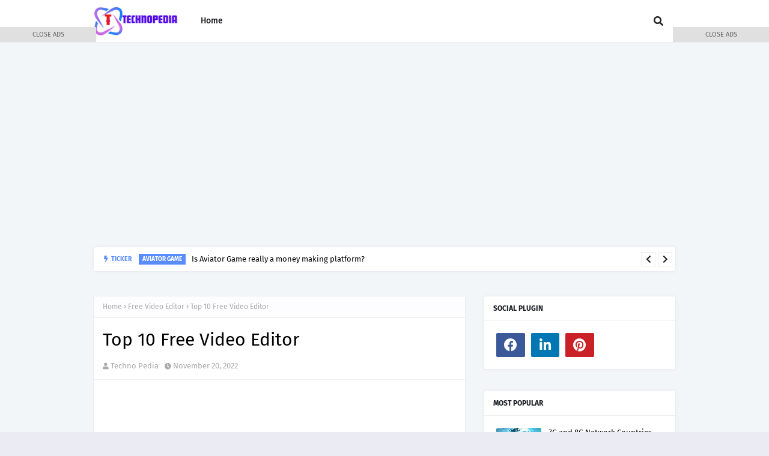

--- FILE ---
content_type: text/html; charset=utf-8
request_url: https://www.google.com/recaptcha/api2/aframe
body_size: 251
content:
<!DOCTYPE HTML><html><head><meta http-equiv="content-type" content="text/html; charset=UTF-8"></head><body><script nonce="YROCzNkbq0iV9bC4nQ025Q">/** Anti-fraud and anti-abuse applications only. See google.com/recaptcha */ try{var clients={'sodar':'https://pagead2.googlesyndication.com/pagead/sodar?'};window.addEventListener("message",function(a){try{if(a.source===window.parent){var b=JSON.parse(a.data);var c=clients[b['id']];if(c){var d=document.createElement('img');d.src=c+b['params']+'&rc='+(localStorage.getItem("rc::a")?sessionStorage.getItem("rc::b"):"");window.document.body.appendChild(d);sessionStorage.setItem("rc::e",parseInt(sessionStorage.getItem("rc::e")||0)+1);localStorage.setItem("rc::h",'1769876496086');}}}catch(b){}});window.parent.postMessage("_grecaptcha_ready", "*");}catch(b){}</script></body></html>

--- FILE ---
content_type: text/javascript; charset=UTF-8
request_url: https://www.technopediasite.com/feeds/posts/default/-/Free%20Video%20Editor?alt=json-in-script&max-results=3&callback=jQuery1124012842726318766462_1769876493359&_=1769876493360
body_size: 17295
content:
// API callback
jQuery1124012842726318766462_1769876493359({"version":"1.0","encoding":"UTF-8","feed":{"xmlns":"http://www.w3.org/2005/Atom","xmlns$openSearch":"http://a9.com/-/spec/opensearchrss/1.0/","xmlns$blogger":"http://schemas.google.com/blogger/2008","xmlns$georss":"http://www.georss.org/georss","xmlns$gd":"http://schemas.google.com/g/2005","xmlns$thr":"http://purl.org/syndication/thread/1.0","id":{"$t":"tag:blogger.com,1999:blog-2371288911623781058"},"updated":{"$t":"2026-01-31T05:23:36.281-08:00"},"category":[{"term":"FTTH"},{"term":"5G"},{"term":"Ethernet"},{"term":"GPON"},{"term":"5G Network"},{"term":"DWDM"},{"term":"Optical fiber"},{"term":"corona virus"},{"term":"FTTH Network"},{"term":"FTTH Network testing"},{"term":"OLT"},{"term":"PON"},{"term":"10G network"},{"term":"1490 nm"},{"term":"5G Mobile"},{"term":"5G Speed"},{"term":"5G Technology"},{"term":"5G network Services"},{"term":"5G smartphone"},{"term":"Dark fiber"},{"term":"Digital Marketing"},{"term":"Duct"},{"term":"Facebook"},{"term":"Fiber Channel"},{"term":"MPLS"},{"term":"Network Protection"},{"term":"Network topology"},{"term":"ODB"},{"term":"ODF"},{"term":"ONT"},{"term":"OSB"},{"term":"OTDR"},{"term":"Optical Return Loss"},{"term":"Optical Splitters"},{"term":"SDH"},{"term":"SDH network"},{"term":"Smartphone"},{"term":"Telecom Jobs"},{"term":"Telecom sector"},{"term":"VOIP"},{"term":"corona"},{"term":"coronavirus"},{"term":"frequency combs"},{"term":"information technology"},{"term":"telecom engineer"},{"term":"underground duct"},{"term":"1+1 and 2+0 configuration"},{"term":"10G-EPON"},{"term":"10G-GPON"},{"term":"12 People Enjoying drink of death in California's bar"},{"term":"1310 nm"},{"term":"1490 nm testing"},{"term":"1550 nm"},{"term":"160-Year-Old Math Problem Solved by Sir Michael Atiyah"},{"term":"1625 nm"},{"term":"2019 LS election"},{"term":"2019 election"},{"term":"2022 Calendar with Events"},{"term":"41st president of the United States George H.W. Bush DIES : Complete Life History"},{"term":"4G"},{"term":"4G wireless technology"},{"term":"5G KPI"},{"term":"5G Needs Expansion of Optical Fiber Network"},{"term":"5G Network Mobile Network Equipment Makers"},{"term":"5G SIM Card"},{"term":"5G advantages and disadvantages"},{"term":"5G and optical fiber network"},{"term":"5G mobile in USA"},{"term":"5G network Optimization"},{"term":"5G network and Covid-19"},{"term":"5G network in India"},{"term":"5G network jobs"},{"term":"5G smartphones in India"},{"term":"5G speed in India"},{"term":"6G mobile network"},{"term":"6G network"},{"term":"6G smartphone"},{"term":"6G technology"},{"term":"777888999"},{"term":"7G and 8G internet speed"},{"term":"7G internet speed"},{"term":"7G network"},{"term":"8G internet speed"},{"term":"8G network"},{"term":"A phone call can end the life"},{"term":"ADSL"},{"term":"AI"},{"term":"ATM"},{"term":"ATM (Asynchronous Transfer Mode) in Telecom Networks"},{"term":"Accused of Covid-19"},{"term":"AdSense approval"},{"term":"Advantages  of  SDH in Telecommunication Networks"},{"term":"Advantages and Disadvantages of Optical Fibers"},{"term":"Advantages and disadvantages of PON Network"},{"term":"Aerial Network"},{"term":"Affiliate Marketing"},{"term":"After Strong Earthquake Indonesian City Hit By Tsunami"},{"term":"Age Is No Barrier For Heart Care"},{"term":"Agile Optical Network (AON)"},{"term":"Airtel"},{"term":"Albert Einstein’s Gravity Theory Passes Extreme Test"},{"term":"Alcatel SDH"},{"term":"Alien"},{"term":"Alien shelter on seven planets in the Universe"},{"term":"Aliens"},{"term":"Americans still prefer cash over credit But Indians are going to be cashless."},{"term":"Analysis of OTDR trace"},{"term":"Anil Ambani"},{"term":"Artificial Intelligence"},{"term":"Aviator game"},{"term":"BLACKMAI"},{"term":"BSW"},{"term":"BT"},{"term":"BTS"},{"term":"Bad News for US Visa Applicants: immigrants"},{"term":"Bandwidth"},{"term":"Basic Concept of MPLS"},{"term":"Basic concept of MPLS \u0026 applications"},{"term":"Basic of optical fiber"},{"term":"Behavior of  Radio Waves"},{"term":"Behavior of radio wave"},{"term":"Benefits of Metro Ethernet in Telecommunication Network"},{"term":"Bermuda Triangle"},{"term":"Best Dating Apps"},{"term":"Best Wi-Fi routers"},{"term":"Best fiber for FTTH"},{"term":"Best hobbies for men"},{"term":"Bi-directional OTDR Test"},{"term":"Biden"},{"term":"Big Data"},{"term":"Biometrics"},{"term":"Biotechnology"},{"term":"Birth of Seven Children together in Iraq"},{"term":"Bitcoin"},{"term":"Black Friday"},{"term":"Blockchain Technology"},{"term":"Blood Moon On 27th July 2018:"},{"term":"Blood Type Chart but Quite interesting"},{"term":"Blown Fiber Installation in FTTH Network"},{"term":"Buried Service Wire BSW"},{"term":"Business"},{"term":"CDN"},{"term":"Cable size in FTTH"},{"term":"Calendar 2022"},{"term":"Can people come back to life after death"},{"term":"Changes in Telecom industry trends by 2020 and beyond."},{"term":"Channel Margin"},{"term":"Chat GPT"},{"term":"Christianity"},{"term":"Clear Duct Blockage in Telecommunication Network"},{"term":"Cloud Computing"},{"term":"Communication system of human life"},{"term":"Complete life history of George H.W.Bush"},{"term":"Concept Of Automatic Transfer Switches (ATS)"},{"term":"Concept of WDM"},{"term":"Connect MOBILE Sites Under FTTH Coverage"},{"term":"Connection between FTTH to FTTM"},{"term":"Content Delivery Network"},{"term":"Content Marketing Tools"},{"term":"Corona in America"},{"term":"Crisis in telecom sector"},{"term":"Cyber Attack"},{"term":"Cyber Security"},{"term":"Cyber ​​Security"},{"term":"Cyber ​​Security Jobs"},{"term":"DCB"},{"term":"DCM"},{"term":"DCU"},{"term":"DIT"},{"term":"DNS"},{"term":"DP"},{"term":"DSL"},{"term":"DUCT INTEGRITY TEST DETAILS (DIT) FOR FTTH PROJECT"},{"term":"DVR"},{"term":"DWDM network protection"},{"term":"DWDM span loss"},{"term":"DWDM technology"},{"term":"Dark web"},{"term":"Data Analysis"},{"term":"Data Analytics"},{"term":"Data Center"},{"term":"Data Communication"},{"term":"Data Engineer"},{"term":"Data Mining"},{"term":"Data Science"},{"term":"Data Scientist"},{"term":"Data engineering"},{"term":"Deam11"},{"term":"Delta Variant of Covid-19"},{"term":"Detection of buried cable"},{"term":"Devastation on Earth"},{"term":"Digital Marketing Job"},{"term":"Digital Marketing Salary"},{"term":"Diode"},{"term":"Diodes"},{"term":"Direct buried fiber optical cable"},{"term":"Dispersion Compensation Module"},{"term":"Dispersion details of Optical Fiber"},{"term":"Dispersion in Optical fiber"},{"term":"Duct Integrity Test"},{"term":"Duct and fiber laying technique"},{"term":"Duct fitting"},{"term":"Ducts type in FTTH"},{"term":"Dynamic Range of an OTDR"},{"term":"E1 And T1 Communication System"},{"term":"E1 color coding"},{"term":"EDFA"},{"term":"Earn Money Online"},{"term":"Earthing"},{"term":"Earthing System"},{"term":"Economy Crisis"},{"term":"Education Technology"},{"term":"Effect of Covid-19 on jobs"},{"term":"Effective tips to avoid Corona"},{"term":"Electromagnetic Spectrum"},{"term":"Erbium-doped Optical Fiber Amplifier"},{"term":"Ericsson ready to add 300 U.S. jobs for 5G equipment"},{"term":"Error in SDH"},{"term":"Ethernet Cable"},{"term":"Ethernet Network"},{"term":"Ethernet Network Structure"},{"term":"Ethernet Testing Procedure"},{"term":"Ethernet Testing Procedure Using FST-2802"},{"term":"Ethernet switching"},{"term":"Everything You Need to Know About Ivanka Trump"},{"term":"Exciting Facts About 5G SIM Card"},{"term":"Explanation of Intelligent Network (IN)"},{"term":"FAT"},{"term":"FC\/APC"},{"term":"FC\/PC"},{"term":"FDDI"},{"term":"FDDI network"},{"term":"FDT"},{"term":"FDT 288"},{"term":"FIBER ACCESS NETWORKS"},{"term":"FIBER ACCESS NETWORKS TOPOLOGIES AND ARCHITECTURES"},{"term":"FIFA world cup 2018"},{"term":"FOC"},{"term":"FOC pulling tension calculation"},{"term":"FOC splicing"},{"term":"FRE Duct"},{"term":"FTB"},{"term":"FTT OSP"},{"term":"FTTH Cabinet"},{"term":"FTTH Components and General Architecture"},{"term":"FTTH Design"},{"term":"FTTH Feeder Cable.FDT"},{"term":"FTTH Feeder Network Details"},{"term":"FTTH Link Budget Calculation"},{"term":"FTTH Network Design and Implementation"},{"term":"FTTH Network parameters"},{"term":"FTTH O\u0026M"},{"term":"FTTH OSP Procedures details"},{"term":"FTTH acceptance process"},{"term":"FTTH cable installation"},{"term":"FTTH consideration"},{"term":"FTTH infrastructure sharing"},{"term":"FTTH network important points."},{"term":"FTTH network quality"},{"term":"FTTH network topology"},{"term":"FTTH operation and maintenance"},{"term":"FTTH project in US"},{"term":"FTTH sharing"},{"term":"FTTH troubleshooting"},{"term":"FTTM Network"},{"term":"FTTX"},{"term":"FTTX  NETWORK ARCHITECTURES AND  APPLICATIONS"},{"term":"FTTX deployement"},{"term":"Facebook shareholders wants to kick  Mark Zuckerberg out as chairman"},{"term":"Factors Affecting the Behavior of  Radio Waves"},{"term":"Factors Affecting the Behavior of Radio Waves"},{"term":"Factors in DWDM network"},{"term":"Facts of jerusalem and Al Aqsa"},{"term":"Fiber Characterization Procedure"},{"term":"Fiber Cords"},{"term":"Fiber Optic Cable"},{"term":"Fiber Optic Cables (FOC)"},{"term":"Fiber Optic Media Converter"},{"term":"Fiber Optic Transceiver Modules"},{"term":"Fiber Optics Components- passive and active"},{"term":"Fiber Termination Box"},{"term":"Fiber backbone"},{"term":"Fiber testing at 1625nm"},{"term":"Fiber testing details"},{"term":"Fibre Optic Cable"},{"term":"Fibre-glass Reinforced Epoxy Duct"},{"term":"France beyond from India in terms of number of demi-billionaires"},{"term":"Free VPS  Hosting"},{"term":"Free Video Editor"},{"term":"Fundamental of DWDM Technology"},{"term":"Fundamentals of optical fiber"},{"term":"Future of telecom engineer"},{"term":"GEM"},{"term":"GEM port ID"},{"term":"GEM ports"},{"term":"GPON (Gigabit Passive Optical Network)"},{"term":"GPON FTTH"},{"term":"GSM Network Architecture"},{"term":"GSM Network Architecture: Detail Explanation"},{"term":"GSM Network Charging"},{"term":"GSM Uplink Downlink details"},{"term":"GSM signaling network's reliability and availability"},{"term":"George H.W. Bush DIES"},{"term":"Giga Fiber"},{"term":"Giga fiber network"},{"term":"Global Warming will Boil Soon Earth's Oceans"},{"term":"Gold"},{"term":"Google Account Manager"},{"term":"Google Gravity"},{"term":"Google Jobs"},{"term":"Google Meet"},{"term":"Google My Business"},{"term":"Google tracks your location"},{"term":"Google's DeepMind to Create Product to Spot Eye Disease"},{"term":"Googlebot"},{"term":"HAARP"},{"term":"HDPE Duct details"},{"term":"Hair loss treatment"},{"term":"Hand-hole"},{"term":"Handhole"},{"term":"Haptic Technology"},{"term":"Haptics"},{"term":"Heart care"},{"term":"Helo App"},{"term":"High Alert in China: Typhoon Mangkhut hits China after Philippines"},{"term":"Highest 5G speed"},{"term":"History of Football"},{"term":"History of Radio and wireless communication"},{"term":"Honor Band 4"},{"term":"Honor Band 4 Definitely Buy and Use for your Health"},{"term":"Honor Band 4 Launched in India"},{"term":"How \"Q-factor\" reflects the quality of a digital optical communications signal."},{"term":"How Dynamic Range is Important Characteristics of an OTDR"},{"term":"How Fast is 5G Next Generation Mobile Networks"},{"term":"How Voice over IP Phone (VoIP) Works?"},{"term":"How can Test Polarization Mode Dispersion (PMD) in the Field"},{"term":"How did Radio and wireless communication reach to us"},{"term":"How does a VoIP phone work?"},{"term":"How to Calculate Optical Fiber Loss and Distance Estimates"},{"term":"How to Check Interoperability and Automatic Protection Switching (APS)"},{"term":"How to Clear Cache in Chrome"},{"term":"How to Write a GOOD Resume For Telecom Jobs"},{"term":"How to earn money from Instagram"},{"term":"How to earn money online"},{"term":"How to fix\/repair your corrupt SDcard??"},{"term":"How to get jobs in telecom sector. Jobs in telecom sector"},{"term":"How to make money on Instagram"},{"term":"How to play Wordle?"},{"term":"Huawei"},{"term":"Huawei Technologies"},{"term":"Huawei Technologies CFO arrested in Canada"},{"term":"IBM"},{"term":"ICT"},{"term":"IP Telephony"},{"term":"Idea"},{"term":"In-house cabling in FTTH"},{"term":"India Pakistan"},{"term":"India Pakistan war"},{"term":"India consumes most mobile data per month worldwide"},{"term":"Install android p beta on google pixel device"},{"term":"Installation of OFC Ducts by Trenchless Techniques-HDD"},{"term":"Intelligent Network (IN) details"},{"term":"Internet Marketing"},{"term":"Internet Speed"},{"term":"Internet of Things"},{"term":"Internet users"},{"term":"Introduction to FTTx System"},{"term":"IoT"},{"term":"Is James Bond finally going to die in 'Bond 25'?"},{"term":"JIO"},{"term":"Jesus Christ"},{"term":"Jesus Will Return Between 2500 to 2700 AD"},{"term":"Jesus will return back"},{"term":"Job secure in private sector"},{"term":"Job status in telecom sector"},{"term":"Jobs in India"},{"term":"Jobs in gulf countries"},{"term":"Jobs in telecom"},{"term":"Junction Optical Network"},{"term":"Kunbh me asnan"},{"term":"LAN"},{"term":"LC\/APC"},{"term":"LEAF Fiber"},{"term":"LTE"},{"term":"LTE and VoLTE"},{"term":"Lasers in DWDM System"},{"term":"Life after death"},{"term":"Life insurance"},{"term":"List of hobbies"},{"term":"List of hobbies for men"},{"term":"Local Area Network"},{"term":"Long-Distance Network"},{"term":"MAN-HOLE AND HAND -HOLE INSTALLATION FOR OFC"},{"term":"MDUs Connectivity with the Mobile base stations"},{"term":"MIMO"},{"term":"MIS"},{"term":"MOSFET"},{"term":"MPLS (Multiprotocol Label Switching) Detailed explanation"},{"term":"MPLS Network"},{"term":"MPLS concept"},{"term":"MSAN"},{"term":"Machine Learning"},{"term":"Major Tips For Customer Satisfaction in Telecommunication Industry"},{"term":"Make Money Online"},{"term":"Makeup for  European brides"},{"term":"Makeup for black women"},{"term":"Many parts of the world not ready for super fast 5G network"},{"term":"Mars Closest to Earth in 15 Years Today"},{"term":"Media converter"},{"term":"Merry Christmas"},{"term":"Merry Christmas and Happy New Year"},{"term":"Metro Ethernet"},{"term":"Microsoft co-founder Paul Allen Dies By Cancer"},{"term":"Microwave"},{"term":"Microwave configuration"},{"term":"Microwave radio fault rectification"},{"term":"Minimum recharge Plans Rs.35"},{"term":"Mobile Network on the moon"},{"term":"Mobile Networks Affected In Bihar"},{"term":"Mobile network will work on the moon very soon."},{"term":"Mobile towers"},{"term":"Modi lahar"},{"term":"Modulation in telecommunication"},{"term":"Money Making Games"},{"term":"Mosque Al Aqsa"},{"term":"Most lithium-rich giant star discovered by Chinese Astronomers"},{"term":"Motor Vehicle Act"},{"term":"Mukesh Ambani"},{"term":"Multi-Antenna Technique"},{"term":"Multi-Service Access Node"},{"term":"Muslims"},{"term":"Must know how will be 5G mobile and which company will be first launch 5G mobile"},{"term":"NAS \u0026 SAN"},{"term":"NASA"},{"term":"NASA tracks about the devastation of Kerala by monsoon floods"},{"term":"NFT"},{"term":"NFT Token"},{"term":"NRC"},{"term":"NSS"},{"term":"NVR"},{"term":"Natural Communication of Human Life"},{"term":"Natural disaster in Bihar"},{"term":"Negative Energy"},{"term":"Network Switching Subsystem"},{"term":"Network protection switching"},{"term":"New Year 2023"},{"term":"Next generation network"},{"term":"Next‐generation PON technologies"},{"term":"Nipah virus"},{"term":"Nokia cuts hundreds of jobs in the US"},{"term":"Nokia employees status in USA"},{"term":"Now Car Run on Air Design by Muslim Egyptian Students"},{"term":"Nuclear radiation"},{"term":"O-RAN"},{"term":"ODN"},{"term":"OFC Duct Installation and trenching"},{"term":"OFC Joint Box in Manholes"},{"term":"OFC fault location"},{"term":"OFC splicing"},{"term":"OFC trench far from other utilities"},{"term":"OFDM"},{"term":"ONU"},{"term":"ORL"},{"term":"OSP Civil work"},{"term":"OSP Design Process"},{"term":"OSP Design of Fiber Optic Network"},{"term":"OSP PLANNING AND DESIGN PROCEDURE"},{"term":"OTAF"},{"term":"OTAF-IVR"},{"term":"OTDR Backscatter coefficient K"},{"term":"OTDR calculate optical length"},{"term":"OTDR trace"},{"term":"OTDR wavelength"},{"term":"Only an Invention You Can Claim to be a God"},{"term":"Open RAN"},{"term":"Open Radio Access Network"},{"term":"Optical Amplifiers and Regeneration"},{"term":"Optical Budget Calculation"},{"term":"Optical Channel Margin"},{"term":"Optical Distribution Box"},{"term":"Optical Distribution Frame"},{"term":"Optical Fiber Cable Sizing"},{"term":"Optical Fiber Channel protocol"},{"term":"Optical Fiber Network and Earthquake Signals"},{"term":"Optical Fiber Passive and Active Components"},{"term":"Optical Fiber Power Budget"},{"term":"Optical Fiber Regenerator"},{"term":"Optical Fiber cable"},{"term":"Optical Fiber test at 1310\/1550nm."},{"term":"Optical Long-Distance Network"},{"term":"Optical Network"},{"term":"Optical Node"},{"term":"Optical Power Meter"},{"term":"Optical Spectrum Analyzer (OSA)"},{"term":"Optical Splitter"},{"term":"Optical circuit"},{"term":"Optical connector"},{"term":"Optical connectors cleaning"},{"term":"Optical fiber color coding details"},{"term":"Optical fiber link budgets details"},{"term":"Optical frequency comb"},{"term":"Optical frequency combs"},{"term":"Optical network architecture"},{"term":"Optical safety"},{"term":"Optical splitter loss"},{"term":"Optical terminology and definitions"},{"term":"Origins of SDH"},{"term":"Out-of-Band Signaling"},{"term":"PAMS"},{"term":"PECD"},{"term":"PON technology"},{"term":"POS"},{"term":"PUBG"},{"term":"Parameters of Microwave Antenna"},{"term":"Passive Optical Network"},{"term":"Passive Optical Splitters"},{"term":"Patch Cords"},{"term":"Pigtails"},{"term":"Polarization Mode Dispersion (PMD)"},{"term":"Polyethylene Corrugated Duct"},{"term":"Power Meter"},{"term":"Practical knowledge of MPLS"},{"term":"Principle of WDM"},{"term":"Principles Of an OTDR (Optical Time Domain Reflectometer)"},{"term":"Private Sector Jobs"},{"term":"Python"},{"term":"Q-factor meter"},{"term":"RCOM"},{"term":"RF"},{"term":"Radio Frequency  (RF) Link Loss Budget and RF Path Loss Calculation"},{"term":"Radio Frequency (RF) Behaviors \u0026 Measurements"},{"term":"Radio Transmission"},{"term":"Ranking"},{"term":"Real heroes of Covid-19"},{"term":"Real inner truth of Reliance Communication bankruptcy."},{"term":"Recession before 2023"},{"term":"Regenerator"},{"term":"Reliance Communication bankruptcy"},{"term":"Remote Monitoring of Critical Network Nodes at POPs"},{"term":"Republic Day Speech"},{"term":"Riemann hypothesis"},{"term":"Riemann hypothesis solved by Sir Michael Atiyah"},{"term":"SC\/APC"},{"term":"SDH 1660SM"},{"term":"SDH 1662SMC"},{"term":"SDH Alarms"},{"term":"SDH Details"},{"term":"SDH Fundamental Details"},{"term":"SDH Network topology"},{"term":"SDH protection ring"},{"term":"SDH ring architecture"},{"term":"SDH switching system"},{"term":"SDN. Software-Defined Networking"},{"term":"SEO"},{"term":"SFP"},{"term":"SIP"},{"term":"SONET"},{"term":"SONET and SDH"},{"term":"SS7"},{"term":"STB"},{"term":"Samsung"},{"term":"Samsung employee"},{"term":"Satellite"},{"term":"Satellite communication"},{"term":"Saudi Aramco"},{"term":"Second Bermuda Triangle in Japan"},{"term":"Segment"},{"term":"Signaling System 7"},{"term":"Signaling System number 7"},{"term":"Skype"},{"term":"Skype for Business"},{"term":"Small Trenching Specifications"},{"term":"Smartphone Sensor Monitor the Diabetes under-the-skin"},{"term":"Social distancing by 2022"},{"term":"Specifications of HDPE Duct used for the Telecom Network"},{"term":"Splitters"},{"term":"Starlink"},{"term":"Stock market"},{"term":"Structure of Optical Fiber"},{"term":"Subject of concern for US: 2 million US teens are vaping marijuana"},{"term":"Subscriber Terminal Box"},{"term":"TDMA Details"},{"term":"Tango"},{"term":"Tango App"},{"term":"Task Manager"},{"term":"Teachers Day"},{"term":"Techniques for Installation of HDPE Ducts at Crossings"},{"term":"Telecom Expense Management Solution for your organisation"},{"term":"Telecom jobs at highest risk"},{"term":"Telecom network"},{"term":"Test equipment for the “All Optical Network”"},{"term":"The Evolution of SS7 and Its Importance in Telecommunication"},{"term":"The Need for Optical Spectrum Analyzer (OSA) in the Telecom Network"},{"term":"The Need for Synchronization in Telecommunication Network"},{"term":"The arrest of Huawei CFO can affect the Telecom Sector? Who is Huawei CFO Meng Wanzhou?"},{"term":"Tinder"},{"term":"Tinder App"},{"term":"Tips and Tricks to win Dream11"},{"term":"Toll Free Number"},{"term":"Top 10 richest Footballer in the world"},{"term":"Top 14 Free VPS  Hosting - 2023"},{"term":"Top Dating Apps"},{"term":"Top websites  for the telecom jobs"},{"term":"Trade"},{"term":"Trading"},{"term":"Traffic flow in FTTH"},{"term":"Transmission Methods Between BSC and BTS"},{"term":"Transmission between BSC and BTS"},{"term":"Trello"},{"term":"Trump"},{"term":"Two-Way Radio"},{"term":"Two-Way Radio Communication"},{"term":"Types of Multiplexing"},{"term":"Typhoon Mangkhut Wreaks Havoc in Philippines"},{"term":"UAE six-month visa for jobseekers"},{"term":"UAE visa"},{"term":"UAE visa for jobs"},{"term":"UCLA"},{"term":"UK"},{"term":"UK telecom company BT"},{"term":"UPS"},{"term":"US President Election 2020"},{"term":"US President Joe Biden"},{"term":"US visa application status"},{"term":"Units"},{"term":"University of California Los Angeles"},{"term":"Use of Metro Ethernet"},{"term":"Use of PECD in telecommunication network"},{"term":"Use of power meter"},{"term":"Use of the Q-factor meter"},{"term":"Use of the Q-factor meter in Telecom Network"},{"term":"VDSL"},{"term":"VOIP Phones"},{"term":"VPN"},{"term":"VR"},{"term":"VSWR"},{"term":"Virtual Private Network"},{"term":"Virtual Reality"},{"term":"Vodafone minimum recharge plans Rs.35"},{"term":"WAN"},{"term":"WAN Network"},{"term":"WHICH POLARIZATION IS BETTER FOR MW LINK??"},{"term":"WHO"},{"term":"WHO warned"},{"term":"Web Hosting"},{"term":"What are Jitter and Wander?Jitter \u0026 Wander test"},{"term":"What are the measurement of Jitter and Wander"},{"term":"What is Access Networks \u0026 Its General Architecture?Access Networks"},{"term":"What is Agile Optical Network (AON)"},{"term":"What is Biotechnology"},{"term":"What is HAARP"},{"term":"What is Information Technology"},{"term":"What is MPLS"},{"term":"What is NAS \u0026 SAN?"},{"term":"What is Q-factor"},{"term":"What is SDH"},{"term":"What is SIP Network System and how does SIP Work?"},{"term":"What is biometric"},{"term":"What is difference between dB and dBm"},{"term":"What is four wave mixing (FWM) in Optical Fiber Communication?"},{"term":"What is iCloud and how to use it?"},{"term":"What is the Concept of NAS (Network-attached Storage) And SAN (Storage Area Networks)?"},{"term":"What is the Giga Fiber and what services provide it"},{"term":"What is the Importance of \"Back-up network switching\" in Telecommunication?"},{"term":"What is the meaning of SS7."},{"term":"What is the need of fiber testing to the 1625nm in the field?"},{"term":"What is the testing process of FTTH Network? FTTH Network testing process"},{"term":"WhatsApp"},{"term":"WhatsApp Business App"},{"term":"Which Optical Fiber Types Better for FTTH Network and Why?"},{"term":"Which country has more jobs for telecom engineers?"},{"term":"Who is the Hottest Woman on the Planet"},{"term":"Why Do We Receive Dead Zone in OTDR? Dead Zone"},{"term":"Why HDPE Duct used in Telecom Network"},{"term":"Why Lithium important for Human? Use of Lithium in medicine."},{"term":"Why Metro Ethernet"},{"term":"Why Modulation is necessary in Telecommunication System? Role of modulation in telecommunication system"},{"term":"Why Optical Fiber Characterization Report is Essential?Optical Fiber Characterization"},{"term":"Why Particular Color Coding Assigned for the Optical Fiber"},{"term":"Why Teachers Day Only Celebrated in India?"},{"term":"Why cladding required in optical fiber"},{"term":"Why getting hundreds of visitors from India"},{"term":"Why not study in the evening"},{"term":"Why should Optical network called Agile Optical Network (AON)"},{"term":"WiFi"},{"term":"WiFi booster"},{"term":"Wireless Communication Network"},{"term":"Wireless Network Topology"},{"term":"Wordle Website"},{"term":"Wordle game"},{"term":"Work from home"},{"term":"World's first commercial 5G network launched"},{"term":"World’s  most powerful passport"},{"term":"Wrong Assumptions of NASA scientist"},{"term":"Wrong Assumptions of NASA scientist : Earth may have been visited by aliens"},{"term":"XDM"},{"term":"XDM concept"},{"term":"You know which one is the World’s  most powerful passport? most powerful passport"},{"term":"Zerodha"},{"term":"Zerodha Kite"},{"term":"Zika virus"},{"term":"Zika virus in India"},{"term":"Zika virus is spreading very quickly in India"},{"term":"airplane mobile"},{"term":"applying for US citizenship"},{"term":"attenuation"},{"term":"best paying jobs in technology"},{"term":"bisexual relationship"},{"term":"boom in telecommunication"},{"term":"broadband services"},{"term":"buried cable"},{"term":"cable pulling tension in duct section"},{"term":"car insurance"},{"term":"careers of information technology"},{"term":"cell phone radiation effects"},{"term":"cell phone work on an airplane"},{"term":"channel"},{"term":"channel in GSM"},{"term":"classification of dispersion in optical fiber"},{"term":"commercial 5G network"},{"term":"communication range of underground cable"},{"term":"concept of VSWR"},{"term":"connector"},{"term":"connectors"},{"term":"country using 7G network"},{"term":"country using 8G network"},{"term":"cryptocurrencies"},{"term":"current status of Phillipines"},{"term":"deactivate Facebook"},{"term":"death"},{"term":"death in California bar"},{"term":"development of PON technology"},{"term":"digital lifestyle"},{"term":"direct buried cable"},{"term":"dispersion"},{"term":"dispersion of optical fiber"},{"term":"duct accessories"},{"term":"duct laying"},{"term":"duct spacer"},{"term":"duct tools"},{"term":"ducts"},{"term":"e-SIM"},{"term":"eSIM"},{"term":"end of Christianity"},{"term":"existence of aliens"},{"term":"explosion on earth"},{"term":"extreme technology"},{"term":"fairy tales"},{"term":"fastest internet"},{"term":"features of optical fiber"},{"term":"fiber optic splitters"},{"term":"fiber splicing"},{"term":"flood in Bihar"},{"term":"four wave mixing (FWM)"},{"term":"function of cladding"},{"term":"high speed internet"},{"term":"history of Masjid Al Aqsa"},{"term":"how does work Optical fiber"},{"term":"how to earn from social media"},{"term":"how to make money from social media"},{"term":"how to read OTDR trace"},{"term":"human life"},{"term":"iCloud"},{"term":"identification and precaution of corona virus"},{"term":"important to clean connector"},{"term":"information and communication technology"},{"term":"information of aliens"},{"term":"installation of Fiber Optic Cable"},{"term":"internet users by country"},{"term":"job risk in telecom"},{"term":"job seeker"},{"term":"job termination in Samsung"},{"term":"jobs for telecom engineers"},{"term":"jobs in United States"},{"term":"jobs in optical fiber"},{"term":"jobs in telecom sector"},{"term":"kind of dispersion"},{"term":"kunbh me liya gaya sankalp"},{"term":"kunbh mela"},{"term":"life insurance policy"},{"term":"link"},{"term":"location add to Google maps"},{"term":"lose weight fast"},{"term":"management information systems"},{"term":"meaning of spectrum"},{"term":"mobile apps."},{"term":"mobile green blinker"},{"term":"mobile towers in residential area"},{"term":"multi mode"},{"term":"multi-mode optical fiber"},{"term":"multimode optical fiber"},{"term":"network booster"},{"term":"network security key"},{"term":"next US president"},{"term":"non-immigrants"},{"term":"online earning"},{"term":"optical amplifiers"},{"term":"optical attenuation"},{"term":"optical dispersion"},{"term":"optical drop cable"},{"term":"optical drop cable in ftth network"},{"term":"optical fiber cable laying"},{"term":"optical fiber loss"},{"term":"optical network duct spacer"},{"term":"optical parameter"},{"term":"optical splitter box"},{"term":"parameter of fiber"},{"term":"power system"},{"term":"precaution for telecom engineers from corona virus"},{"term":"project management"},{"term":"protection from nuclear radiation"},{"term":"purpose of cladding"},{"term":"relation of India and Pakistan"},{"term":"reliability and availability of GSM Network"},{"term":"reliable jobs in telecom"},{"term":"safe and secure jobs in telecom"},{"term":"seo services primelis"},{"term":"silver"},{"term":"single mode optical fiber"},{"term":"singlemode fiber"},{"term":"smartphone with six cameras"},{"term":"smartphones in 2019"},{"term":"soul of human"},{"term":"soul of human never dies"},{"term":"spacer"},{"term":"spectrum"},{"term":"splitter"},{"term":"study time"},{"term":"superpower"},{"term":"technology"},{"term":"technology after 25 year"},{"term":"telecom network protection"},{"term":"terrorist"},{"term":"treatment for baldness"},{"term":"type of fiber losses"},{"term":"underground PVC duct"},{"term":"unemployment in US"},{"term":"unemployment in gulf countries"},{"term":"why cladding"},{"term":"world largest company"},{"term":"world's largest antenna"},{"term":"ट्रैफिक चालान"},{"term":"नया मोटर व्हीकल एक्ट"},{"term":"नरेंद्र मोदी"},{"term":"प्रधानमंत्री नरेंद्र मोदी भारत के अनमोल रत्न"}],"title":{"type":"text","$t":"Technopediasite"},"subtitle":{"type":"html","$t":""},"link":[{"rel":"http://schemas.google.com/g/2005#feed","type":"application/atom+xml","href":"https:\/\/www.technopediasite.com\/feeds\/posts\/default"},{"rel":"self","type":"application/atom+xml","href":"https:\/\/www.blogger.com\/feeds\/2371288911623781058\/posts\/default\/-\/Free+Video+Editor?alt=json-in-script\u0026max-results=3"},{"rel":"alternate","type":"text/html","href":"https:\/\/www.technopediasite.com\/search\/label\/Free%20Video%20Editor"},{"rel":"hub","href":"http://pubsubhubbub.appspot.com/"}],"author":[{"name":{"$t":"Techno Pedia"},"uri":{"$t":"http:\/\/www.blogger.com\/profile\/02292569691002125812"},"email":{"$t":"noreply@blogger.com"},"gd$image":{"rel":"http://schemas.google.com/g/2005#thumbnail","width":"16","height":"16","src":"https:\/\/img1.blogblog.com\/img\/b16-rounded.gif"}}],"generator":{"version":"7.00","uri":"http://www.blogger.com","$t":"Blogger"},"openSearch$totalResults":{"$t":"1"},"openSearch$startIndex":{"$t":"1"},"openSearch$itemsPerPage":{"$t":"3"},"entry":[{"id":{"$t":"tag:blogger.com,1999:blog-2371288911623781058.post-3721189998464008206"},"published":{"$t":"2022-11-20T22:18:00.004-08:00"},"updated":{"$t":"2022-11-20T22:26:31.585-08:00"},"category":[{"scheme":"http://www.blogger.com/atom/ns#","term":"Free Video Editor"}],"title":{"type":"text","$t":"Top 10 Free Video Editor "},"content":{"type":"html","$t":"\u003Cdiv style=\"text-align: left;\"\u003E\u003Cspan style=\"font-family: verdana; font-size: medium;\"\u003EIf you are looking for Video Editor and want to download it for free, then you are in the right place and you have opened the right article. In today's article, I will tell you about T\u003Ca href=\"https:\/\/www.technopediasite.com\/2022\/11\/top-10-free-video-editor.html\" target=\"_blank\"\u003Eop 10 Free Video Editor\u003C\/a\u003E, this article can prove to be very beneficial for YouTubers.\u003C\/span\u003E\u003C\/div\u003E\u003Cdiv style=\"text-align: left;\"\u003E\u003Cspan style=\"font-family: verdana; font-size: medium;\"\u003E\u003Cbr \/\u003E\u003C\/span\u003E\u003C\/div\u003E\u003Cdiv style=\"text-align: left;\"\u003E\u003Cspan style=\"font-family: verdana; font-size: medium;\"\u003ESome apps can be downloaded for free to edit videos professionally. In this article, I will tell you about some such \u003Ca href=\"https:\/\/www.technopediasite.com\/2022\/11\/top-10-free-video-editor.html\" target=\"_blank\"\u003Evideo editors\u003C\/a\u003E which are very popular and very useful. Everyone wants to use Video Editing but due to lack of information, they are not able to do proper video editing.\u0026nbsp;I will only tell you about the \u003Ca href=\"https:\/\/www.technopediasite.com\/2022\/11\/top-10-free-video-editor.html\"\u003ETop 10 Video Editor\u003C\/a\u003E which are very widely used and through which you can make your videos very professional.\u003C\/span\u003E\u003C\/div\u003E\u003Cdiv style=\"text-align: left;\"\u003E\u003Cspan style=\"font-family: verdana; font-size: medium;\"\u003E\u003Cbr \/\u003E\u003C\/span\u003E\u003C\/div\u003E\u003Cdiv style=\"text-align: left;\"\u003E\u003Cdiv class=\"separator\" style=\"clear: both; text-align: center;\"\u003E\u003Ca href=\"http:\/\/www.technopediasite.com\" style=\"margin-left: 1em; margin-right: 1em;\" target=\"_blank\"\u003E\u003Cimg alt=\"Top 10 Free Video Editor\" border=\"0\" data-original-height=\"507\" data-original-width=\"763\" height=\"426\" src=\"https:\/\/blogger.googleusercontent.com\/img\/b\/R29vZ2xl\/AVvXsEgV0m6e3_IFuaB5rBrDOLcnujzkNn92hjVteyQb2Kix9JxfWRJ2VVhJt-8qJkB8w8gPYgc_zLMo6DlRvBxiTmWsJ7NsrToHhAyVBwtLAafbjTbeTk7ymiMIf5C1UDIiypnDTwxwaQPD0wt_GJNApHVWHTvpD9MQ0N13g9Xprc_21jtfjhBDIsvA0VNv\/w640-h426\/Free%20Video%20Editor.jpg\" title=\"Top 10 Free Video Editor\" width=\"640\" \/\u003E\u003C\/a\u003E\u003C\/div\u003E\u003Cbr \/\u003E\u003Ch1 style=\"text-align: left;\"\u003E\u003Cspan style=\"color: #2b00fe; font-family: verdana; font-size: large;\"\u003ETop 10 Free Video Editor\u003C\/span\u003E\u003C\/h1\u003E\u003Cdiv\u003E\u003Cspan style=\"font-family: verdana; font-size: medium;\"\u003EThis topic can be read by different names on the internet like- video editing app, \u003Ca href=\"https:\/\/www.technopediasite.com\/2022\/11\/top-10-free-video-editor.html\" target=\"_blank\"\u003Ebest video editing app\u003C\/a\u003E, free video editor, video editor app download, but the purpose of all articles is to tell the same thing that which apps are best video editor.\u003C\/span\u003E\u003C\/div\u003E\u003Cdiv\u003E\u003Cspan style=\"font-family: verdana; font-size: medium;\"\u003E\u003Cbr \/\u003E\u003C\/span\u003E\u003C\/div\u003E\u003Cdiv\u003E\u003Cspan style=\"font-family: verdana; font-size: medium;\"\u003EThere are many apps with which you can edit videos very well. I have also used all the apps that I have selected, and have brought a list of the \u003Ca href=\"https:\/\/www.technopediasite.com\/2022\/11\/top-10-free-video-editor.html\" target=\"_blank\"\u003Ebest 10 free video editor apps\u003C\/a\u003E for you, so let's know about the top 10 free video editor.\u003C\/span\u003E\u003C\/div\u003E\u003Cdiv\u003E\u003Cspan style=\"font-family: verdana; font-size: medium;\"\u003E\u003Cbr \/\u003E\u003C\/span\u003E\u003C\/div\u003E\u003Cdiv\u003E\u003Cspan style=\"font-size: medium;\"\u003E\u003Cspan style=\"font-family: verdana;\"\u003E1.\u0026nbsp;\u003C\/span\u003E\u003Cspan style=\"font-family: verdana;\"\u003EKineMaster\u0026nbsp;\u003C\/span\u003E\u003Cspan style=\"font-family: verdana;\"\u003EVideo Editor\u003C\/span\u003E\u003C\/span\u003E\u003C\/div\u003E\u003Cdiv\u003E\u003Cspan style=\"font-size: medium;\"\u003E\u003Cspan style=\"font-family: verdana;\"\u003E2.\u0026nbsp;\u003C\/span\u003E\u003Cspan style=\"font-family: verdana;\"\u003EPowerDirector\u0026nbsp;\u003C\/span\u003E\u003Cspan style=\"font-family: verdana;\"\u003EVideo Editor\u003C\/span\u003E\u003C\/span\u003E\u003C\/div\u003E\u003Cdiv\u003E\u003Cspan style=\"font-size: medium;\"\u003E\u003Cspan style=\"font-family: verdana;\"\u003E3.\u0026nbsp;\u003C\/span\u003E\u003Cspan style=\"font-family: verdana;\"\u003EInShot \u003C\/span\u003E\u003Cspan style=\"font-family: verdana;\"\u003EVideo Editor\u003C\/span\u003E\u003C\/span\u003E\u003C\/div\u003E\u003Cdiv\u003E\u003Cspan style=\"font-size: medium;\"\u003E\u003Cspan style=\"font-family: verdana;\"\u003E4.\u0026nbsp;\u003C\/span\u003E\u003Cspan style=\"font-family: verdana;\"\u003EFilmoraGO\u0026nbsp;\u003C\/span\u003E\u003Cspan style=\"font-family: verdana;\"\u003EVideo Editor\u003C\/span\u003E\u003C\/span\u003E\u003C\/div\u003E\u003Cdiv\u003E\u003Cspan style=\"font-size: medium;\"\u003E\u003Cspan style=\"font-family: verdana;\"\u003E5.\u0026nbsp;\u003C\/span\u003E\u003Cspan style=\"font-family: verdana;\"\u003EVivaVideo\u0026nbsp;\u003C\/span\u003E\u003Cspan style=\"font-family: verdana;\"\u003EVideo Editor\u003C\/span\u003E\u003C\/span\u003E\u003C\/div\u003E\u003Cdiv\u003E\u003Cspan style=\"font-size: medium;\"\u003E\u003Cspan style=\"font-family: verdana;\"\u003E6.\u0026nbsp;\u003C\/span\u003E\u003Cspan style=\"font-family: verdana;\"\u003EActionDirector Video Editor\u003C\/span\u003E\u003C\/span\u003E\u003C\/div\u003E\u003Cdiv\u003E\u003Cspan style=\"font-size: medium;\"\u003E\u003Cspan style=\"font-family: verdana;\"\u003E7.\u0026nbsp;\u003C\/span\u003E\u003Cspan style=\"font-family: verdana;\"\u003EVideoShow\u0026nbsp;\u003C\/span\u003E\u003Cspan style=\"font-family: verdana;\"\u003EVideo Editor\u003C\/span\u003E\u003C\/span\u003E\u003C\/div\u003E\u003Cdiv\u003E\u003Cspan style=\"font-size: medium;\"\u003E\u003Cspan style=\"font-family: verdana;\"\u003E8.\u0026nbsp;\u003C\/span\u003E\u003Cspan style=\"font-family: verdana;\"\u003EQuik video editor\u003C\/span\u003E\u003C\/span\u003E\u003C\/div\u003E\u003Cdiv\u003E\u003Cspan style=\"font-size: medium;\"\u003E\u003Cspan style=\"font-family: verdana;\"\u003E9.\u0026nbsp;\u003C\/span\u003E\u003Cspan style=\"font-family: verdana;\"\u003EMagisto\u0026nbsp;\u003C\/span\u003E\u003Cspan style=\"font-family: verdana;\"\u003Evideo editor\u003C\/span\u003E\u003C\/span\u003E\u003C\/div\u003E\u003Cdiv\u003E\u003Cspan style=\"font-size: medium;\"\u003E\u003Cspan style=\"font-family: verdana;\"\u003E10.\u0026nbsp;\u003C\/span\u003E\u003Cspan style=\"font-family: verdana;\"\u003EAdobe Premiere Rush\u0026nbsp;\u003C\/span\u003E\u003Cspan style=\"font-family: verdana;\"\u003Evideo editor\u003C\/span\u003E\u003C\/span\u003E\u003C\/div\u003E\u003Cdiv\u003E\u003Cspan style=\"font-family: verdana; font-size: large;\"\u003E\u003Cbr \/\u003E\u003C\/span\u003E\u003C\/div\u003E\u003Cdiv\u003E\u003Cspan style=\"font-family: verdana; font-size: large;\"\u003E\u003Cb\u003E\u003Cspan style=\"color: #38761d;\"\u003EYou can also READ:\u003C\/span\u003E\u003C\/b\u003E\u003C\/span\u003E\u003C\/div\u003E\u003Cdiv\u003E\u003Cspan style=\"font-family: verdana; font-size: large;\"\u003E\u003Cb\u003E\u003Cspan style=\"color: #38761d;\"\u003E\u003Cbr \/\u003E\u003C\/span\u003E\u003C\/b\u003E\u003C\/span\u003E\u003C\/div\u003E\u003Cdiv\u003E\u003Cspan style=\"font-family: verdana; font-size: large;\"\u003E\u003Cb\u003E\u003Cspan style=\"color: #38761d;\"\u003E#\u0026nbsp;\u003C\/span\u003E\u003C\/b\u003E\u003C\/span\u003E\u003Cspan style=\"color: #38761d; font-family: verdana; font-size: medium;\"\u003E\u003Cb\u003E\u003Ca href=\"https:\/\/www.technopediasite.com\/2022\/11\/how-to-start-business-strong-and-unique.html\" target=\"_blank\"\u003EHow to start a Business? Strong and Unique Ideas\u003C\/a\u003E\u003C\/b\u003E\u003C\/span\u003E\u003C\/div\u003E\u003Cdiv\u003E\u003Cspan style=\"color: #38761d; font-family: verdana; font-size: medium;\"\u003E\u003Cb\u003E#\u0026nbsp;\u003Ca href=\"https:\/\/www.technopediasite.com\/2022\/09\/what-is-task-manager-and-why-is-it.html\" target=\"_blank\"\u003EWhat is Task Manager and why is it important?\u003C\/a\u003E\u003C\/b\u003E\u003C\/span\u003E\u003C\/div\u003E\u003Cdiv\u003E\u003Cspan style=\"color: #38761d; font-family: verdana; font-size: medium;\"\u003E\u003Cb\u003E#\u0026nbsp;\u003Ca href=\"https:\/\/www.technopediasite.com\/2022\/09\/what-is-internet-of-things-iot.html\" target=\"_blank\"\u003EWhat is the Internet of Things IoT?\u003C\/a\u003E\u003C\/b\u003E\u003C\/span\u003E\u003C\/div\u003E\u003Cdiv\u003E\u003Cspan style=\"color: #38761d; font-family: verdana; font-size: medium;\"\u003E\u003Cb\u003E#\u0026nbsp;\u003Ca href=\"https:\/\/www.technopediasite.com\/2022\/09\/how-to-start-digital-marketing-job.html\" target=\"_blank\"\u003EHow to start digital marketing job?\u003C\/a\u003E\u003C\/b\u003E\u003C\/span\u003E\u003C\/div\u003E\u003Cdiv\u003E\u003Cspan style=\"color: #38761d; font-family: verdana; font-size: medium;\"\u003E\u003Cb\u003E#\u0026nbsp;\u003Ca href=\"https:\/\/www.technopediasite.com\/2022\/07\/data-engineering-most-demanding-career.html\" target=\"_blank\"\u003EData engineering : The most demanding career\u003C\/a\u003E\u003C\/b\u003E\u003C\/span\u003E\u003C\/div\u003E\u003Cdiv\u003E\u003Cspan style=\"font-family: verdana; font-size: large;\"\u003E\u003Cbr \/\u003E\u003C\/span\u003E\u003C\/div\u003E\u003Ch4 style=\"text-align: left;\"\u003E\u003Cspan style=\"color: #2b00fe; font-family: verdana; font-size: large;\"\u003E1.\u0026nbsp;KineMaster - Best Video Editor\u003C\/span\u003E\u003C\/h4\u003E\u003Cdiv\u003E\u003Cspan style=\"font-family: verdana; font-size: medium;\"\u003EKineMaster : This video editor is used by almost all professionals, it is used as a professional video editor. With which you can edit your videos professionally and using this app is also very easy. Its interface is very simple that everyone can use it easily.\u003C\/span\u003E\u003C\/div\u003E\u003Cdiv\u003E\u003Cspan style=\"font-family: verdana; font-size: medium;\"\u003E\u003Cbr \/\u003E\u003C\/span\u003E\u003C\/div\u003E\u003Cdiv\u003E\u003Cspan style=\"font-family: verdana; font-size: medium;\"\u003EThere are both premium and free versions of Kinemaster available, you can use either version.\u0026nbsp;Through Premium Version you can remove Watermark and Ad and in this you also get some other Professional Tools.\u0026nbsp;\u003C\/span\u003E\u003C\/div\u003E\u003Cdiv\u003E\u003Cspan style=\"font-family: verdana; font-size: medium;\"\u003E\u003Cbr \/\u003E\u003C\/span\u003E\u003C\/div\u003E\u003Cdiv\u003E\u003Cspan style=\"font-family: verdana; font-size: medium;\"\u003ESo that you can make your \u003Ca href=\"https:\/\/www.technopediasite.com\/2022\/11\/top-10-free-video-editor.html\" target=\"_blank\"\u003Evideo editing\u003C\/a\u003E even more professional, there are many effects and tools available in it, which will help you a lot while editing videos.\u003C\/span\u003E\u003C\/div\u003E\u003Cdiv\u003E\u003Cspan style=\"font-family: verdana; font-size: medium;\"\u003E\u003Cbr \/\u003E\u003C\/span\u003E\u003C\/div\u003E\u003Cdiv\u003E\u003Cspan style=\"font-family: verdana; font-size: medium;\"\u003EIf you want to learn \u003Ca href=\"https:\/\/www.technopediasite.com\/2022\/11\/top-10-free-video-editor.html\" target=\"_blank\"\u003Eprofessional video editing\u003C\/a\u003E or you are new in this field then you should use free version of KineMaster, it also has many tools and effects, so you can do professional video editing, if you want to download free version of KineMaster. Click on the link below-\u003C\/span\u003E\u003C\/div\u003E\u003Cdiv style=\"text-align: center;\"\u003E\u003Cspan style=\"font-family: verdana; font-size: large;\"\u003E\u003Cb\u003E\u003Ca href=\"https:\/\/play.google.com\/store\/apps\/details?id=com.nexstreaming.app.kinemasterfree\u0026amp;hl=en_IN\u0026amp;gl=US\u0026amp;pli=1\" target=\"_blank\"\u003EDownload\u003C\/a\u003E\u003C\/b\u003E\u003C\/span\u003E\u003C\/div\u003E\u003Cdiv\u003E\u003Cspan style=\"font-family: verdana; font-size: medium;\"\u003E\u003Cbr \/\u003E\u003C\/span\u003E\u003C\/div\u003E\u003Cdiv\u003E\u003Cdiv class=\"separator\" style=\"clear: both; text-align: center;\"\u003E\u003Ca href=\"http:\/\/www.technopediasite.com\" style=\"margin-left: 1em; margin-right: 1em;\" target=\"_blank\"\u003E\u003Cimg alt=\"video editor\" border=\"0\" data-original-height=\"354\" data-original-width=\"690\" height=\"328\" src=\"https:\/\/blogger.googleusercontent.com\/img\/b\/R29vZ2xl\/AVvXsEi1CwvWAiDIiP24A6PZhse3Cbeuxysxyx9XS0-AIFSQ5SKhtsckre5XDMvxZ23yNcwPySeJhHf5kBfvgq_O5CimCYMewYdv20J08X21GjWkJn71CykuUHZp9f9LGR82KAt48LFHZPwyDbCvflN_4u-0v6sirV4hcmSze5U1SLu5THd9Rh8p8qnW4RWr\/w640-h328\/Video%20editor.jpg\" title=\"free video editor\" width=\"640\" \/\u003E\u003C\/a\u003E\u003C\/div\u003E\u003Cbr \/\u003E\u003Cspan style=\"font-family: verdana; font-size: medium;\"\u003E\u003Cbr \/\u003E\u003C\/span\u003E\u003C\/div\u003E\u003Cdiv\u003E\u003Cspan style=\"font-family: verdana; font-size: medium;\"\u003E\u003Cdiv\u003EDownloads: 100 Million+\u003C\/div\u003E\u003Cdiv\u003EPrice: Free\/Paid\u003C\/div\u003E\u003Cdiv\u003ESize: Depend on Devices\u003C\/div\u003E\u003Cdiv\u003E\u003Cbr \/\u003E\u003C\/div\u003E\u003C\/span\u003E\u003C\/div\u003E\u003Ch4 style=\"text-align: left;\"\u003E\u003Cspan style=\"color: #2b00fe; font-family: verdana; font-size: medium;\"\u003EFeatures of Kinemaster Video Editor\u003C\/span\u003E\u003C\/h4\u003E\u003Cdiv\u003E\u003Cul style=\"text-align: left;\"\u003E\u003Cli\u003E\u003Cspan style=\"font-family: verdana; font-size: medium;\"\u003EIn this you get Image, Royalty Free Sound, Video Effect, Overlay, Sticker.\u003C\/span\u003E\u003C\/li\u003E\u003Cli\u003E\u003Cspan style=\"font-family: verdana; font-size: medium;\"\u003EIn this, you can completely control the brightness and saturation of the video.\u003C\/span\u003E\u003C\/li\u003E\u003Cli\u003E\u003Cspan style=\"font-family: verdana; font-size: medium;\"\u003EIn this, Video, Image, Sound can be mixed together through Multiple Layers for Video Editing.\u003C\/span\u003E\u003C\/li\u003E\u003Cli\u003E\u003Cspan style=\"font-family: verdana; font-size: medium;\"\u003EMore than 2600 downloadable files are available from KineMaster Store. Which includes tools like videos, images, transitions, effects, stickers, fonts, and animations.\u003C\/span\u003E\u003C\/li\u003E\u003Cli\u003E\u003Cspan style=\"font-family: verdana; font-size: medium;\"\u003EVoice can be changed by applying Audio Filter in the video.\u003C\/span\u003E\u003C\/li\u003E\u003Cli\u003E\u003Cspan style=\"font-family: verdana; font-size: medium;\"\u003EThe speed of the video can be slow and fast according to your need.\u003C\/span\u003E\u003C\/li\u003E\u003Cli\u003E\u003Cspan style=\"font-family: verdana; font-size: medium;\"\u003EIn this, you get the feature of voice recording along with video editing.\u003C\/span\u003E\u003C\/li\u003E\u003Cli\u003E\u003Cspan style=\"font-family: verdana; font-size: medium;\"\u003EVarious animation styles are available to make the video more impressive.\u003C\/span\u003E\u003C\/li\u003E\u003C\/ul\u003E\u003C\/div\u003E\u003C\/div\u003E\u003Ch4 style=\"text-align: left;\"\u003E\u003Cspan style=\"color: #2b00fe; font-family: verdana; font-size: large;\"\u003E2. PowerDirector\u003C\/span\u003E\u003C\/h4\u003E\u003Cdiv\u003E\u003Cspan style=\"font-family: verdana; font-size: medium;\"\u003EPowerDirector is also a good video editor, it is a video editor and video maker with advanced features. Using this you can make cinematic videos.\u0026nbsp;In this, you get motion titles, add music, transitions, effects, background, filters, emoji and etc. in advanced features.\u003C\/span\u003E\u003C\/div\u003E\u003Cdiv\u003E\u003Cspan style=\"font-family: verdana; font-size: medium;\"\u003E\u003Cbr \/\u003E\u003C\/span\u003E\u003C\/div\u003E\u003Cdiv\u003E\u003Cspan style=\"font-family: verdana; font-size: medium;\"\u003EAs per my knowledge most of the YouTubers make YouTube Videos using this App. Its \u003Ca href=\"https:\/\/www.technopediasite.com\/2022\/11\/top-10-free-video-editor.html\" target=\"_blank\"\u003Eadvanced feature\u003C\/a\u003E gives professional look to your videos.\u003C\/span\u003E\u003C\/div\u003E\u003Cdiv\u003E\u003Cspan style=\"font-family: verdana; font-size: medium;\"\u003E\u003Cbr \/\u003E\u003C\/span\u003E\u003C\/div\u003E\u003Cdiv\u003E\u003Cspan style=\"font-family: verdana; font-size: medium;\"\u003EIts popularity is such that it has been downloaded more than 100 million times on the Play Store. And the rating on Play Store is 4.5\/5.\u003C\/span\u003E\u003C\/div\u003E\u003Cdiv\u003E\u003Cspan style=\"font-family: verdana; font-size: medium;\"\u003E\u003Cbr \/\u003E\u003C\/span\u003E\u003C\/div\u003E\u003Cdiv\u003E\u003Cspan style=\"font-family: verdana;\"\u003E\u003Cdiv style=\"font-size: large;\"\u003EPowerDirector App Download Link - \u003Cb\u003E\u003Ca href=\"https:\/\/play.google.com\/store\/apps\/details?id=com.cyberlink.powerdirector.DRA140225_01\u0026amp;hl=en_IN\u0026amp;gl=US\" target=\"_blank\"\u003EDownload \u0026amp; Install\u003C\/a\u003E\u003C\/b\u003E\u003C\/div\u003E\u003Cdiv style=\"font-size: large;\"\u003ETotal downloads - Over 100 million\u003C\/div\u003E\u003Cdiv style=\"font-size: large;\"\u003EFile Size- 95MB (also depend upon devices)\u003C\/div\u003E\u003Cdiv style=\"font-size: large;\"\u003ERating on Play Store - 4.4\/5\u003C\/div\u003E\u003Cdiv style=\"font-size: large;\"\u003E\u003Cbr \/\u003E\u003C\/div\u003E\u003Cdiv class=\"separator\" style=\"clear: both; font-size: large; text-align: center;\"\u003E\u003Ca href=\"http:\/\/www.technopediasite.com\" style=\"margin-left: 1em; margin-right: 1em;\" target=\"_blank\"\u003E\u003Cimg alt=\"PowerDirector Video editor\" border=\"0\" data-original-height=\"548\" data-original-width=\"980\" height=\"358\" src=\"https:\/\/blogger.googleusercontent.com\/img\/b\/R29vZ2xl\/AVvXsEiiUJucH3u6wWVLIjqN6Wvpw0aFu5imyLhApU-iTpkwRvK2Y68i4q6xJEt1c42oUQpH7ct1W3k_pcejNgGB3WdJIP2XKS-vgRS3rlOqRcfGyXoDcwu1AqZVecSWS26fcYK3RTWXdW-1gphD9cOc5XyHNuYKBkzAdWFixeYUu5H4yQIEGEcwFAG0nGQ3\/w640-h358\/PowerDirector%20Video%20editor.jpg\" title=\"PowerDirector Video editor\" width=\"640\" \/\u003E\u003C\/a\u003E\u003C\/div\u003E\u003Cbr \/\u003E\u003Ch3 style=\"text-align: left;\"\u003E\u003Cspan style=\"color: #2b00fe; font-size: large;\"\u003EFeatures of PowerDirector Video Editor\u003C\/span\u003E\u003C\/h3\u003E\u003Cdiv\u003E\u003Cul style=\"text-align: left;\"\u003E\u003Cli\u003E\u003Cspan style=\"font-size: medium;\"\u003EVideo tutorials are also provided free of charge to teach you PowerDirector.\u003C\/span\u003E\u003C\/li\u003E\u003Cli\u003E\u003Cspan style=\"font-size: medium;\"\u003EProvides over 30 different effects.\u003C\/span\u003E\u003C\/li\u003E\u003Cli\u003E\u003Cspan style=\"font-size: medium;\"\u003EVideos can be imported in 4K quality.\u003C\/span\u003E\u003C\/li\u003E\u003Cli\u003E\u003Cspan style=\"font-size: medium;\"\u003ESlow and fast features are available in the video.\u003C\/span\u003E\u003C\/li\u003E\u003Cli\u003E\u003Cspan style=\"font-size: medium;\"\u003EIn this you can easily remove the Green background with the help of Chroma Key.\u003C\/span\u003E\u003C\/li\u003E\u003C\/ul\u003E\u003Ch4 style=\"text-align: left;\"\u003E\u003Cspan style=\"color: #2b00fe; font-size: large;\"\u003E3. InShot Video Editor\u003C\/span\u003E\u003C\/h4\u003E\u003C\/div\u003E\u003Cdiv\u003E\u003Cspan style=\"font-size: medium;\"\u003EInShot \u003Ca href=\"https:\/\/www.technopediasite.com\/2022\/11\/top-10-free-video-editor.html\" target=\"_blank\"\u003EVideo Editor\u003C\/a\u003E is also a good video editor, it is also named third or fourth in the list of good video editors. It has \u003Ca href=\"https:\/\/www.technopediasite.com\/2022\/11\/top-10-free-video-editor.html\" target=\"_blank\"\u003Evideo editor\u003C\/a\u003E as well as photo editor. If you are an Instagram lover then InShot Video Editor is the best for you. Inshot can become the most favorite video editor for Instagram.\u003C\/span\u003E\u003C\/div\u003E\u003Cdiv\u003E\u003Cspan style=\"font-size: medium;\"\u003E\u003Cbr \/\u003E\u003C\/span\u003E\u003C\/div\u003E\u003Cdiv\u003E\u003Cspan style=\"font-size: medium;\"\u003EWith the help of InShot Video Editor, you can easily edit videos as well as add pre-made effects to your videos to make them attractive.\u0026nbsp;Plus, you can assemble your photo collection and turn it into an amazing video that your Instagram followers will love.\u003C\/span\u003E\u003C\/div\u003E\u003Cdiv\u003E\u003Cspan style=\"font-size: medium;\"\u003E\u003Cbr \/\u003E\u003C\/span\u003E\u003C\/div\u003E\u003Cdiv\u003E\u003Cspan style=\"font-size: medium;\"\u003E\u003Cdiv\u003EInShot Download Link - \u003Cb\u003E\u003Ca href=\"https:\/\/play.google.com\/store\/apps\/details?id=com.camerasideas.instashot\"\u003EDownload \u0026amp; Install\u003C\/a\u003E\u003C\/b\u003E\u003C\/div\u003E\u003Cdiv\u003ETotal downloads - over 500 million\u003C\/div\u003E\u003Cdiv\u003EFile Size - 60MB\u003C\/div\u003E\u003Cdiv\u003ERating on Play Store - 4.6\/5\u003C\/div\u003E\u003C\/span\u003E\u003C\/div\u003E\u003C\/span\u003E\u003C\/div\u003E\u003Cdiv\u003E\u003Cspan style=\"font-family: verdana; font-size: medium;\"\u003E\u003Cbr \/\u003E\u003C\/span\u003E\u003C\/div\u003E\u003Cdiv\u003E\u003Cdiv class=\"separator\" style=\"clear: both; text-align: center;\"\u003E\u003Ca href=\"http:\/\/www.technopediasite.com\" style=\"margin-left: 1em; margin-right: 1em;\" target=\"_blank\"\u003E\u003Cimg alt=\"InShot Video Editor\" border=\"0\" data-original-height=\"353\" data-original-width=\"823\" height=\"274\" src=\"https:\/\/blogger.googleusercontent.com\/img\/b\/R29vZ2xl\/AVvXsEgi2GiDmOjuMvh7ahRg00wIAzOySmYuxdTORvIbyxClqdnYD9FY-G4iEVMLpNlwXsrBFighLCKzc0uQQCrRqZtbTwPACU_wPq1ayiKAhNFg0iwMcE772UAVmAIxef8x_OQnod6Irqdo07Mg6kfByJRpi8nDEqMgvvXTtpvSGAxJN0hHi0xQyCTCOsCp\/w640-h274\/InShot%20Video%20Editor.jpg\" title=\"InShot Video Editor\" width=\"640\" \/\u003E\u003C\/a\u003E\u003C\/div\u003E\u003Cbr \/\u003E\u003Ch4 style=\"text-align: left;\"\u003E\u003Cspan style=\"color: #2b00fe; font-family: verdana; font-size: large;\"\u003EFeatures of InShot Video Editor\u003C\/span\u003E\u003C\/h4\u003E\u003C\/div\u003E\u003Cdiv\u003E\u003Cul style=\"text-align: left;\"\u003E\u003Cli\u003E\u003Cspan style=\"font-family: verdana; font-size: medium;\"\u003EVideo Filter \u0026amp; Effect.\u003C\/span\u003E\u003C\/li\u003E\u003Cli\u003E\u003Cspan style=\"font-family: verdana; font-size: medium;\"\u003EVideo Speed Control.\u003C\/span\u003E\u003C\/li\u003E\u003Cli\u003E\u003Cspan style=\"font-family: verdana; font-size: medium;\"\u003EVideo Converter \u0026amp; Video Slider Maker.\u003C\/span\u003E\u003C\/li\u003E\u003Cli\u003E\u003Cspan style=\"font-family: verdana; font-size: medium;\"\u003EVideo Transition Effect.\u003C\/span\u003E\u003C\/li\u003E\u003Cli\u003E\u003Cspan style=\"font-family: verdana; font-size: medium;\"\u003EFree complete Features Video Editor.\u003C\/span\u003E\u003C\/li\u003E\u003Cli\u003E\u003Cspan style=\"font-family: verdana; font-size: medium;\"\u003EText \u0026amp; Sticker.\u003C\/span\u003E\u003C\/li\u003E\u003Cli\u003E\u003Cspan style=\"font-family: verdana; font-size: medium;\"\u003EAdd Music in Video.\u003C\/span\u003E\u003C\/li\u003E\u003Cli\u003E\u003Cspan style=\"font-family: verdana; font-size: medium;\"\u003ERatio \u0026amp; Background\u003C\/span\u003E\u003C\/li\u003E\u003Cli\u003E\u003Cspan style=\"font-family: verdana; font-size: medium;\"\u003EProfessional Photo Editor.\u003C\/span\u003E\u003C\/li\u003E\u003C\/ul\u003E\u003C\/div\u003E\u003Ch4 style=\"text-align: left;\"\u003E\u003Cspan style=\"color: #2b00fe; font-family: verdana; font-size: large;\"\u003E4. Free Video Editor - FilmoraGo\u003C\/span\u003E\u003C\/h4\u003E\u003Cdiv\u003E\u003Cspan style=\"font-family: verdana; font-size: medium;\"\u003EFilmoraGO is a very good and \u003Ca href=\"https:\/\/www.technopediasite.com\/2022\/11\/top-10-free-video-editor.html\" target=\"_blank\"\u003Epopular Video Editor\u003C\/a\u003E. In this, transition are also found along with many effects. The best thing is that you can use it completely for free.\u003C\/span\u003E\u003C\/div\u003E\u003Cdiv\u003E\u003Cspan style=\"font-family: verdana; font-size: medium;\"\u003E\u003Cbr \/\u003E\u003C\/span\u003E\u003C\/div\u003E\u003Cdiv\u003E\u003Cspan style=\"font-family: verdana; font-size: medium;\"\u003ETo use it on desktop one has to take its paid version named Wonder Share Filmora.\u0026nbsp;In this you can use features like cutting, free sound,\u0026nbsp; trimming, adding themes, music etc. In this \u003Ca href=\"https:\/\/www.technopediasite.com\/2022\/11\/top-10-free-video-editor.html\" target=\"_blank\"\u003Efree video editor\u003C\/a\u003E, you get professional editing tools, with which you can edit good videos.\u003C\/span\u003E\u003C\/div\u003E\u003Cdiv\u003E\u003Cspan style=\"font-family: verdana; font-size: medium;\"\u003E\u003Cbr \/\u003E\u003C\/span\u003E\u003C\/div\u003E\u003Cdiv\u003E\u003Cspan style=\"font-family: verdana; font-size: medium;\"\u003EMany Youtubers do this to make their YouTube videos. Using this you can also make your YouTube Video Professional.\u003C\/span\u003E\u003C\/div\u003E\u003Cdiv\u003E\u003Cspan style=\"font-family: verdana; font-size: medium;\"\u003E\u003Cbr \/\u003E\u003C\/span\u003E\u003C\/div\u003E\u003Cdiv\u003E\u003Cspan style=\"font-family: verdana;\"\u003E\u003Cdiv style=\"font-size: large;\"\u003EFilmoraGo Download Link - \u003Cb\u003E\u003Ca href=\"https:\/\/play.google.com\/store\/apps\/details?id=com.wondershare.filmorago\" target=\"_blank\"\u003EDownload \u0026amp; Install\u003C\/a\u003E\u003C\/b\u003E\u003C\/div\u003E\u003Cdiv style=\"font-size: large;\"\u003ETotal downloads - over 50 Million\u003C\/div\u003E\u003Cdiv style=\"font-size: large;\"\u003E\u003Cdiv\u003EFile Size - Varies with Device\u003C\/div\u003E\u003Cdiv\u003ERating Store - 4.7\/5\u003C\/div\u003E\u003C\/div\u003E\u003Cdiv style=\"font-size: large;\"\u003E\u003Cbr \/\u003E\u003C\/div\u003E\u003Cdiv class=\"separator\" style=\"clear: both; font-size: large; text-align: center;\"\u003E\u003Ca href=\"http:\/\/www.technopediasite.com\" style=\"margin-left: 1em; margin-right: 1em;\" target=\"_blank\"\u003E\u003Cimg alt=\"FilmoraGo Video Editor\" border=\"0\" data-original-height=\"417\" data-original-width=\"1217\" height=\"220\" src=\"https:\/\/blogger.googleusercontent.com\/img\/b\/R29vZ2xl\/AVvXsEiVa83lIqcQkuYrJs1TfA-ceXTM-61dHHXZrBC4R1zogKSvQj8nWY6GoVXdoyyRqKIaNptucHlUWpWz88s3veuwrZZCx89G69djaUeCsL1AkiIbBbR0bfJ9JqOGQt3sSZZIihe1u25uWDErIXgGSm42XK4jpf9zztoVaCmeianl8KLwdUvxEB4NZvyU\/w640-h220\/FilmoraGo%20Video%20Editor%20\u0026amp;%20Maker.jpg\" title=\"FilmoraGo Video Editor\" width=\"640\" \/\u003E\u003C\/a\u003E\u003C\/div\u003E\u003Cbr \/\u003E\u003Ch4 style=\"text-align: left;\"\u003E\u003Cspan style=\"color: #2b00fe; font-size: large;\"\u003EFeatures of FilmoraGo Video Editor\u003C\/span\u003E\u003C\/h4\u003E\u003Cdiv\u003E\u003Cul style=\"text-align: left;\"\u003E\u003Cli\u003E\u003Cspan style=\"font-size: medium;\"\u003EStunning Video Effects.\u003C\/span\u003E\u003C\/li\u003E\u003Cli\u003E\u003Cspan style=\"font-size: medium;\"\u003ETrim, Cut, free sound,many types theme Features.\u003C\/span\u003E\u003C\/li\u003E\u003Cli\u003E\u003Cspan style=\"font-size: medium;\"\u003E\u003C\/span\u003E\u003C\/li\u003E\u003Cli\u003E\u003Cspan style=\"font-size: medium;\"\u003EEasy to Share.\u003C\/span\u003E\u003C\/li\u003E\u003Cli\u003E\u003Cspan style=\"font-size: medium;\"\u003EMusic \u0026amp; Recorder.\u003C\/span\u003E\u003C\/li\u003E\u003Cli\u003E\u003Cspan style=\"font-size: medium;\"\u003EKeyframe animation tools.\u003C\/span\u003E\u003C\/li\u003E\u003C\/ul\u003E\u003C\/div\u003E\u003C\/span\u003E\u003C\/div\u003E\u003Ch4 style=\"text-align: left;\"\u003E\u003Cspan style=\"color: #2b00fe; font-family: verdana; font-size: large;\"\u003E5.\u0026nbsp;VivaVideo – Video Editor\u003C\/span\u003E\u003C\/h4\u003E\u003Cdiv\u003E\u003Cspan style=\"font-family: verdana; font-size: medium;\"\u003EFirst of all I want to say that VivaVideo is a \u003Ca href=\"https:\/\/www.technopediasite.com\/2022\/11\/top-10-free-video-editor.html\" target=\"_blank\"\u003Efree video editor\u003C\/a\u003E. This video editor has many impressive video editing features. Many types of features are available in it like edit video with song, cut, transition effect, merge etc. You can also add\u0026nbsp;\u003C\/span\u003E\u003Cspan style=\"font-size: medium;\"\u003E\u003Cspan style=\"font-family: verdana;\"\u003Estylish text and\u0026nbsp;\u003C\/span\u003E\u003Cspan style=\"font-family: verdana;\"\u003Estickers to the video.\u003C\/span\u003E\u003C\/span\u003E\u003C\/div\u003E\u003Cdiv\u003E\u003Cspan style=\"font-family: verdana; font-size: medium;\"\u003E\u003Cbr \/\u003E\u003C\/span\u003E\u003C\/div\u003E\u003Cdiv\u003E\u003Cspan style=\"font-family: verdana; font-size: medium;\"\u003EThis video editor is specially designed for users, which helps you to edit videos in a very easy way, you can make video slideshows from videos, and you can also enjoy the effects.\u003C\/span\u003E\u003C\/div\u003E\u003Cdiv\u003E\u003Cspan style=\"font-family: verdana; font-size: medium;\"\u003E\u003Cbr \/\u003E\u003C\/span\u003E\u003C\/div\u003E\u003Cdiv\u003E\u003Cspan style=\"font-family: verdana; font-size: medium;\"\u003EIt is also available in paid version in which you can use advanced features. In advance features you get\u0026nbsp;\u003C\/span\u003E\u003Cspan style=\"font-size: medium;\"\u003E\u003Cspan style=\"font-family: verdana;\"\u003Estylish stickers,\u0026nbsp;\u003C\/span\u003E\u003Cspan style=\"font-family: verdana;\"\u003Enew transition effects, additional copyright free music etc.\u003C\/span\u003E\u003C\/span\u003E\u003C\/div\u003E\u003Cdiv\u003E\u003Cspan style=\"font-family: verdana; font-size: medium;\"\u003E\u003Cbr \/\u003E\u003C\/span\u003E\u003C\/div\u003E\u003Cdiv\u003E\u003Cspan style=\"font-family: verdana;\"\u003E\u003Cdiv style=\"font-size: large;\"\u003EVivaVideo Download Link - \u003Cb\u003E\u003Ca href=\"https:\/\/play.google.com\/store\/apps\/details?id=com.quvideo.xiaoying\u0026amp;hl=en_IN\u0026amp;gl=US\" target=\"_blank\"\u003EDownlaod \u0026amp; Install\u003C\/a\u003E\u003C\/b\u003E\u003C\/div\u003E\u003Cdiv style=\"font-size: large;\"\u003ETotal downloads - over 50 million\u003C\/div\u003E\u003Cdiv style=\"font-size: large;\"\u003EFile Size - 97MB\u003C\/div\u003E\u003Cdiv style=\"font-size: large;\"\u003ERating - 4.4\/5\u003C\/div\u003E\u003Cdiv style=\"font-size: large;\"\u003E\u003Cbr \/\u003E\u003C\/div\u003E\u003Cdiv class=\"separator\" style=\"clear: both; font-size: large; text-align: center;\"\u003E\u003Ca href=\"http:\/\/www.technopediasite.com\" style=\"margin-left: 1em; margin-right: 1em;\" target=\"_blank\"\u003E\u003Cimg alt=\"VivoVideo Video Editor\" border=\"0\" data-original-height=\"492\" data-original-width=\"1146\" height=\"274\" src=\"https:\/\/blogger.googleusercontent.com\/img\/b\/R29vZ2xl\/AVvXsEhABv3Ky-oEyfT33wcAvPtAbhg7eZyruq5O3zaCf_Unp4-pmxcDMhUOj9PwXmCT8ULNDYI-PNvBSrfn06dKMBMNV9ecAtZeIS6ReYRooVpzww_b6XzsxoNOmMkSYbOaJy0RqM2KdDxbSweo3Udgg2ehL0IOJ6FIW_HJJoNm4dWP6doef7JaJ153Z0a2\/w640-h274\/VivoVideo%20Video%20Editor.jpg\" title=\"VivoVideo Video Editor\" width=\"640\" \/\u003E\u003C\/a\u003E\u003C\/div\u003E\u003Cbr \/\u003E\u003Ch4 style=\"text-align: left;\"\u003E\u003Cspan style=\"color: #2b00fe; font-size: large;\"\u003EFeatures of VivaVideo Video Editor\u003C\/span\u003E\u003C\/h4\u003E\u003Cdiv\u003E\u003Cul style=\"text-align: left;\"\u003E\u003Cli\u003E\u003Cspan style=\"font-size: medium;\"\u003ETrim, Cut, transition effect, merge the video.\u003C\/span\u003E\u003C\/li\u003E\u003Cli\u003E\u003Cspan style=\"font-size: medium;\"\u003EAdd Stylish Text to Video.\u003C\/span\u003E\u003C\/li\u003E\u003Cli\u003E\u003Cspan style=\"font-size: medium;\"\u003EShare video directly to social media.\u003C\/span\u003E\u003C\/li\u003E\u003Cli\u003E\u003Cspan style=\"font-size: medium;\"\u003ESpeed of the video can be fully controlled.\u003C\/span\u003E\u003C\/li\u003E\u003Cli\u003E\u003Cspan style=\"font-size: medium;\"\u003EBlur the background of the video.\u003C\/span\u003E\u003C\/li\u003E\u003Cli\u003E\u003Cspan style=\"font-size: medium;\"\u003ECreate video attractive with many types of effects.\u003C\/span\u003E\u003C\/li\u003E\u003Cli\u003E\u003Cspan style=\"font-size: medium;\"\u003EAdd Song to your video.\u003C\/span\u003E\u003C\/li\u003E\u003C\/ul\u003E\u003C\/div\u003E\u003C\/span\u003E\u003C\/div\u003E\u003Ch4 style=\"text-align: left;\"\u003E\u003Cspan style=\"color: #2b00fe; font-family: verdana; font-size: large;\"\u003E6. ActionDirector Video Editor\u003C\/span\u003E\u003C\/h4\u003E\u003Cdiv\u003E\u003Cspan style=\"font-family: verdana;\"\u003E\u003Cdiv\u003E\u003Cspan style=\"font-size: medium;\"\u003EPowerDirector has created ActionDirector \u003Ca href=\"https:\/\/www.technopediasite.com\/2022\/11\/top-10-free-video-editor.html\" target=\"_blank\"\u003EVideo Editor\u003C\/a\u003E but it is available with less features. In this app, you can edit and export videos very fast, in this you can also edit your videos well, apply effects and use them in your videos.\u003C\/span\u003E\u003C\/div\u003E\u003Cdiv\u003E\u003Cspan style=\"font-size: medium;\"\u003E\u003Cbr \/\u003E\u003C\/span\u003E\u003C\/div\u003E\u003Cdiv\u003E\u003Cspan style=\"font-size: medium;\"\u003EActionDirector Download Link - \u003Cb\u003E\u003Ca href=\"https:\/\/play.google.com\/store\/apps\/details?id=com.cyberlink.actiondirector\" target=\"_blank\"\u003EDownlaod \u0026amp; Install\u003C\/a\u003E\u003C\/b\u003E\u003C\/span\u003E\u003C\/div\u003E\u003Cdiv\u003E\u003Cspan style=\"font-size: medium;\"\u003ETotal downloads - over 10 million\u003C\/span\u003E\u003C\/div\u003E\u003Cdiv\u003E\u003Cspan style=\"font-size: medium;\"\u003EFile Size - Depend upon devices\u003C\/span\u003E\u003C\/div\u003E\u003Cdiv\u003E\u003Cspan style=\"font-size: medium;\"\u003ERating - 4.4\/5\u003C\/span\u003E\u003C\/div\u003E\u003Cdiv\u003E\u003Cspan style=\"font-size: medium;\"\u003E\u003Cbr \/\u003E\u003C\/span\u003E\u003C\/div\u003E\u003Ch4 style=\"text-align: left;\"\u003E\u003Cspan style=\"color: #2b00fe; font-size: large;\"\u003E\u003Cdiv class=\"separator\" style=\"clear: both; text-align: center;\"\u003E\u003Ca href=\"http:\/\/www.technopediasite.com\" style=\"margin-left: 1em; margin-right: 1em;\" target=\"_blank\"\u003E\u003Cimg alt=\"ActionDirector Video Editor\" border=\"0\" data-original-height=\"408\" data-original-width=\"824\" height=\"316\" src=\"https:\/\/blogger.googleusercontent.com\/img\/b\/R29vZ2xl\/AVvXsEiES7stl-QzWknoE6RoIInHG4lixumCuEzUjiSjp3VwAXtV0wewjY6oL1RXgh7UETIdfy-YWpJVYpMGBQy0ekllp3YiU3TgyYMt_rXJJe0VipyyDadB1Uqfu0dBiehe4BJnpEaJs04Y7w3KejyCkwK246GDI8FA_knBHYAq79E1o_GKAgvUGMDGENQg\/w640-h316\/ActionDirector%20Video%20Editor.jpg\" title=\"ActionDirector Video Editor\" width=\"640\" \/\u003E\u003C\/a\u003E\u003C\/div\u003E\u003Cbr \/\u003EFeatures of ActionDirector Video Editor\u003C\/span\u003E\u003C\/h4\u003E\u003Cdiv\u003E\u003Cul style=\"text-align: left;\"\u003E\u003Cli\u003E\u003Cspan style=\"font-size: medium;\"\u003EEdit and export videos.\u003C\/span\u003E\u003C\/li\u003E\u003Cli\u003E\u003Cspan style=\"font-size: medium;\"\u003EAdd Stylish effects to Video.\u003C\/span\u003E\u003C\/li\u003E\u003Cli\u003E\u003Cspan style=\"font-size: medium;\"\u003EShare video directly to social media.\u003C\/span\u003E\u003C\/li\u003E\u003Cli\u003E\u003Cspan style=\"font-size: medium;\"\u003ESpeed of the video can be controlled.\u003C\/span\u003E\u003C\/li\u003E\u003Cli\u003E\u003Cspan style=\"font-size: medium;\"\u003EApply the stylish background to the video.\u003C\/span\u003E\u003C\/li\u003E\u003Cli\u003E\u003Cspan style=\"font-size: medium;\"\u003ECreate video attractive with many types of effects.\u003C\/span\u003E\u003C\/li\u003E\u003C\/ul\u003E\u003C\/div\u003E\u003Ch4 style=\"text-align: left;\"\u003E\u003Cspan style=\"color: #2b00fe; font-size: large;\"\u003E7.\u0026nbsp;VideoShow Video Editor\u003C\/span\u003E\u003C\/h4\u003E\u003Cdiv\u003E\u003Cspan style=\"font-size: medium;\"\u003EOne of the best video editing apps for Android and it's \u003Ca href=\"https:\/\/www.technopediasite.com\/2022\/11\/top-10-free-video-editor.html\" target=\"_blank\"\u003Eabsolutely free\u003C\/a\u003E, you must know that VideoShow has won many awards and lets you edit any video you want. You can add music and sound effects, text, effects and make your video even better. In this, you also get the feature of minimise the size of your video.\u003C\/span\u003E\u003C\/div\u003E\u003Cdiv\u003E\u003Cspan style=\"font-size: medium;\"\u003E\u003Cbr \/\u003E\u003C\/span\u003E\u003C\/div\u003E\u003Cdiv\u003E\u003Cspan style=\"font-size: medium;\"\u003E\u003Cdiv\u003EVideoShow Download Link - \u003Cb\u003E\u003Ca href=\"https:\/\/play.google.com\/store\/apps\/details?id=com.xvideostudio.videoeditor\" target=\"_blank\"\u003EDownlaod \u0026amp; Install\u003C\/a\u003E\u003C\/b\u003E\u003C\/div\u003E\u003Cdiv\u003ETotal downloads - 100 million\u003C\/div\u003E\u003Cdiv\u003EFile Size - Depend upon devices\u003C\/div\u003E\u003Cdiv\u003ERating - 4.5\/5\u003C\/div\u003E\u003Cdiv\u003EPrice - Free\/Paid\u003C\/div\u003E\u003Cdiv\u003E\u003Cbr \/\u003E\u003C\/div\u003E\u003C\/span\u003E\u003C\/div\u003E\u003C\/span\u003E\u003C\/div\u003E\u003Cdiv\u003E\u003Cdiv class=\"separator\" style=\"clear: both; text-align: center;\"\u003E\u003Ca href=\"http:\/\/www.technopediasite.com\" style=\"margin-left: 1em; margin-right: 1em;\" target=\"_blank\"\u003E\u003Cimg alt=\"VideoShow Video Editor\" border=\"0\" data-original-height=\"458\" data-original-width=\"1014\" height=\"290\" src=\"https:\/\/blogger.googleusercontent.com\/img\/b\/R29vZ2xl\/AVvXsEgweXYHGXRtNE3UOICEV1wuAN5P_vKTXQq5wpLSS4stk6j1NjZCZqTNkqewGM042RBukovaziKUIhywqRo6dmoH17Dvx-XMU5V5Bzs74rKeZfTIUKxqxIN33Rvrt4HBDVG35aSIAIpGabJF7fZVbK3rTwdOUV-Sw1seIo_-ojJVPb48jYJ9jh36wVY9\/w640-h290\/VideoShow%20Video%20Editor.jpg\" title=\"VideoShow Video Editor\" width=\"640\" \/\u003E\u003C\/a\u003E\u003C\/div\u003E\u003Cspan style=\"color: #2b00fe; font-family: verdana; font-size: large;\"\u003E\u003Cbr \/\u003E\u003C\/span\u003E\u003C\/div\u003E\u003Cdiv style=\"text-align: left;\"\u003E\u003Cspan style=\"font-family: verdana;\"\u003E\u003Ch4 style=\"text-align: left;\"\u003E\u003Cspan style=\"color: #2b00fe; font-size: large;\"\u003EFeatures of VideoShow Video Editor\u003C\/span\u003E\u003C\/h4\u003E\u003Cdiv style=\"font-size: large;\"\u003E\u003Cul style=\"text-align: left;\"\u003E\u003Cli\u003ECompletely free.\u003C\/li\u003E\u003Cli\u003EAdd music and sound effects to Video.\u003C\/li\u003E\u003Cli\u003EAdd text.\u003C\/li\u003E\u003Cli\u003ESpeed of the video can be controlled.\u003C\/li\u003E\u003Cli\u003EApply the stylish effects to the video.\u003C\/li\u003E\u003Cli\u003EMinimise the size of your video.\u003C\/li\u003E\u003C\/ul\u003E\u003C\/div\u003E\u003C\/span\u003E\u003C\/div\u003E\u003Ch4 style=\"text-align: left;\"\u003E\u003Cspan style=\"color: #2b00fe; font-family: verdana; font-size: large;\"\u003E8.\u0026nbsp;Quik Video Editor\u003C\/span\u003E\u003C\/h4\u003E\u003Cdiv\u003E\u003Cspan style=\"font-family: verdana;\"\u003E\u003Cdiv style=\"font-size: large;\"\u003EGoPro has made Quik video editor, in this you can edit the video very well, Quik is mostly used for making videos for Instagram, in this you will get effects as well as good text effects which you can use. You can put it in your video.\u003C\/div\u003E\u003Cdiv style=\"font-size: large;\"\u003E\u003Cbr \/\u003E\u003C\/div\u003E\u003Cdiv style=\"font-size: large;\"\u003EQuik is also a great app for \u003Ca href=\"https:\/\/www.technopediasite.com\/2022\/11\/top-10-free-video-editor.html\" target=\"_blank\"\u003Ecreating great videos\u003C\/a\u003E. It's free and fast. You can select any of your favorite photos or video clips to make your own video with Quik.\u003C\/div\u003E\u003Cdiv style=\"font-size: large;\"\u003E\u003Cbr \/\u003E\u003C\/div\u003E\u003Cdiv\u003E\u003Cdiv style=\"font-size: large;\"\u003EQuik Download Link - \u003Cb\u003E\u003Ca href=\"https:\/\/play.google.com\/store\/search?q=quik+video+editor\u0026amp;c=apps\" target=\"_blank\"\u003EDownlaod \u0026amp; Install\u003C\/a\u003E\u003C\/b\u003E\u003C\/div\u003E\u003Cdiv style=\"font-size: large;\"\u003ETotal downloads - 100 million\u003C\/div\u003E\u003Cdiv style=\"font-size: large;\"\u003EFile Size - Depend upon devices\u003C\/div\u003E\u003Cdiv style=\"font-size: large;\"\u003ERating - 4.5\/5\u003C\/div\u003E\u003Cdiv style=\"font-size: large;\"\u003EPrice - Free\/Paid\u003C\/div\u003E\u003Cdiv style=\"font-size: large;\"\u003E\u003Cbr \/\u003E\u003C\/div\u003E\u003Cdiv\u003E\u003Ch4 style=\"text-align: left;\"\u003E\u003Cspan style=\"color: #2b00fe; font-size: large;\"\u003EFeatures of Quik Video Editor\u003C\/span\u003E\u003C\/h4\u003E\u003Cdiv style=\"font-size: large;\"\u003E\u003Cul style=\"text-align: left;\"\u003E\u003Cli\u003ECompletely free and fast.\u003C\/li\u003E\u003Cli\u003Every suitable for Instagram.\u003C\/li\u003E\u003Cli\u003EAdd music and sound effects to Video.\u003C\/li\u003E\u003Cli\u003EAdd good text effect.\u003C\/li\u003E\u003Cli\u003ESpeed of the video can be controlled.\u003C\/li\u003E\u003C\/ul\u003E\u003C\/div\u003E\u003C\/div\u003E\u003Ch4 style=\"text-align: left;\"\u003E\u003Cspan style=\"color: #2b00fe; font-size: large;\"\u003E9.\u0026nbsp;Magisto Video Editor\u003C\/span\u003E\u003C\/h4\u003E\u003Cdiv\u003E\u003Cdiv\u003E\u003Cspan style=\"font-size: medium;\"\u003EMagisto can also be a \u003Ca href=\"https:\/\/www.technopediasite.com\/2022\/11\/top-10-free-video-editor.html\" target=\"_blank\"\u003Egood video editing app\u003C\/a\u003E for you, in which you can edit the video of your choice very well, in this you get many more options with effects, through which you can edit the video well. There are many good options in this which can be useful for you.\u003C\/span\u003E\u003C\/div\u003E\u003Cdiv\u003E\u003Cspan style=\"font-size: medium;\"\u003E\u003Cbr \/\u003E\u003C\/span\u003E\u003C\/div\u003E\u003Cdiv\u003E\u003Cspan style=\"font-size: medium;\"\u003E\u003Cdiv\u003EMagisto Download Link - \u003Cb\u003E\u003Ca href=\"https:\/\/play.google.com\/store\/apps\/details?id=com.magisto\" target=\"_blank\"\u003EDownlaod \u0026amp; Install\u003C\/a\u003E\u003C\/b\u003E\u003C\/div\u003E\u003Cdiv\u003ETotal downloads - 50 million\u003C\/div\u003E\u003Cdiv\u003EFile Size - Depend upon devices\u003C\/div\u003E\u003Cdiv\u003ERating - 4.3\/5\u003C\/div\u003E\u003Cdiv\u003EPrice - Free\/Paid\u003C\/div\u003E\u003C\/span\u003E\u003C\/div\u003E\u003Cdiv\u003E\u003Cspan style=\"font-size: medium;\"\u003E\u003Cbr \/\u003E\u003C\/span\u003E\u003C\/div\u003E\u003Ch4 style=\"text-align: left;\"\u003E\u003Cspan style=\"color: #2b00fe; font-size: large;\"\u003EFeatures of Magisto Video Editor\u003C\/span\u003E\u003C\/h4\u003E\u003Cdiv\u003E\u003Cul style=\"text-align: left;\"\u003E\u003Cli\u003E\u003Cspan style=\"font-size: medium;\"\u003ECompletely free.\u003C\/span\u003E\u003C\/li\u003E\u003Cli\u003E\u003Cspan style=\"font-size: medium;\"\u003Every suitable for video editing.\u003C\/span\u003E\u003C\/li\u003E\u003Cli\u003E\u003Cspan style=\"font-size: medium;\"\u003EAdd music and sound effects to Video.\u003C\/span\u003E\u003C\/li\u003E\u003Cli\u003E\u003Cspan style=\"font-size: medium;\"\u003EAdd good effect.\u003C\/span\u003E\u003C\/li\u003E\u003Cli\u003E\u003Cspan style=\"font-size: medium;\"\u003ESpeed of the video can be controlled.\u003C\/span\u003E\u003C\/li\u003E\u003Cli\u003E\u003Cspan style=\"font-size: medium;\"\u003EMany other options available.\u003C\/span\u003E\u003C\/li\u003E\u003C\/ul\u003E\u003C\/div\u003E\u003C\/div\u003E\u003C\/div\u003E\u003C\/span\u003E\u003C\/div\u003E\u003Ch4 style=\"text-align: left;\"\u003E\u003Cspan style=\"color: #2b00fe; font-family: verdana; font-size: large;\"\u003E10.\u0026nbsp;Adobe Premiere Rush Video Editor\u003C\/span\u003E\u003C\/h4\u003E\u003Cdiv\u003E\u003Cspan style=\"font-family: verdana; font-size: medium;\"\u003E\u003Cdiv\u003EAlthough this app is not so popular, yet we have included the name of Adobe Premiere Rush in our list, but still if you shoot video from your mobile, and want to edit it immediately, then you can use Adobe Premiere and you can also add music to it.\u003C\/div\u003E\u003Cdiv\u003E\u003Cbr \/\u003E\u003C\/div\u003E\u003Cdiv\u003EAdobe Premiere Rush Download Link - \u003Cb\u003E\u003Ca href=\"https:\/\/play.google.com\/store\/apps\/details?id=com.adobe.premiererush.videoeditor\" target=\"_blank\"\u003EDownlaod \u0026amp; Install\u003C\/a\u003E\u003C\/b\u003E\u003C\/div\u003E\u003Cdiv\u003ETotal downloads - 1 million\u003C\/div\u003E\u003Cdiv\u003EFile Size - Depend upon devices\u003C\/div\u003E\u003Cdiv\u003ERating - 4.1\/5\u003C\/div\u003E\u003Cdiv\u003EPrice - Free\/Paid\u003C\/div\u003E\u003C\/span\u003E\u003C\/div\u003E\u003Cdiv style=\"text-align: left;\"\u003E\u003Cspan style=\"font-family: verdana; font-size: medium;\"\u003E\u003Cbr \/\u003E\u003C\/span\u003E\u003C\/div\u003E\u003Cdiv style=\"text-align: left;\"\u003E\u003Cspan style=\"font-family: verdana;\"\u003E\u003Ch4 style=\"text-align: left;\"\u003E\u003Cspan style=\"color: #2b00fe; font-size: large;\"\u003EFeatures of Adobe Premiere Rush Video Editor\u003C\/span\u003E\u003C\/h4\u003E\u003Cdiv style=\"font-size: large;\"\u003E\u003Cul style=\"text-align: left;\"\u003E\u003Cli\u003ECompletely free.\u003C\/li\u003E\u003Cli\u003Every fast video editing.\u003C\/li\u003E\u003Cli\u003EAdd music and sound effects to Video.\u003C\/li\u003E\u003Cli\u003EAdobe Premiere available.\u003C\/li\u003E\u003Cli\u003EMany other options available.\u003C\/li\u003E\u003C\/ul\u003E\u003C\/div\u003E\u003C\/span\u003E\u003C\/div\u003E\u003Ch2 style=\"text-align: left;\"\u003E\u003Cspan style=\"color: #2b00fe; font-family: verdana; font-size: large;\"\u003EFAQ\u003C\/span\u003E\u003C\/h2\u003E\u003Cdiv style=\"text-align: left;\"\u003E\u003Cspan style=\"font-family: verdana;\"\u003E\u003Cdiv style=\"font-size: large;\"\u003EQ.1- What video editor do most YouTubers use?\u003C\/div\u003E\u003Cdiv style=\"font-size: large;\"\u003E\u003Cbr \/\u003E\u003C\/div\u003E\u003Cdiv style=\"font-size: large;\"\u003EAns:\u0026nbsp;Mostly YouTubers use FilmoraGo, PowerDirector,\u0026nbsp; Adobe Premiere Rush to edit YouTube videos.\u003C\/div\u003E\u003Cdiv style=\"font-size: large;\"\u003E\u003Cbr \/\u003E\u003C\/div\u003E\u003Cdiv style=\"font-size: large;\"\u003EQ.2 - What video editor do Tiktokers use?\u003C\/div\u003E\u003Cdiv style=\"font-size: large;\"\u003E\u003Cbr \/\u003E\u003C\/div\u003E\u003Cdiv style=\"font-size: large;\"\u003EAns: Mostly Tiktokers use InShot video editot app.\u003C\/div\u003E\u003Cdiv style=\"font-size: large;\"\u003E\u003Cbr \/\u003E\u003C\/div\u003E\u003Cdiv style=\"font-size: large;\"\u003EQ.3-What free video editor do most YouTubers use?\u003C\/div\u003E\u003Cdiv style=\"font-size: large;\"\u003E\u003Cbr \/\u003E\u003C\/div\u003E\u003Cdiv style=\"font-size: large;\"\u003EAns:\u0026nbsp;FilmoraGo, KineMaster, ShortCut, Adobe Premiere Rush these free video editor used by YouTubers.\u003C\/div\u003E\u003Cdiv style=\"font-size: large;\"\u003E\u003Cbr \/\u003E\u003C\/div\u003E\u003Cdiv style=\"font-size: large;\"\u003EQ. 4-Which editor is best for video?\u003C\/div\u003E\u003Cdiv style=\"font-size: large;\"\u003E\u003Cbr \/\u003E\u003C\/div\u003E\u003Cdiv style=\"font-size: large;\"\u003EAns:\u0026nbsp;Filmorago, Kinemaster are considered the best video editors.\u003C\/div\u003E\u003Cdiv style=\"font-size: large;\"\u003E\u003Cbr \/\u003E\u003C\/div\u003E\u003Ch4 style=\"text-align: left;\"\u003E\u003Cspan style=\"color: #2b00fe; font-size: large;\"\u003ELast Word\u003C\/span\u003E\u003C\/h4\u003E\u003Cdiv\u003E\u003Cspan style=\"font-size: medium;\"\u003EComment on how you liked this article \u003Ca href=\"https:\/\/www.technopediasite.com\/2022\/11\/top-10-free-video-editor.html\" target=\"_blank\"\u003ETop 10 Free Video Editor\u003C\/a\u003E.\u0026nbsp;Friends, I have tried my best to provide you the best content.\u0026nbsp;I hope you are completely satisfied with the above information.\u0026nbsp;If you have any proper suggestion or information regarding \u003Ca href=\"https:\/\/www.technopediasite.com\/2022\/11\/top-10-free-video-editor.html\" target=\"_blank\"\u003ETop 10 Free Video Editor\u003C\/a\u003E then share with me as well.\u0026nbsp;Looking forward to your recommendations.\u003C\/span\u003E\u003C\/div\u003E\u003C\/span\u003E\u003C\/div\u003E"},"link":[{"rel":"replies","type":"application/atom+xml","href":"https:\/\/www.technopediasite.com\/feeds\/3721189998464008206\/comments\/default","title":"Post Comments"},{"rel":"replies","type":"text/html","href":"https:\/\/www.technopediasite.com\/2022\/11\/top-10-free-video-editor.html#comment-form","title":"1 Comments"},{"rel":"edit","type":"application/atom+xml","href":"https:\/\/www.blogger.com\/feeds\/2371288911623781058\/posts\/default\/3721189998464008206"},{"rel":"self","type":"application/atom+xml","href":"https:\/\/www.blogger.com\/feeds\/2371288911623781058\/posts\/default\/3721189998464008206"},{"rel":"alternate","type":"text/html","href":"https:\/\/www.technopediasite.com\/2022\/11\/top-10-free-video-editor.html","title":"Top 10 Free Video Editor "}],"author":[{"name":{"$t":"Techno Pedia"},"uri":{"$t":"http:\/\/www.blogger.com\/profile\/02292569691002125812"},"email":{"$t":"noreply@blogger.com"},"gd$image":{"rel":"http://schemas.google.com/g/2005#thumbnail","width":"16","height":"16","src":"https:\/\/img1.blogblog.com\/img\/b16-rounded.gif"}}],"media$thumbnail":{"xmlns$media":"http://search.yahoo.com/mrss/","url":"https:\/\/blogger.googleusercontent.com\/img\/b\/R29vZ2xl\/AVvXsEgV0m6e3_IFuaB5rBrDOLcnujzkNn92hjVteyQb2Kix9JxfWRJ2VVhJt-8qJkB8w8gPYgc_zLMo6DlRvBxiTmWsJ7NsrToHhAyVBwtLAafbjTbeTk7ymiMIf5C1UDIiypnDTwxwaQPD0wt_GJNApHVWHTvpD9MQ0N13g9Xprc_21jtfjhBDIsvA0VNv\/s72-w640-h426-c\/Free%20Video%20Editor.jpg","height":"72","width":"72"},"thr$total":{"$t":"1"},"georss$featurename":{"$t":"United States"},"georss$point":{"$t":"37.09024 -95.712891"},"georss$box":{"$t":"8.780006163821156 -130.869141 65.400473836178847 -60.556641"}}]}});

--- FILE ---
content_type: text/javascript; charset=UTF-8
request_url: https://www.technopediasite.com/feeds/posts/default?alt=json-in-script&max-results=6&callback=jQuery1124012842726318766462_1769876493357&_=1769876493358
body_size: 38860
content:
// API callback
jQuery1124012842726318766462_1769876493357({"version":"1.0","encoding":"UTF-8","feed":{"xmlns":"http://www.w3.org/2005/Atom","xmlns$openSearch":"http://a9.com/-/spec/opensearchrss/1.0/","xmlns$blogger":"http://schemas.google.com/blogger/2008","xmlns$georss":"http://www.georss.org/georss","xmlns$gd":"http://schemas.google.com/g/2005","xmlns$thr":"http://purl.org/syndication/thread/1.0","id":{"$t":"tag:blogger.com,1999:blog-2371288911623781058"},"updated":{"$t":"2026-01-31T05:23:36.281-08:00"},"category":[{"term":"FTTH"},{"term":"5G"},{"term":"Ethernet"},{"term":"GPON"},{"term":"5G Network"},{"term":"DWDM"},{"term":"Optical fiber"},{"term":"corona virus"},{"term":"FTTH Network"},{"term":"FTTH Network testing"},{"term":"OLT"},{"term":"PON"},{"term":"10G network"},{"term":"1490 nm"},{"term":"5G Mobile"},{"term":"5G Speed"},{"term":"5G Technology"},{"term":"5G network Services"},{"term":"5G smartphone"},{"term":"Dark fiber"},{"term":"Digital Marketing"},{"term":"Duct"},{"term":"Facebook"},{"term":"Fiber Channel"},{"term":"MPLS"},{"term":"Network Protection"},{"term":"Network topology"},{"term":"ODB"},{"term":"ODF"},{"term":"ONT"},{"term":"OSB"},{"term":"OTDR"},{"term":"Optical Return Loss"},{"term":"Optical Splitters"},{"term":"SDH"},{"term":"SDH network"},{"term":"Smartphone"},{"term":"Telecom Jobs"},{"term":"Telecom sector"},{"term":"VOIP"},{"term":"corona"},{"term":"coronavirus"},{"term":"frequency combs"},{"term":"information technology"},{"term":"telecom engineer"},{"term":"underground duct"},{"term":"1+1 and 2+0 configuration"},{"term":"10G-EPON"},{"term":"10G-GPON"},{"term":"12 People Enjoying drink of death in California's bar"},{"term":"1310 nm"},{"term":"1490 nm testing"},{"term":"1550 nm"},{"term":"160-Year-Old Math Problem Solved by Sir Michael Atiyah"},{"term":"1625 nm"},{"term":"2019 LS election"},{"term":"2019 election"},{"term":"2022 Calendar with Events"},{"term":"41st president of the United States George H.W. Bush DIES : Complete Life History"},{"term":"4G"},{"term":"4G wireless technology"},{"term":"5G KPI"},{"term":"5G Needs Expansion of Optical Fiber Network"},{"term":"5G Network Mobile Network Equipment Makers"},{"term":"5G SIM Card"},{"term":"5G advantages and disadvantages"},{"term":"5G and optical fiber network"},{"term":"5G mobile in USA"},{"term":"5G network Optimization"},{"term":"5G network and Covid-19"},{"term":"5G network in India"},{"term":"5G network jobs"},{"term":"5G smartphones in India"},{"term":"5G speed in India"},{"term":"6G mobile network"},{"term":"6G network"},{"term":"6G smartphone"},{"term":"6G technology"},{"term":"777888999"},{"term":"7G and 8G internet speed"},{"term":"7G internet speed"},{"term":"7G network"},{"term":"8G internet speed"},{"term":"8G network"},{"term":"A phone call can end the life"},{"term":"ADSL"},{"term":"AI"},{"term":"ATM"},{"term":"ATM (Asynchronous Transfer Mode) in Telecom Networks"},{"term":"Accused of Covid-19"},{"term":"AdSense approval"},{"term":"Advantages  of  SDH in Telecommunication Networks"},{"term":"Advantages and Disadvantages of Optical Fibers"},{"term":"Advantages and disadvantages of PON Network"},{"term":"Aerial Network"},{"term":"Affiliate Marketing"},{"term":"After Strong Earthquake Indonesian City Hit By Tsunami"},{"term":"Age Is No Barrier For Heart Care"},{"term":"Agile Optical Network (AON)"},{"term":"Airtel"},{"term":"Albert Einstein’s Gravity Theory Passes Extreme Test"},{"term":"Alcatel SDH"},{"term":"Alien"},{"term":"Alien shelter on seven planets in the Universe"},{"term":"Aliens"},{"term":"Americans still prefer cash over credit But Indians are going to be cashless."},{"term":"Analysis of OTDR trace"},{"term":"Anil Ambani"},{"term":"Artificial Intelligence"},{"term":"Aviator game"},{"term":"BLACKMAI"},{"term":"BSW"},{"term":"BT"},{"term":"BTS"},{"term":"Bad News for US Visa Applicants: immigrants"},{"term":"Bandwidth"},{"term":"Basic Concept of MPLS"},{"term":"Basic concept of MPLS \u0026 applications"},{"term":"Basic of optical fiber"},{"term":"Behavior of  Radio Waves"},{"term":"Behavior of radio wave"},{"term":"Benefits of Metro Ethernet in Telecommunication Network"},{"term":"Bermuda Triangle"},{"term":"Best Dating Apps"},{"term":"Best Wi-Fi routers"},{"term":"Best fiber for FTTH"},{"term":"Best hobbies for men"},{"term":"Bi-directional OTDR Test"},{"term":"Biden"},{"term":"Big Data"},{"term":"Biometrics"},{"term":"Biotechnology"},{"term":"Birth of Seven Children together in Iraq"},{"term":"Bitcoin"},{"term":"Black Friday"},{"term":"Blockchain Technology"},{"term":"Blood Moon On 27th July 2018:"},{"term":"Blood Type Chart but Quite interesting"},{"term":"Blown Fiber Installation in FTTH Network"},{"term":"Buried Service Wire BSW"},{"term":"Business"},{"term":"CDN"},{"term":"Cable size in FTTH"},{"term":"Calendar 2022"},{"term":"Can people come back to life after death"},{"term":"Changes in Telecom industry trends by 2020 and beyond."},{"term":"Channel Margin"},{"term":"Chat GPT"},{"term":"Christianity"},{"term":"Clear Duct Blockage in Telecommunication Network"},{"term":"Cloud Computing"},{"term":"Communication system of human life"},{"term":"Complete life history of George H.W.Bush"},{"term":"Concept Of Automatic Transfer Switches (ATS)"},{"term":"Concept of WDM"},{"term":"Connect MOBILE Sites Under FTTH Coverage"},{"term":"Connection between FTTH to FTTM"},{"term":"Content Delivery Network"},{"term":"Content Marketing Tools"},{"term":"Corona in America"},{"term":"Crisis in telecom sector"},{"term":"Cyber Attack"},{"term":"Cyber Security"},{"term":"Cyber ​​Security"},{"term":"Cyber ​​Security Jobs"},{"term":"DCB"},{"term":"DCM"},{"term":"DCU"},{"term":"DIT"},{"term":"DNS"},{"term":"DP"},{"term":"DSL"},{"term":"DUCT INTEGRITY TEST DETAILS (DIT) FOR FTTH PROJECT"},{"term":"DVR"},{"term":"DWDM network protection"},{"term":"DWDM span loss"},{"term":"DWDM technology"},{"term":"Dark web"},{"term":"Data Analysis"},{"term":"Data Analytics"},{"term":"Data Center"},{"term":"Data Communication"},{"term":"Data Engineer"},{"term":"Data Mining"},{"term":"Data Science"},{"term":"Data Scientist"},{"term":"Data engineering"},{"term":"Deam11"},{"term":"Delta Variant of Covid-19"},{"term":"Detection of buried cable"},{"term":"Devastation on Earth"},{"term":"Digital Marketing Job"},{"term":"Digital Marketing Salary"},{"term":"Diode"},{"term":"Diodes"},{"term":"Direct buried fiber optical cable"},{"term":"Dispersion Compensation Module"},{"term":"Dispersion details of Optical Fiber"},{"term":"Dispersion in Optical fiber"},{"term":"Duct Integrity Test"},{"term":"Duct and fiber laying technique"},{"term":"Duct fitting"},{"term":"Ducts type in FTTH"},{"term":"Dynamic Range of an OTDR"},{"term":"E1 And T1 Communication System"},{"term":"E1 color coding"},{"term":"EDFA"},{"term":"Earn Money Online"},{"term":"Earthing"},{"term":"Earthing System"},{"term":"Economy Crisis"},{"term":"Education Technology"},{"term":"Effect of Covid-19 on jobs"},{"term":"Effective tips to avoid Corona"},{"term":"Electromagnetic Spectrum"},{"term":"Erbium-doped Optical Fiber Amplifier"},{"term":"Ericsson ready to add 300 U.S. jobs for 5G equipment"},{"term":"Error in SDH"},{"term":"Ethernet Cable"},{"term":"Ethernet Network"},{"term":"Ethernet Network Structure"},{"term":"Ethernet Testing Procedure"},{"term":"Ethernet Testing Procedure Using FST-2802"},{"term":"Ethernet switching"},{"term":"Everything You Need to Know About Ivanka Trump"},{"term":"Exciting Facts About 5G SIM Card"},{"term":"Explanation of Intelligent Network (IN)"},{"term":"FAT"},{"term":"FC\/APC"},{"term":"FC\/PC"},{"term":"FDDI"},{"term":"FDDI network"},{"term":"FDT"},{"term":"FDT 288"},{"term":"FIBER ACCESS NETWORKS"},{"term":"FIBER ACCESS NETWORKS TOPOLOGIES AND ARCHITECTURES"},{"term":"FIFA world cup 2018"},{"term":"FOC"},{"term":"FOC pulling tension calculation"},{"term":"FOC splicing"},{"term":"FRE Duct"},{"term":"FTB"},{"term":"FTT OSP"},{"term":"FTTH Cabinet"},{"term":"FTTH Components and General Architecture"},{"term":"FTTH Design"},{"term":"FTTH Feeder Cable.FDT"},{"term":"FTTH Feeder Network Details"},{"term":"FTTH Link Budget Calculation"},{"term":"FTTH Network Design and Implementation"},{"term":"FTTH Network parameters"},{"term":"FTTH O\u0026M"},{"term":"FTTH OSP Procedures details"},{"term":"FTTH acceptance process"},{"term":"FTTH cable installation"},{"term":"FTTH consideration"},{"term":"FTTH infrastructure sharing"},{"term":"FTTH network important points."},{"term":"FTTH network quality"},{"term":"FTTH network topology"},{"term":"FTTH operation and maintenance"},{"term":"FTTH project in US"},{"term":"FTTH sharing"},{"term":"FTTH troubleshooting"},{"term":"FTTM Network"},{"term":"FTTX"},{"term":"FTTX  NETWORK ARCHITECTURES AND  APPLICATIONS"},{"term":"FTTX deployement"},{"term":"Facebook shareholders wants to kick  Mark Zuckerberg out as chairman"},{"term":"Factors Affecting the Behavior of  Radio Waves"},{"term":"Factors Affecting the Behavior of Radio Waves"},{"term":"Factors in DWDM network"},{"term":"Facts of jerusalem and Al Aqsa"},{"term":"Fiber Characterization Procedure"},{"term":"Fiber Cords"},{"term":"Fiber Optic Cable"},{"term":"Fiber Optic Cables (FOC)"},{"term":"Fiber Optic Media Converter"},{"term":"Fiber Optic Transceiver Modules"},{"term":"Fiber Optics Components- passive and active"},{"term":"Fiber Termination Box"},{"term":"Fiber backbone"},{"term":"Fiber testing at 1625nm"},{"term":"Fiber testing details"},{"term":"Fibre Optic Cable"},{"term":"Fibre-glass Reinforced Epoxy Duct"},{"term":"France beyond from India in terms of number of demi-billionaires"},{"term":"Free VPS  Hosting"},{"term":"Free Video Editor"},{"term":"Fundamental of DWDM Technology"},{"term":"Fundamentals of optical fiber"},{"term":"Future of telecom engineer"},{"term":"GEM"},{"term":"GEM port ID"},{"term":"GEM ports"},{"term":"GPON (Gigabit Passive Optical Network)"},{"term":"GPON FTTH"},{"term":"GSM Network Architecture"},{"term":"GSM Network Architecture: Detail Explanation"},{"term":"GSM Network Charging"},{"term":"GSM Uplink Downlink details"},{"term":"GSM signaling network's reliability and availability"},{"term":"George H.W. Bush DIES"},{"term":"Giga Fiber"},{"term":"Giga fiber network"},{"term":"Global Warming will Boil Soon Earth's Oceans"},{"term":"Gold"},{"term":"Google Account Manager"},{"term":"Google Gravity"},{"term":"Google Jobs"},{"term":"Google Meet"},{"term":"Google My Business"},{"term":"Google tracks your location"},{"term":"Google's DeepMind to Create Product to Spot Eye Disease"},{"term":"Googlebot"},{"term":"HAARP"},{"term":"HDPE Duct details"},{"term":"Hair loss treatment"},{"term":"Hand-hole"},{"term":"Handhole"},{"term":"Haptic Technology"},{"term":"Haptics"},{"term":"Heart care"},{"term":"Helo App"},{"term":"High Alert in China: Typhoon Mangkhut hits China after Philippines"},{"term":"Highest 5G speed"},{"term":"History of Football"},{"term":"History of Radio and wireless communication"},{"term":"Honor Band 4"},{"term":"Honor Band 4 Definitely Buy and Use for your Health"},{"term":"Honor Band 4 Launched in India"},{"term":"How \"Q-factor\" reflects the quality of a digital optical communications signal."},{"term":"How Dynamic Range is Important Characteristics of an OTDR"},{"term":"How Fast is 5G Next Generation Mobile Networks"},{"term":"How Voice over IP Phone (VoIP) Works?"},{"term":"How can Test Polarization Mode Dispersion (PMD) in the Field"},{"term":"How did Radio and wireless communication reach to us"},{"term":"How does a VoIP phone work?"},{"term":"How to Calculate Optical Fiber Loss and Distance Estimates"},{"term":"How to Check Interoperability and Automatic Protection Switching (APS)"},{"term":"How to Clear Cache in Chrome"},{"term":"How to Write a GOOD Resume For Telecom Jobs"},{"term":"How to earn money from Instagram"},{"term":"How to earn money online"},{"term":"How to fix\/repair your corrupt SDcard??"},{"term":"How to get jobs in telecom sector. Jobs in telecom sector"},{"term":"How to make money on Instagram"},{"term":"How to play Wordle?"},{"term":"Huawei"},{"term":"Huawei Technologies"},{"term":"Huawei Technologies CFO arrested in Canada"},{"term":"IBM"},{"term":"ICT"},{"term":"IP Telephony"},{"term":"Idea"},{"term":"In-house cabling in FTTH"},{"term":"India Pakistan"},{"term":"India Pakistan war"},{"term":"India consumes most mobile data per month worldwide"},{"term":"Install android p beta on google pixel device"},{"term":"Installation of OFC Ducts by Trenchless Techniques-HDD"},{"term":"Intelligent Network (IN) details"},{"term":"Internet Marketing"},{"term":"Internet Speed"},{"term":"Internet of Things"},{"term":"Internet users"},{"term":"Introduction to FTTx System"},{"term":"IoT"},{"term":"Is James Bond finally going to die in 'Bond 25'?"},{"term":"JIO"},{"term":"Jesus Christ"},{"term":"Jesus Will Return Between 2500 to 2700 AD"},{"term":"Jesus will return back"},{"term":"Job secure in private sector"},{"term":"Job status in telecom sector"},{"term":"Jobs in India"},{"term":"Jobs in gulf countries"},{"term":"Jobs in telecom"},{"term":"Junction Optical Network"},{"term":"Kunbh me asnan"},{"term":"LAN"},{"term":"LC\/APC"},{"term":"LEAF Fiber"},{"term":"LTE"},{"term":"LTE and VoLTE"},{"term":"Lasers in DWDM System"},{"term":"Life after death"},{"term":"Life insurance"},{"term":"List of hobbies"},{"term":"List of hobbies for men"},{"term":"Local Area Network"},{"term":"Long-Distance Network"},{"term":"MAN-HOLE AND HAND -HOLE INSTALLATION FOR OFC"},{"term":"MDUs Connectivity with the Mobile base stations"},{"term":"MIMO"},{"term":"MIS"},{"term":"MOSFET"},{"term":"MPLS (Multiprotocol Label Switching) Detailed explanation"},{"term":"MPLS Network"},{"term":"MPLS concept"},{"term":"MSAN"},{"term":"Machine Learning"},{"term":"Major Tips For Customer Satisfaction in Telecommunication Industry"},{"term":"Make Money Online"},{"term":"Makeup for  European brides"},{"term":"Makeup for black women"},{"term":"Many parts of the world not ready for super fast 5G network"},{"term":"Mars Closest to Earth in 15 Years Today"},{"term":"Media converter"},{"term":"Merry Christmas"},{"term":"Merry Christmas and Happy New Year"},{"term":"Metro Ethernet"},{"term":"Microsoft co-founder Paul Allen Dies By Cancer"},{"term":"Microwave"},{"term":"Microwave configuration"},{"term":"Microwave radio fault rectification"},{"term":"Minimum recharge Plans Rs.35"},{"term":"Mobile Network on the moon"},{"term":"Mobile Networks Affected In Bihar"},{"term":"Mobile network will work on the moon very soon."},{"term":"Mobile towers"},{"term":"Modi lahar"},{"term":"Modulation in telecommunication"},{"term":"Money Making Games"},{"term":"Mosque Al Aqsa"},{"term":"Most lithium-rich giant star discovered by Chinese Astronomers"},{"term":"Motor Vehicle Act"},{"term":"Mukesh Ambani"},{"term":"Multi-Antenna Technique"},{"term":"Multi-Service Access Node"},{"term":"Muslims"},{"term":"Must know how will be 5G mobile and which company will be first launch 5G mobile"},{"term":"NAS \u0026 SAN"},{"term":"NASA"},{"term":"NASA tracks about the devastation of Kerala by monsoon floods"},{"term":"NFT"},{"term":"NFT Token"},{"term":"NRC"},{"term":"NSS"},{"term":"NVR"},{"term":"Natural Communication of Human Life"},{"term":"Natural disaster in Bihar"},{"term":"Negative Energy"},{"term":"Network Switching Subsystem"},{"term":"Network protection switching"},{"term":"New Year 2023"},{"term":"Next generation network"},{"term":"Next‐generation PON technologies"},{"term":"Nipah virus"},{"term":"Nokia cuts hundreds of jobs in the US"},{"term":"Nokia employees status in USA"},{"term":"Now Car Run on Air Design by Muslim Egyptian Students"},{"term":"Nuclear radiation"},{"term":"O-RAN"},{"term":"ODN"},{"term":"OFC Duct Installation and trenching"},{"term":"OFC Joint Box in Manholes"},{"term":"OFC fault location"},{"term":"OFC splicing"},{"term":"OFC trench far from other utilities"},{"term":"OFDM"},{"term":"ONU"},{"term":"ORL"},{"term":"OSP Civil work"},{"term":"OSP Design Process"},{"term":"OSP Design of Fiber Optic Network"},{"term":"OSP PLANNING AND DESIGN PROCEDURE"},{"term":"OTAF"},{"term":"OTAF-IVR"},{"term":"OTDR Backscatter coefficient K"},{"term":"OTDR calculate optical length"},{"term":"OTDR trace"},{"term":"OTDR wavelength"},{"term":"Only an Invention You Can Claim to be a God"},{"term":"Open RAN"},{"term":"Open Radio Access Network"},{"term":"Optical Amplifiers and Regeneration"},{"term":"Optical Budget Calculation"},{"term":"Optical Channel Margin"},{"term":"Optical Distribution Box"},{"term":"Optical Distribution Frame"},{"term":"Optical Fiber Cable Sizing"},{"term":"Optical Fiber Channel protocol"},{"term":"Optical Fiber Network and Earthquake Signals"},{"term":"Optical Fiber Passive and Active Components"},{"term":"Optical Fiber Power Budget"},{"term":"Optical Fiber Regenerator"},{"term":"Optical Fiber cable"},{"term":"Optical Fiber test at 1310\/1550nm."},{"term":"Optical Long-Distance Network"},{"term":"Optical Network"},{"term":"Optical Node"},{"term":"Optical Power Meter"},{"term":"Optical Spectrum Analyzer (OSA)"},{"term":"Optical Splitter"},{"term":"Optical circuit"},{"term":"Optical connector"},{"term":"Optical connectors cleaning"},{"term":"Optical fiber color coding details"},{"term":"Optical fiber link budgets details"},{"term":"Optical frequency comb"},{"term":"Optical frequency combs"},{"term":"Optical network architecture"},{"term":"Optical safety"},{"term":"Optical splitter loss"},{"term":"Optical terminology and definitions"},{"term":"Origins of SDH"},{"term":"Out-of-Band Signaling"},{"term":"PAMS"},{"term":"PECD"},{"term":"PON technology"},{"term":"POS"},{"term":"PUBG"},{"term":"Parameters of Microwave Antenna"},{"term":"Passive Optical Network"},{"term":"Passive Optical Splitters"},{"term":"Patch Cords"},{"term":"Pigtails"},{"term":"Polarization Mode Dispersion (PMD)"},{"term":"Polyethylene Corrugated Duct"},{"term":"Power Meter"},{"term":"Practical knowledge of MPLS"},{"term":"Principle of WDM"},{"term":"Principles Of an OTDR (Optical Time Domain Reflectometer)"},{"term":"Private Sector Jobs"},{"term":"Python"},{"term":"Q-factor meter"},{"term":"RCOM"},{"term":"RF"},{"term":"Radio Frequency  (RF) Link Loss Budget and RF Path Loss Calculation"},{"term":"Radio Frequency (RF) Behaviors \u0026 Measurements"},{"term":"Radio Transmission"},{"term":"Ranking"},{"term":"Real heroes of Covid-19"},{"term":"Real inner truth of Reliance Communication bankruptcy."},{"term":"Recession before 2023"},{"term":"Regenerator"},{"term":"Reliance Communication bankruptcy"},{"term":"Remote Monitoring of Critical Network Nodes at POPs"},{"term":"Republic Day Speech"},{"term":"Riemann hypothesis"},{"term":"Riemann hypothesis solved by Sir Michael Atiyah"},{"term":"SC\/APC"},{"term":"SDH 1660SM"},{"term":"SDH 1662SMC"},{"term":"SDH Alarms"},{"term":"SDH Details"},{"term":"SDH Fundamental Details"},{"term":"SDH Network topology"},{"term":"SDH protection ring"},{"term":"SDH ring architecture"},{"term":"SDH switching system"},{"term":"SDN. Software-Defined Networking"},{"term":"SEO"},{"term":"SFP"},{"term":"SIP"},{"term":"SONET"},{"term":"SONET and SDH"},{"term":"SS7"},{"term":"STB"},{"term":"Samsung"},{"term":"Samsung employee"},{"term":"Satellite"},{"term":"Satellite communication"},{"term":"Saudi Aramco"},{"term":"Second Bermuda Triangle in Japan"},{"term":"Segment"},{"term":"Signaling System 7"},{"term":"Signaling System number 7"},{"term":"Skype"},{"term":"Skype for Business"},{"term":"Small Trenching Specifications"},{"term":"Smartphone Sensor Monitor the Diabetes under-the-skin"},{"term":"Social distancing by 2022"},{"term":"Specifications of HDPE Duct used for the Telecom Network"},{"term":"Splitters"},{"term":"Starlink"},{"term":"Stock market"},{"term":"Structure of Optical Fiber"},{"term":"Subject of concern for US: 2 million US teens are vaping marijuana"},{"term":"Subscriber Terminal Box"},{"term":"TDMA Details"},{"term":"Tango"},{"term":"Tango App"},{"term":"Task Manager"},{"term":"Teachers Day"},{"term":"Techniques for Installation of HDPE Ducts at Crossings"},{"term":"Telecom Expense Management Solution for your organisation"},{"term":"Telecom jobs at highest risk"},{"term":"Telecom network"},{"term":"Test equipment for the “All Optical Network”"},{"term":"The Evolution of SS7 and Its Importance in Telecommunication"},{"term":"The Need for Optical Spectrum Analyzer (OSA) in the Telecom Network"},{"term":"The Need for Synchronization in Telecommunication Network"},{"term":"The arrest of Huawei CFO can affect the Telecom Sector? Who is Huawei CFO Meng Wanzhou?"},{"term":"Tinder"},{"term":"Tinder App"},{"term":"Tips and Tricks to win Dream11"},{"term":"Toll Free Number"},{"term":"Top 10 richest Footballer in the world"},{"term":"Top 14 Free VPS  Hosting - 2023"},{"term":"Top Dating Apps"},{"term":"Top websites  for the telecom jobs"},{"term":"Trade"},{"term":"Trading"},{"term":"Traffic flow in FTTH"},{"term":"Transmission Methods Between BSC and BTS"},{"term":"Transmission between BSC and BTS"},{"term":"Trello"},{"term":"Trump"},{"term":"Two-Way Radio"},{"term":"Two-Way Radio Communication"},{"term":"Types of Multiplexing"},{"term":"Typhoon Mangkhut Wreaks Havoc in Philippines"},{"term":"UAE six-month visa for jobseekers"},{"term":"UAE visa"},{"term":"UAE visa for jobs"},{"term":"UCLA"},{"term":"UK"},{"term":"UK telecom company BT"},{"term":"UPS"},{"term":"US President Election 2020"},{"term":"US President Joe Biden"},{"term":"US visa application status"},{"term":"Units"},{"term":"University of California Los Angeles"},{"term":"Use of Metro Ethernet"},{"term":"Use of PECD in telecommunication network"},{"term":"Use of power meter"},{"term":"Use of the Q-factor meter"},{"term":"Use of the Q-factor meter in Telecom Network"},{"term":"VDSL"},{"term":"VOIP Phones"},{"term":"VPN"},{"term":"VR"},{"term":"VSWR"},{"term":"Virtual Private Network"},{"term":"Virtual Reality"},{"term":"Vodafone minimum recharge plans Rs.35"},{"term":"WAN"},{"term":"WAN Network"},{"term":"WHICH POLARIZATION IS BETTER FOR MW LINK??"},{"term":"WHO"},{"term":"WHO warned"},{"term":"Web Hosting"},{"term":"What are Jitter and Wander?Jitter \u0026 Wander test"},{"term":"What are the measurement of Jitter and Wander"},{"term":"What is Access Networks \u0026 Its General Architecture?Access Networks"},{"term":"What is Agile Optical Network (AON)"},{"term":"What is Biotechnology"},{"term":"What is HAARP"},{"term":"What is Information Technology"},{"term":"What is MPLS"},{"term":"What is NAS \u0026 SAN?"},{"term":"What is Q-factor"},{"term":"What is SDH"},{"term":"What is SIP Network System and how does SIP Work?"},{"term":"What is biometric"},{"term":"What is difference between dB and dBm"},{"term":"What is four wave mixing (FWM) in Optical Fiber Communication?"},{"term":"What is iCloud and how to use it?"},{"term":"What is the Concept of NAS (Network-attached Storage) And SAN (Storage Area Networks)?"},{"term":"What is the Giga Fiber and what services provide it"},{"term":"What is the Importance of \"Back-up network switching\" in Telecommunication?"},{"term":"What is the meaning of SS7."},{"term":"What is the need of fiber testing to the 1625nm in the field?"},{"term":"What is the testing process of FTTH Network? FTTH Network testing process"},{"term":"WhatsApp"},{"term":"WhatsApp Business App"},{"term":"Which Optical Fiber Types Better for FTTH Network and Why?"},{"term":"Which country has more jobs for telecom engineers?"},{"term":"Who is the Hottest Woman on the Planet"},{"term":"Why Do We Receive Dead Zone in OTDR? Dead Zone"},{"term":"Why HDPE Duct used in Telecom Network"},{"term":"Why Lithium important for Human? Use of Lithium in medicine."},{"term":"Why Metro Ethernet"},{"term":"Why Modulation is necessary in Telecommunication System? Role of modulation in telecommunication system"},{"term":"Why Optical Fiber Characterization Report is Essential?Optical Fiber Characterization"},{"term":"Why Particular Color Coding Assigned for the Optical Fiber"},{"term":"Why Teachers Day Only Celebrated in India?"},{"term":"Why cladding required in optical fiber"},{"term":"Why getting hundreds of visitors from India"},{"term":"Why not study in the evening"},{"term":"Why should Optical network called Agile Optical Network (AON)"},{"term":"WiFi"},{"term":"WiFi booster"},{"term":"Wireless Communication Network"},{"term":"Wireless Network Topology"},{"term":"Wordle Website"},{"term":"Wordle game"},{"term":"Work from home"},{"term":"World's first commercial 5G network launched"},{"term":"World’s  most powerful passport"},{"term":"Wrong Assumptions of NASA scientist"},{"term":"Wrong Assumptions of NASA scientist : Earth may have been visited by aliens"},{"term":"XDM"},{"term":"XDM concept"},{"term":"You know which one is the World’s  most powerful passport? most powerful passport"},{"term":"Zerodha"},{"term":"Zerodha Kite"},{"term":"Zika virus"},{"term":"Zika virus in India"},{"term":"Zika virus is spreading very quickly in India"},{"term":"airplane mobile"},{"term":"applying for US citizenship"},{"term":"attenuation"},{"term":"best paying jobs in technology"},{"term":"bisexual relationship"},{"term":"boom in telecommunication"},{"term":"broadband services"},{"term":"buried cable"},{"term":"cable pulling tension in duct section"},{"term":"car insurance"},{"term":"careers of information technology"},{"term":"cell phone radiation effects"},{"term":"cell phone work on an airplane"},{"term":"channel"},{"term":"channel in GSM"},{"term":"classification of dispersion in optical fiber"},{"term":"commercial 5G network"},{"term":"communication range of underground cable"},{"term":"concept of VSWR"},{"term":"connector"},{"term":"connectors"},{"term":"country using 7G network"},{"term":"country using 8G network"},{"term":"cryptocurrencies"},{"term":"current status of Phillipines"},{"term":"deactivate Facebook"},{"term":"death"},{"term":"death in California bar"},{"term":"development of PON technology"},{"term":"digital lifestyle"},{"term":"direct buried cable"},{"term":"dispersion"},{"term":"dispersion of optical fiber"},{"term":"duct accessories"},{"term":"duct laying"},{"term":"duct spacer"},{"term":"duct tools"},{"term":"ducts"},{"term":"e-SIM"},{"term":"eSIM"},{"term":"end of Christianity"},{"term":"existence of aliens"},{"term":"explosion on earth"},{"term":"extreme technology"},{"term":"fairy tales"},{"term":"fastest internet"},{"term":"features of optical fiber"},{"term":"fiber optic splitters"},{"term":"fiber splicing"},{"term":"flood in Bihar"},{"term":"four wave mixing (FWM)"},{"term":"function of cladding"},{"term":"high speed internet"},{"term":"history of Masjid Al Aqsa"},{"term":"how does work Optical fiber"},{"term":"how to earn from social media"},{"term":"how to make money from social media"},{"term":"how to read OTDR trace"},{"term":"human life"},{"term":"iCloud"},{"term":"identification and precaution of corona virus"},{"term":"important to clean connector"},{"term":"information and communication technology"},{"term":"information of aliens"},{"term":"installation of Fiber Optic Cable"},{"term":"internet users by country"},{"term":"job risk in telecom"},{"term":"job seeker"},{"term":"job termination in Samsung"},{"term":"jobs for telecom engineers"},{"term":"jobs in United States"},{"term":"jobs in optical fiber"},{"term":"jobs in telecom sector"},{"term":"kind of dispersion"},{"term":"kunbh me liya gaya sankalp"},{"term":"kunbh mela"},{"term":"life insurance policy"},{"term":"link"},{"term":"location add to Google maps"},{"term":"lose weight fast"},{"term":"management information systems"},{"term":"meaning of spectrum"},{"term":"mobile apps."},{"term":"mobile green blinker"},{"term":"mobile towers in residential area"},{"term":"multi mode"},{"term":"multi-mode optical fiber"},{"term":"multimode optical fiber"},{"term":"network booster"},{"term":"network security key"},{"term":"next US president"},{"term":"non-immigrants"},{"term":"online earning"},{"term":"optical amplifiers"},{"term":"optical attenuation"},{"term":"optical dispersion"},{"term":"optical drop cable"},{"term":"optical drop cable in ftth network"},{"term":"optical fiber cable laying"},{"term":"optical fiber loss"},{"term":"optical network duct spacer"},{"term":"optical parameter"},{"term":"optical splitter box"},{"term":"parameter of fiber"},{"term":"power system"},{"term":"precaution for telecom engineers from corona virus"},{"term":"project management"},{"term":"protection from nuclear radiation"},{"term":"purpose of cladding"},{"term":"relation of India and Pakistan"},{"term":"reliability and availability of GSM Network"},{"term":"reliable jobs in telecom"},{"term":"safe and secure jobs in telecom"},{"term":"seo services primelis"},{"term":"silver"},{"term":"single mode optical fiber"},{"term":"singlemode fiber"},{"term":"smartphone with six cameras"},{"term":"smartphones in 2019"},{"term":"soul of human"},{"term":"soul of human never dies"},{"term":"spacer"},{"term":"spectrum"},{"term":"splitter"},{"term":"study time"},{"term":"superpower"},{"term":"technology"},{"term":"technology after 25 year"},{"term":"telecom network protection"},{"term":"terrorist"},{"term":"treatment for baldness"},{"term":"type of fiber losses"},{"term":"underground PVC duct"},{"term":"unemployment in US"},{"term":"unemployment in gulf countries"},{"term":"why cladding"},{"term":"world largest company"},{"term":"world's largest antenna"},{"term":"ट्रैफिक चालान"},{"term":"नया मोटर व्हीकल एक्ट"},{"term":"नरेंद्र मोदी"},{"term":"प्रधानमंत्री नरेंद्र मोदी भारत के अनमोल रत्न"}],"title":{"type":"text","$t":"Technopediasite"},"subtitle":{"type":"html","$t":""},"link":[{"rel":"http://schemas.google.com/g/2005#feed","type":"application/atom+xml","href":"https:\/\/www.technopediasite.com\/feeds\/posts\/default"},{"rel":"self","type":"application/atom+xml","href":"https:\/\/www.blogger.com\/feeds\/2371288911623781058\/posts\/default?alt=json-in-script\u0026max-results=6"},{"rel":"alternate","type":"text/html","href":"https:\/\/www.technopediasite.com\/"},{"rel":"hub","href":"http://pubsubhubbub.appspot.com/"},{"rel":"next","type":"application/atom+xml","href":"https:\/\/www.blogger.com\/feeds\/2371288911623781058\/posts\/default?alt=json-in-script\u0026start-index=7\u0026max-results=6"}],"author":[{"name":{"$t":"Techno Pedia"},"uri":{"$t":"http:\/\/www.blogger.com\/profile\/02292569691002125812"},"email":{"$t":"noreply@blogger.com"},"gd$image":{"rel":"http://schemas.google.com/g/2005#thumbnail","width":"16","height":"16","src":"https:\/\/img1.blogblog.com\/img\/b16-rounded.gif"}}],"generator":{"version":"7.00","uri":"http://www.blogger.com","$t":"Blogger"},"openSearch$totalResults":{"$t":"524"},"openSearch$startIndex":{"$t":"1"},"openSearch$itemsPerPage":{"$t":"6"},"entry":[{"id":{"$t":"tag:blogger.com,1999:blog-2371288911623781058.post-4938438747869024045"},"published":{"$t":"2024-05-29T11:34:00.000-07:00"},"updated":{"$t":"2024-05-29T11:36:47.684-07:00"},"category":[{"scheme":"http://www.blogger.com/atom/ns#","term":"Aviator game"}],"title":{"type":"text","$t":"Is Aviator Game really a money making platform?"},"content":{"type":"html","$t":"\u003Cdiv style=\"text-align: left;\"\u003E\u003Cspan style=\"font-family: arial; font-size: medium;\"\u003ENowadays, \u003Ca href=\"https:\/\/www.technopediasite.com\/2024\/05\/is-aviator-game-really-money-making.html\" target=\"_blank\"\u003EAviator game\u003C\/a\u003E is being discussed everywhere on social media but there is only one question in everyone's mind that is Aviator game really a platform to earn money? An attempt has been made to solve your dilemmas in this article, all the information related to Aviator game is available here. Here it will also be told how you can earn good money by playing aviator game.\u003C\/span\u003E\u003C\/div\u003E\u003Cdiv style=\"text-align: left;\"\u003E\u003Cspan style=\"font-family: arial; font-size: medium;\"\u003E\u003Cbr \/\u003E\u003C\/span\u003E\u003C\/div\u003E\u003Cdiv style=\"text-align: left;\"\u003E\u003Cspan style=\"font-family: arial; font-size: medium;\"\u003EIn \u003Ca href=\"https:\/\/www.technopediasite.com\/2024\/05\/is-aviator-game-really-money-making.html\" target=\"_blank\"\u003EAviator game\u003C\/a\u003E your role is that of a courageous pilot. How high you can lift the plane in this game will decide how much money you will earn. In this game, the height is equal to the coefficient that will be applied to your winning bet.\u0026nbsp;Let us now try to learn about the aviator game in more detail. You try to take your plane to a height from where you can earn more money.\u003C\/span\u003E\u003C\/div\u003E\u003Cdiv style=\"text-align: left;\"\u003E\u003Cspan style=\"font-family: arial; font-size: medium;\"\u003E\u003Cbr \/\u003E\u003C\/span\u003E\u003C\/div\u003E\u003Cdiv style=\"text-align: left;\"\u003E\u003Cdiv class=\"separator\" style=\"clear: both; text-align: center;\"\u003E\u003Ca href=\"https:\/\/www.technopediasite.com\/2024\/05\/is-aviator-game-really-money-making.html\" style=\"margin-left: 1em; margin-right: 1em;\" target=\"_blank\"\u003E\u003Cimg alt=\"Aviator_game_really_money_making_platform\" border=\"0\" data-original-height=\"577\" data-original-width=\"596\" height=\"620\" src=\"https:\/\/blogger.googleusercontent.com\/img\/b\/R29vZ2xl\/AVvXsEjYcc3UZ3owFzOMmrSm_f8nRNVLesgb1BImfbYvOfzGa55a-3mLcZbV90vXqlmxwzW3z2biskBQOWAKvdluQ10RuZs-T_Q9oBqzJWo8oySVCUH5juG6MfO9AD8QfliY2n9QTdAf204-e6K2zwnk2lM2_9cfi71eorICBBd6izCU8v47HO-tQF3g8SYhN14\/w640-h620\/Aviator%20Game.jpg\" title=\"Aviator_game_really_money_making_platform\" width=\"640\" \/\u003E\u003C\/a\u003E\u003C\/div\u003E\u003Cbr \/\u003E\u003Cspan style=\"font-family: arial; font-size: medium;\"\u003E\u003Cbr \/\u003E\u003C\/span\u003E\u003C\/div\u003E\u003Ch1 style=\"text-align: left;\"\u003E\u003Cspan style=\"font-family: arial; font-size: x-large;\"\u003EAviator a money making game\u003C\/span\u003E\u003C\/h1\u003E\u003Cdiv style=\"text-align: left;\"\u003E\u003Cspan style=\"font-family: arial; font-size: medium;\"\u003E\u003Ca href=\"https:\/\/www.technopediasite.com\/2024\/05\/is-aviator-game-really-money-making.html\" target=\"_blank\"\u003EAviator is an online money game\u003C\/a\u003E, you can also say that it is a gambling played online that allows you to earn money by increasing your bet by coefficients up to x100. This means that with a $10 bet you can win approximately $10,000.\u003C\/span\u003E\u003C\/div\u003E\u003Cdiv style=\"text-align: left;\"\u003E\u003Cspan style=\"font-family: arial; font-size: medium;\"\u003E\u003Cbr \/\u003E\u003C\/span\u003E\u003C\/div\u003E\u003Cdiv style=\"text-align: left;\"\u003E\u003Cspan style=\"font-family: arial; font-size: medium;\"\u003EThe game is easy to understand and the steps are easy to follow. Any new player can also play this game. First of all a certain amount has to be bet. You can bet twice at the same time to win bigger. After placing the bet the plane will start taking off. If you are playing carefully then this game can be easy for you.\u003C\/span\u003E\u003C\/div\u003E\u003Cdiv style=\"text-align: left;\"\u003E\u003Cspan style=\"font-family: arial; font-size: medium;\"\u003E\u003Cbr \/\u003E\u003C\/span\u003E\u003C\/div\u003E\u003Cdiv style=\"text-align: left;\"\u003E\u003Cspan style=\"font-family: arial; font-size: medium;\"\u003EIf you understand and know how to play online betting then Aviator game provides you a better opportunity where you can win big. Here you can bet on your favorite games on multiple platforms and if you are lucky, nothing can stop you from winning big. It is very easy to earn money from Aviator online game. But winning money while playing requires a very reliable and trustworthy website.\u003C\/span\u003E\u003C\/div\u003E\u003Cdiv style=\"text-align: left;\"\u003E\u003Cspan style=\"font-family: arial; font-size: medium;\"\u003E\u003Cbr \/\u003E\u003C\/span\u003E\u003C\/div\u003E\u003Ch2 style=\"text-align: left;\"\u003E\u003Cspan style=\"font-family: arial; font-size: x-large;\"\u003EWhy is Aviator game the best?\u003C\/span\u003E\u003C\/h2\u003E\u003Cdiv style=\"text-align: left;\"\u003E\u003Cspan style=\"font-family: arial; font-size: medium;\"\u003EFrom school students to senior citizens, everyone wants to earn money. The needs of every person have increased and to fulfil those needs money is needed. It is also very interesting that to earn money people look for a source which does not involve physical exercise, every person wants to earn a lot of money with a little mental exercise and tricks.\u003C\/span\u003E\u003C\/div\u003E\u003Cdiv style=\"text-align: left;\"\u003E\u003Cspan style=\"font-family: arial; font-size: medium;\"\u003E\u003Cbr \/\u003E\u003C\/span\u003E\u003C\/div\u003E\u003Cdiv style=\"text-align: left;\"\u003E\u003Cspan style=\"font-family: arial; font-size: medium;\"\u003EThere are lots of games available to earn money online, you may play other games also but the guarantee of winning money in Aviator game is 97%. You have to do some mental exercise, tricks and earn a lot of money by keeping your fingers active. This is not possible, yet even if your money is lost, it will be a very small amount.\u003C\/span\u003E\u003C\/div\u003E\u003Cdiv style=\"text-align: left;\"\u003E\u003Cspan style=\"font-family: arial; font-size: medium;\"\u003E\u003Cbr \/\u003E\u003C\/span\u003E\u003C\/div\u003E\u003Cdiv style=\"text-align: left;\"\u003E\u003Cspan style=\"font-family: arial; font-size: medium;\"\u003E\u003Ca href=\"https:\/\/www.technopediasite.com\/2024\/05\/is-aviator-game-really-money-making.html\" target=\"_blank\"\u003EAviator games\u003C\/a\u003E have many features compared to other online games. This online game is also quite safe. Before you start betting on aviator games, it is important to thoroughly research and understand all the features. Remember, incomplete information always leads to sadness and disappointment.\u003C\/span\u003E\u003C\/div\u003E\u003Cdiv style=\"text-align: left;\"\u003E\u003Cspan style=\"font-family: arial; font-size: medium;\"\u003E\u003Cbr \/\u003E\u003C\/span\u003E\u003C\/div\u003E\u003Cdiv style=\"text-align: left;\"\u003E\u003Cspan style=\"font-family: arial; font-size: medium;\"\u003EAs I mentioned earlier, the return to player ratio of Aviator game is 97% which is much better than any online game. If you invest 100x, you have a 97x chance of winning the money. That is why many people are interested in playing aviator online games.\u003C\/span\u003E\u003C\/div\u003E\u003Cdiv style=\"text-align: left;\"\u003E\u003Cspan style=\"font-family: arial; font-size: medium;\"\u003E\u003Cbr \/\u003E\u003C\/span\u003E\u003C\/div\u003E\u003Cdiv style=\"text-align: left;\"\u003E\u003Cspan style=\"font-family: arial; font-size: medium;\"\u003EIt is guaranteed that all results of Aviator games are based on unbiased results using unbiased technology. This technology prevents any third party software from interfering with the game process which ensures correct results. Therefore you should not worry about any kind of wrong result.\u003C\/span\u003E\u003C\/div\u003E\u003Cdiv style=\"text-align: left;\"\u003E\u003Cspan style=\"font-family: arial; font-size: medium;\"\u003E\u003Cbr \/\u003E\u003C\/span\u003E\u003C\/div\u003E\u003Ch3 style=\"text-align: left;\"\u003E\u003Cspan style=\"font-family: arial; font-size: x-large;\"\u003ECan I really make money with Aviator game?\u003C\/span\u003E\u003C\/h3\u003E\u003Cdiv style=\"text-align: left;\"\u003E\u003Cspan style=\"font-family: arial; font-size: medium;\"\u003EThis is the best platform to earn money from online games. The earning rate is 97%, but playing any game just by watching ads or getting emotional without knowing is not beneficial.\u003C\/span\u003E\u003C\/div\u003E\u003Cdiv style=\"text-align: left;\"\u003E\u003Cspan style=\"font-family: arial; font-size: medium;\"\u003E\u003Cbr \/\u003E\u003C\/span\u003E\u003C\/div\u003E\u003Cdiv style=\"text-align: left;\"\u003E\u003Cspan style=\"font-family: arial; font-size: medium;\"\u003EAviator app is a very fast viral mobile application, various kinds of rumors are spreading about this game. I do not say that you should invest money in this game without any knowledge, before investing money in this game, get complete information about it and then invest money in it.\u003C\/span\u003E\u003C\/div\u003E\u003Cdiv style=\"text-align: left;\"\u003E\u003Cspan style=\"font-family: arial; font-size: medium;\"\u003E\u003Cbr \/\u003E\u003C\/span\u003E\u003C\/div\u003E\u003Cdiv style=\"text-align: left;\"\u003E\u003Cspan style=\"font-family: arial; font-size: medium;\"\u003EYou should not be too greedy about earning money by investing in this, it is possible that you may get cheated. Before doing this, you must consult your advisor and first know about it completely, only then you can invest money in it and play. Otherwise you may suffer huge loss.\u003C\/span\u003E\u003C\/div\u003E\u003Cdiv style=\"text-align: left;\"\u003E\u003Cspan style=\"font-family: arial; font-size: medium;\"\u003E\u003Cbr \/\u003E\u003C\/span\u003E\u003C\/div\u003E\u003Ch4 style=\"text-align: left;\"\u003E\u003Cspan style=\"font-family: arial; font-size: x-large;\"\u003ENeed to know for the Aviator game\u003C\/span\u003E\u003C\/h4\u003E\u003Cdiv style=\"text-align: left;\"\u003E\u003Cspan style=\"font-family: arial; font-size: medium;\"\u003EAs I have mentioned above, doing any work without knowledge is harmful. To earn money from aviator game, it is mandatory to have some information.\u003C\/span\u003E\u003C\/div\u003E\u003Cdiv style=\"text-align: left;\"\u003E\u003Cspan style=\"font-family: arial; font-size: medium;\"\u003E\u003Cbr \/\u003E\u003C\/span\u003E\u003C\/div\u003E\u003Cdiv style=\"text-align: left;\"\u003E\u003Cspan style=\"font-family: arial;\"\u003E\u003Cdiv\u003E\u003Cspan style=\"font-size: medium;\"\u003EStarting at 1x, the win multiplier increases as the aircraft gains altitude.\u003C\/span\u003E\u003C\/div\u003E\u003Cdiv\u003E\u003Cspan style=\"font-size: medium;\"\u003E\u003Cbr \/\u003E\u003C\/span\u003E\u003C\/div\u003E\u003Cdiv\u003E\u003Cspan style=\"font-size: medium;\"\u003EYour winnings are calculated as the product of the multiplier used during cash-out and your wager.\u003C\/span\u003E\u003C\/div\u003E\u003Cdiv\u003E\u003Cspan style=\"font-size: medium;\"\u003E\u003Cbr \/\u003E\u003C\/span\u003E\u003C\/div\u003E\u003Cdiv\u003E\u003Cspan style=\"font-size: medium;\"\u003EAn honest random number generator creates a coefficient on which aircraft to fly before each round begins. Using the game's rule and other functionality, you also can verify the fairness of each round.\u003C\/span\u003E\u003C\/div\u003E\u003Cdiv\u003E\u003Cspan style=\"font-size: medium;\"\u003E\u003Cbr \/\u003E\u003C\/span\u003E\u003C\/div\u003E\u003Cdiv\u003E\u003Cdiv\u003E\u003Cspan style=\"font-size: medium;\"\u003EFor playing the game place a bet, select an amount and press the Bet button.\u003C\/span\u003E\u003C\/div\u003E\u003Cdiv\u003E\u003Cspan style=\"font-size: medium;\"\u003E\u003Cbr \/\u003E\u003C\/span\u003E\u003C\/div\u003E\u003Cdiv\u003E\u003Cspan style=\"font-size: medium;\"\u003EYou can place two bets simultaneously by adding another betting panel. To add another betting panel, click on the + sign in the upper right corner of the betting panel.\u003C\/span\u003E\u003C\/div\u003E\u003Cdiv\u003E\u003Cspan style=\"font-size: medium;\"\u003E\u003Cbr \/\u003E\u003C\/span\u003E\u003C\/div\u003E\u003Cdiv\u003E\u003Cspan style=\"font-size: medium;\"\u003EClick on the Cash-out button to withdraw your winnings. Your winnings are calculated by multiplying your stake by the cash-out percentage.\u003C\/span\u003E\u003C\/div\u003E\u003Cdiv\u003E\u003Cspan style=\"font-size: medium;\"\u003E\u003Cbr \/\u003E\u003C\/span\u003E\u003C\/div\u003E\u003Cdiv\u003E\u003Cspan style=\"font-size: medium;\"\u003EChecking the box on the Automatic Bet line turns on Auto-play mode in the Auto menu on the betting panel. Once activated, bets will be placed automatically. However, you have to click on the cash-out button to withdraw money in each round. If you want, you can also use the auto cash-out feature.\u003C\/span\u003E\u003C\/div\u003E\u003Cdiv\u003E\u003Cspan style=\"font-size: medium;\"\u003E\u003Cbr \/\u003E\u003C\/span\u003E\u003C\/div\u003E\u003Cdiv\u003E\u003Cspan style=\"font-size: medium;\"\u003EThe Auto menu on the betting panel offers auto cash-outs. Your bet will be automatically withdrawn upon meeting the coefficient you specified after activation.\u003C\/span\u003E\u003C\/div\u003E\u003C\/div\u003E\u003Cdiv style=\"font-size: large;\"\u003E\u003Cbr \/\u003E\u003C\/div\u003E\u003Ch4 style=\"text-align: left;\"\u003E\u003Cspan style=\"font-size: x-large;\"\u003EConclusion\u003C\/span\u003E\u003C\/h4\u003E\u003Cdiv\u003E\u003Cspan style=\"font-size: medium;\"\u003EAviator game is not fake, \u003Ca href=\"https:\/\/www.technopediasite.com\/2024\/05\/is-aviator-game-really-money-making.html\" target=\"_blank\"\u003EAviator game is really money earning platform\u003C\/a\u003E, lots of people are earning money with the help of this game, before playing this game get complete information and choose verified official website. Let us also tell you that each round in the Aviator game lasts between 8 to 30 seconds, which is determined by the coefficient of the round. Game result coefficient increases, the round continues, and your potential winnings increase.\u003C\/span\u003E\u003C\/div\u003E\u003C\/span\u003E\u003C\/div\u003E"},"link":[{"rel":"replies","type":"application/atom+xml","href":"https:\/\/www.technopediasite.com\/feeds\/4938438747869024045\/comments\/default","title":"Post Comments"},{"rel":"replies","type":"text/html","href":"https:\/\/www.technopediasite.com\/2024\/05\/is-aviator-game-really-money-making.html#comment-form","title":"8 Comments"},{"rel":"edit","type":"application/atom+xml","href":"https:\/\/www.blogger.com\/feeds\/2371288911623781058\/posts\/default\/4938438747869024045"},{"rel":"self","type":"application/atom+xml","href":"https:\/\/www.blogger.com\/feeds\/2371288911623781058\/posts\/default\/4938438747869024045"},{"rel":"alternate","type":"text/html","href":"https:\/\/www.technopediasite.com\/2024\/05\/is-aviator-game-really-money-making.html","title":"Is Aviator Game really a money making platform?"}],"author":[{"name":{"$t":"Techno Pedia"},"uri":{"$t":"http:\/\/www.blogger.com\/profile\/02292569691002125812"},"email":{"$t":"noreply@blogger.com"},"gd$image":{"rel":"http://schemas.google.com/g/2005#thumbnail","width":"16","height":"16","src":"https:\/\/img1.blogblog.com\/img\/b16-rounded.gif"}}],"media$thumbnail":{"xmlns$media":"http://search.yahoo.com/mrss/","url":"https:\/\/blogger.googleusercontent.com\/img\/b\/R29vZ2xl\/AVvXsEjYcc3UZ3owFzOMmrSm_f8nRNVLesgb1BImfbYvOfzGa55a-3mLcZbV90vXqlmxwzW3z2biskBQOWAKvdluQ10RuZs-T_Q9oBqzJWo8oySVCUH5juG6MfO9AD8QfliY2n9QTdAf204-e6K2zwnk2lM2_9cfi71eorICBBd6izCU8v47HO-tQF3g8SYhN14\/s72-w640-h620-c\/Aviator%20Game.jpg","height":"72","width":"72"},"thr$total":{"$t":"8"}},{"id":{"$t":"tag:blogger.com,1999:blog-2371288911623781058.post-3948903364841718856"},"published":{"$t":"2024-05-11T10:41:00.000-07:00"},"updated":{"$t":"2024-05-11T10:45:35.288-07:00"},"category":[{"scheme":"http://www.blogger.com/atom/ns#","term":"Chat GPT"}],"title":{"type":"text","$t":"how to use chat gpt?"},"content":{"type":"html","$t":"\u003Cdiv style=\"text-align: left;\"\u003E\u003Cspan style=\"font-family: arial; font-size: medium;\"\u003E\u003Ca href=\"https:\/\/www.technopediasite.com\/2024\/05\/how-to-use-chat-gpt.html\" target=\"_blank\"\u003EChatGPT\u003C\/a\u003E\u0026nbsp;is a chatbot which is developed by OpenAI. A large language model uses by it. The company that created ChatGPT is openAI which was founded in 2015 but ChatGPT was first introduced in 2019 and since then, it has become one of the leading language models. Apart from Sam Altman, its co-founders include SpaceX and Tesla owner Elon Musk.\u003C\/span\u003E\u003C\/div\u003E\u003Cdiv\u003E\u003Cspan style=\"font-family: arial; font-size: medium;\"\u003E\u003Cbr \/\u003E\u003C\/span\u003E\u003C\/div\u003E\u003Cdiv\u003E\u003Cspan style=\"font-family: arial; font-size: medium;\"\u003EChatGPT is present now in almost 102 languages ​​but it is most accurate in English. Accuracy is less in other languages. \u003Ca href=\"https:\/\/www.technopediasite.com\/2024\/05\/how-to-use-chat-gpt.html\" target=\"_blank\"\u003EChatGPT\u003C\/a\u003E can actually provide written and almost accurate answers to many of your questions. This chatbot can also give very suitable advice on your personal problems. The possibilities of creating content through this are immense.\u003C\/span\u003E\u003C\/div\u003E\u003Cdiv\u003E\u003Cspan style=\"font-family: arial; font-size: medium;\"\u003E\u003Cbr \/\u003E\u003C\/span\u003E\u003C\/div\u003E\u003Cdiv\u003E\u003Cdiv class=\"separator\" style=\"clear: both; text-align: center;\"\u003E\u003Ca href=\"https:\/\/www.technopediasite.com\/2024\/05\/how-to-use-chat-gpt.html\" style=\"margin-left: 1em; margin-right: 1em;\" target=\"_blank\"\u003E\u003Cimg alt=\"how_to_use_chat_gpt\" border=\"0\" data-original-height=\"523\" data-original-width=\"851\" height=\"394\" src=\"https:\/\/blogger.googleusercontent.com\/img\/b\/R29vZ2xl\/AVvXsEiXAOllztBvtkHw9urCafnk9Ng7e3wRP6RgwUBSq-oT3xT-woUlxGTjLA_MwyIK7niAnszEBkgjjhoTV9BFVIR9i4_U8GLUYaSTJdg40sE_LiHKNvTTdCfTDdjTVitXJEIzJJ5Lq6svHtG3in0VD9cd__Qd2a1Eybz7FtRLsw65jNBI2vkPTEqqs_VAKPA\/w640-h394\/how%20to%20use%20chat%20gpt.jpg\" title=\"how_to_use_chat_gpt\" width=\"640\" \/\u003E\u003C\/a\u003E\u003C\/div\u003E\u003Cbr \/\u003E\u003Ch1 style=\"text-align: left;\"\u003E\u003Cspan style=\"font-family: arial; font-size: x-large;\"\u003Ewhat is chat gpt?\u003C\/span\u003E\u003C\/h1\u003E\u003C\/div\u003E\u003Cdiv\u003E\u003Cspan style=\"font-family: arial; font-size: medium;\"\u003EChatGPT stands for Chat Generative Pre-trained Transformer. It is a kind of artificial intelligence tool. The official website of \u003Ca href=\"https:\/\/www.technopediasite.com\/2024\/05\/how-to-use-chat-gpt.html\" target=\"_blank\"\u003EChat GPT\u003C\/a\u003E is \u003Ca href=\"http:\/\/Chat.openai.com\"\u003EChat.openai.com\u003C\/a\u003E. Through this, the user i.e. we can find the answer to any types of question.\u003C\/span\u003E\u003C\/div\u003E\u003Cdiv\u003E\u003Cspan style=\"font-family: arial; font-size: medium;\"\u003E\u003Cbr \/\u003E\u003C\/span\u003E\u003C\/div\u003E\u003Cdiv\u003E\u003Cspan style=\"font-family: arial; font-size: medium;\"\u003EYou might think this is just like Google Search, however it is completely different. Google is a search engine while Chat GP is a tool that gives complete answer to your question. ChatGPT uses the latest largest database available on the internet to answer the questions. It is able to do its work through data and computing technologies.\u003C\/span\u003E\u003C\/div\u003E\u003Cdiv\u003E\u003Cspan style=\"font-family: arial; font-size: medium;\"\u003E\u003Cbr \/\u003E\u003C\/span\u003E\u003C\/div\u003E\u003Cdiv\u003E\u003Cspan style=\"font-family: arial; font-size: medium;\"\u003EIt combines words together to form answers in a meaningful way. For this, it not only uses vocabulary and information but also gives answers by understanding the words in their correct context. Currently it is available in English and other 25 language. Work is underway to launch it in many other languages ​​also soon.\u003C\/span\u003E\u003C\/div\u003E\u003Cdiv\u003E\u003Cspan style=\"font-family: arial; font-size: medium;\"\u003E\u003Cbr \/\u003E\u003C\/span\u003E\u003C\/div\u003E\u003Ch2 style=\"text-align: left;\"\u003E\u003Cspan style=\"font-family: arial; font-size: x-large;\"\u003EUpdated Version – ChatGPT 4\u003C\/span\u003E\u003C\/h2\u003E\u003Cdiv\u003E\u003Cspan style=\"font-family: arial; font-size: medium;\"\u003EThe latest version of \u003Ca href=\"https:\/\/www.technopediasite.com\/2024\/05\/how-to-use-chat-gpt.html\" target=\"_blank\"\u003EChatGPT\u003C\/a\u003E has been launched which has been named GPT 4. Chat GPT was launched by Open AI in November 2022. Whereas Chat GPT 4 was launched by the company on March 14.\u003C\/span\u003E\u003C\/div\u003E\u003Cdiv\u003E\u003Cspan style=\"font-family: arial; font-size: medium;\"\u003E\u003Cbr \/\u003E\u003C\/span\u003E\u003C\/div\u003E\u003Cdiv\u003E\u003Cspan style=\"font-family: arial; font-size: medium;\"\u003EThe already existing Chat GPT answers people's questions only through words but the new version has come with multi features.\u003C\/span\u003E\u003C\/div\u003E\u003Cdiv\u003E\u003Cspan style=\"font-family: arial; font-size: medium;\"\u003E\u003Cbr \/\u003E\u003C\/span\u003E\u003C\/div\u003E\u003Cdiv\u003E\u003Cspan style=\"font-family: arial; font-size: medium;\"\u003EIn Chat GPT 4 you can ask questions up to 25 thousand words or answer questions by uploading a document file or you can upload an image and ask questions on it.\u003C\/span\u003E\u003C\/div\u003E\u003Cdiv\u003E\u003Cspan style=\"font-family: arial; font-size: medium;\"\u003E\u003Cbr \/\u003E\u003C\/span\u003E\u003C\/div\u003E\u003Cdiv\u003E\u003Cspan style=\"font-family: arial; font-size: medium;\"\u003EIn Chat GPT 3.5 you can query only up to 3000 words but in Chat GPT 4 you can query up to 25 thousand words or you can get answers to questions by uploading a document file or ask questions by uploading an image.\u003C\/span\u003E\u003C\/div\u003E\u003Cdiv\u003E\u003Cspan style=\"font-family: arial; font-size: medium;\"\u003E\u003Cbr \/\u003E\u003C\/span\u003E\u003C\/div\u003E\u003Cdiv\u003E\u003Cspan style=\"font-family: arial; font-size: medium;\"\u003EThe older model of Chat GPT only understood English but Chat GPT 4 understands multiple languages. As per information now ChatGPT 4\u0026nbsp; can answer the questions in 26 languages. ChatGPT 4 can only be used by those users who are subscribers of ChatGPT Plus.\u003C\/span\u003E\u003C\/div\u003E\u003Cdiv\u003E\u003Cspan style=\"font-family: arial; font-size: medium;\"\u003E\u003Cbr \/\u003E\u003C\/span\u003E\u003C\/div\u003E\u003Cdiv\u003E\u003Cspan style=\"font-family: arial; font-size: medium;\"\u003EThe Chat GPT 4 model can be used for things like news, chatbots, messaging, and more. It is possible that ChatGPT-4 could have 300–400 billion or more parameters that could allow even more advanced and subtle language processing.\u003C\/span\u003E\u003C\/div\u003E\u003Cdiv\u003E\u003Cspan style=\"font-family: arial; font-size: medium;\"\u003E\u003Cbr \/\u003E\u003C\/span\u003E\u003C\/div\u003E\u003Ch3 style=\"text-align: left;\"\u003E\u003Cspan style=\"font-family: arial; font-size: x-large;\"\u003EFeatures of ChatGPT-4\u003C\/span\u003E\u003C\/h3\u003E\u003Cdiv\u003E\u003Cspan style=\"font-family: arial; font-size: medium;\"\u003E\u003Cb\u003EImproved conversation capabilities:\u003C\/b\u003E\u0026nbsp; ChatGPT-3 was already capable of generating consistent and engaging conversations, but ChatGPT-4 can take this to the next level by incorporating more context and personalization into the conversations it generates.\u003C\/span\u003E\u003C\/div\u003E\u003Cdiv\u003E\u003Cspan style=\"font-family: arial; font-size: medium;\"\u003E\u003Cbr \/\u003E\u003C\/span\u003E\u003C\/div\u003E\u003Cdiv\u003E\u003Cspan style=\"font-family: arial; font-size: medium;\"\u003E\u003Cb\u003EProvides better language understanding:\u003C\/b\u003E While ChatGPT-3 was able to understand and generate natural language at an accurate and impressive level, we all know there is always room for improvement. ChatGPT-4 potentially improves its language understanding by incorporating more advanced and diverse and complex training data.\u003C\/span\u003E\u003C\/div\u003E\u003Cdiv\u003E\u003Cspan style=\"font-family: arial; font-size: medium;\"\u003E\u003Cbr \/\u003E\u003C\/span\u003E\u003C\/div\u003E\u003Cdiv\u003E\u003Cspan style=\"font-family: arial; font-size: medium;\"\u003E\u003Cb\u003EImproved computational efficiency:\u003C\/b\u003E One problem with ChatGPT-3 was that it required a large amount of computational power to run. ChatGPT-4 can potentially be improved by optimizing the model's architecture and training algorithms to make it more computationally efficient.\u003C\/span\u003E\u003C\/div\u003E\u003Cdiv\u003E\u003Cspan style=\"font-family: arial; font-size: medium;\"\u003E\u003Cbr \/\u003E\u003C\/span\u003E\u003C\/div\u003E\u003Cdiv\u003E\u003Cspan style=\"font-family: arial; font-size: medium;\"\u003E\u003Cb\u003EMore specialized language capabilities:\u003C\/b\u003E While the ChatGPT-3 was capable of performing a wide range of language-related tasks, the ChatGPT-4 could potentially be designed to excel in more specialized areas such as scientific or technical language.\u003C\/span\u003E\u003C\/div\u003E\u003Cdiv\u003E\u003Cspan style=\"font-family: arial; font-size: medium;\"\u003E\u003Cbr \/\u003E\u003C\/span\u003E\u003C\/div\u003E\u003Ch2 style=\"text-align: left;\"\u003E\u003Cspan style=\"font-family: arial; font-size: x-large;\"\u003EHow to use ChatGPT\u003C\/span\u003E\u003C\/h2\u003E\u003Cdiv\u003E\u003Cspan style=\"font-family: arial; font-size: medium;\"\u003EUsing \u003Ca href=\"https:\/\/www.technopediasite.com\/2024\/05\/how-to-use-chat-gpt.html\" target=\"_blank\"\u003EChatGPT\u003C\/a\u003E is not very difficult. Below are some steps to use ChatGPT, following which you can use it very easily.\u003C\/span\u003E\u003C\/div\u003E\u003Cdiv\u003E\u003Cspan style=\"font-family: arial; font-size: medium;\"\u003E\u003Cbr \/\u003E\u003C\/span\u003E\u003C\/div\u003E\u003Cdiv\u003E\u003Cspan style=\"font-family: arial;\"\u003E\u003Cdiv\u003E\u003Cspan style=\"font-size: medium;\"\u003E1. Put in your internet browser chat.openai.com and log in or register\u003C\/span\u003E\u003C\/div\u003E\u003Cdiv\u003E\u003Cspan style=\"font-size: medium;\"\u003E2. Accept the disclaimers from ChatGPT\u003C\/span\u003E\u003C\/div\u003E\u003Cdiv\u003E\u003Cspan style=\"font-size: medium;\"\u003E3. Learn how to use ChatGPT\u003C\/span\u003E\u003C\/div\u003E\u003Cdiv\u003E\u003Cspan style=\"font-size: medium;\"\u003E4. Start writing your prompts and questions\u003C\/span\u003E\u003C\/div\u003E\u003Cdiv\u003E\u003Cspan style=\"font-size: medium;\"\u003E\u003Cbr \/\u003E\u003C\/span\u003E\u003C\/div\u003E\u003Cdiv\u003E\u003Cdiv\u003E\u003Cb\u003E\u003Cspan style=\"font-size: medium;\"\u003E1. Open Chat.openai.com and log in or register\u003C\/span\u003E\u003C\/b\u003E\u003C\/div\u003E\u003Cdiv\u003E\u003Cspan style=\"font-size: medium;\"\u003E\u003Cbr \/\u003E\u003C\/span\u003E\u003C\/div\u003E\u003Cdiv\u003E\u003Cspan style=\"font-size: medium;\"\u003EStart by visiting chat.openai.com and then use a Google or Microsoft email address to sign up. You will need to create an account on the OpenAI website to log in and access ChatGPT, but it's free.\u003C\/span\u003E\u003C\/div\u003E\u003Cdiv\u003E\u003Cspan style=\"font-size: medium;\"\u003E\u003Cbr \/\u003E\u003C\/span\u003E\u003C\/div\u003E\u003Cdiv\u003E\u003Cspan style=\"font-size: medium;\"\u003EIf you have never created an account, click 'Sign Up' and follow the prompts to enter your information. OpenAI requires a valid phone number for verification to create an account on their website.\u003C\/span\u003E\u003C\/div\u003E\u003C\/div\u003E\u003Cdiv\u003E\u003Cspan style=\"font-size: medium;\"\u003E\u003Cbr \/\u003E\u003C\/span\u003E\u003C\/div\u003E\u003Cdiv\u003E\u003Cdiv\u003E\u003Cb\u003E\u003Cspan style=\"font-size: medium;\"\u003E2. Accept the disclaimer from ChatGPT\u003C\/span\u003E\u003C\/b\u003E\u003C\/div\u003E\u003Cdiv\u003E\u003Cspan style=\"font-size: medium;\"\u003E\u003Cbr \/\u003E\u003C\/span\u003E\u003C\/div\u003E\u003Cdiv\u003E\u003Cspan style=\"font-size: medium;\"\u003ENext, you may see some disclaimers before you can chat with the AI ​​chatbot. Read carefully and accept them one by one each steps to enter the chat.\u003C\/span\u003E\u003C\/div\u003E\u003C\/div\u003E\u003Cdiv\u003E\u003Cspan style=\"font-size: medium;\"\u003E\u003Cbr \/\u003E\u003C\/span\u003E\u003C\/div\u003E\u003Cdiv\u003E\u003Cdiv\u003E\u003Cb\u003E\u003Cspan style=\"font-size: medium;\"\u003E3. Learn to use ChatGPT\u003C\/span\u003E\u003C\/b\u003E\u003C\/div\u003E\u003Cdiv\u003E\u003Cspan style=\"font-size: medium;\"\u003E\u003Cbr \/\u003E\u003C\/span\u003E\u003C\/div\u003E\u003Cdiv\u003E\u003Cspan style=\"font-size: medium;\"\u003EOnce you have logged in to your OpenAI account on the ChatGPT side of the website. You need to know about the windows of AI tools.\u003C\/span\u003E\u003C\/div\u003E\u003C\/div\u003E\u003Cdiv\u003E\u003Cspan style=\"font-size: medium;\"\u003E\u003Cbr \/\u003E\u003C\/span\u003E\u003C\/div\u003E\u003Cdiv\u003E\u003Cspan style=\"font-size: medium;\"\u003E\u003Cb\u003EHide New Chat and Sidebar button:\u003C\/b\u003E On the left side of your screen, you'll see a button for 'New Chat', which you can click on to start a new conversation at any time. ChatGPT remembers what was previously discussed in the conversation and will respond with context, so starting a new chat will create a new discussion without context.\u003C\/span\u003E\u003C\/div\u003E\u003Cdiv\u003E\u003Cspan style=\"font-size: medium;\"\u003E\u003Cbr \/\u003E\u003C\/span\u003E\u003C\/div\u003E\u003Cdiv\u003E\u003Cspan style=\"font-size: medium;\"\u003E\u003Cb\u003EChat History:\u003C\/b\u003E The left sidebar also keeps all your past conversations accessible in case you need to go back to one, although there is an option to turn off chat history. Here, you can edit the title of each chat, share your chat history with others, or delete it.\u003C\/span\u003E\u003C\/div\u003E\u003Cdiv\u003E\u003Cspan style=\"font-size: medium;\"\u003E\u003Cbr \/\u003E\u003C\/span\u003E\u003C\/div\u003E\u003Cdiv\u003E\u003Cspan style=\"font-size: medium;\"\u003E\u003Cb\u003EAccount: \u003C\/b\u003EClicking on your name at the bottom left of your screen will give you access to your account information, including settings, the option to log out, get help, and access the OpenAI FAQ. If you don't have ChatGPT Plus, you'll see an upgrade button here to sign up for it.\u003C\/span\u003E\u003C\/div\u003E\u003Cdiv\u003E\u003Cspan style=\"font-size: medium;\"\u003E\u003Cbr \/\u003E\u003C\/span\u003E\u003C\/div\u003E\u003Cdiv\u003E\u003Cspan style=\"font-size: medium;\"\u003E\u003Cb\u003EYour prompts: \u003C\/b\u003EAny questions or any prompts you send to the AI ​​chatbot it will appear in the mid of the chat window with your account picture or on the left.\u003C\/span\u003E\u003C\/div\u003E\u003Cdiv\u003E\u003Cspan style=\"font-size: medium;\"\u003E\u003Cbr \/\u003E\u003C\/span\u003E\u003C\/div\u003E\u003Cdiv\u003E\u003Cspan style=\"font-size: medium;\"\u003E\u003Cb\u003EChatGPT's Responses:\u003C\/b\u003E Whenever ChatGPT responds to your question, a logo will appear on the left. here appear an icon Copy, Thums Up, and Thums Down to the right of each response. You can copy the text and paste it elsewhere and provide feedback on whether the response of your question was accurate or not. This process helps improve AI tools.\u003C\/span\u003E\u003C\/div\u003E\u003Cdiv\u003E\u003Cspan style=\"font-size: medium;\"\u003E\u003Cbr \/\u003E\u003C\/span\u003E\u003C\/div\u003E\u003Cdiv\u003E\u003Cspan style=\"font-size: medium;\"\u003E\u003Cb\u003ERevive Response:\u003C\/b\u003E If you are not able to find the correct response in the chat or are not getting a satisfactory response, you can use button click 'Regenerate Response' to prompt ChatGPT to try again with a new response for the latest prompt.\u003C\/span\u003E\u003C\/div\u003E\u003Cdiv\u003E\u003Cspan style=\"font-size: medium;\"\u003E\u003Cbr \/\u003E\u003C\/span\u003E\u003C\/div\u003E\u003Cdiv\u003E\u003Cspan style=\"font-size: medium;\"\u003E\u003Cb\u003EChatGPT version:\u003C\/b\u003E OpenAI have some fine print text input field, where you can read the disclaimer, ChatGPT may make mistakes. Consider double-checking important information. This section used to show the version of the ChatGPT model currently in use, but has been discontinued.\u003C\/span\u003E\u003C\/div\u003E\u003Cdiv\u003E\u003Cspan style=\"font-size: medium;\"\u003E\u003Cbr \/\u003E\u003C\/span\u003E\u003C\/div\u003E\u003Cdiv\u003E\u003Cspan style=\"font-size: medium;\"\u003EIt is not that ChatGPT gives 100% correct results, ChatGPT can also make mistakes. If there is any important information provided by ChatGPT, be sure to consider checking it out. This section of ChatGPT used to show the version of the ChatGPT model currently in use but has been discontinued.\u003C\/span\u003E\u003C\/div\u003E\u003Cdiv\u003E\u003Cspan style=\"font-size: medium;\"\u003E\u003Cbr \/\u003E\u003C\/span\u003E\u003C\/div\u003E\u003Cdiv\u003E\u003Cb\u003E\u003Cspan style=\"font-size: medium;\"\u003E4. Start writing your prompts and questions\u0026nbsp;\u003C\/span\u003E\u003C\/b\u003E\u003C\/div\u003E\u003Cdiv\u003E\u003Cspan style=\"font-size: medium;\"\u003E\u003Cbr \/\u003E\u003C\/span\u003E\u003C\/div\u003E\u003Cdiv\u003E\u003Cspan style=\"font-size: medium;\"\u003ENow you know how to log in and use ChatGPT, it's time to get started with ChatGPT. Now you can ask the language model any kind of burning question and see what answers you get – the possibilities are virtually endless. ChatGPT is a tool that can be applied to a huge range of projects from software development to writing and translation and much more.\u003C\/span\u003E\u003C\/div\u003E\u003Cdiv style=\"font-size: large;\"\u003E\u003Cbr \/\u003E\u003C\/div\u003E\u003Ch3 style=\"text-align: left;\"\u003E\u003Cspan style=\"font-size: x-large;\"\u003EUse of Chat GPT at a glance\u003C\/span\u003E\u003C\/h3\u003E\u003Cdiv\u003E\u003Cdiv\u003E\u003Cspan style=\"font-size: medium;\"\u003E1. Go to chat.openai.com and log in or register\u003C\/span\u003E\u003C\/div\u003E\u003Cdiv\u003E\u003Cspan style=\"font-size: medium;\"\u003E2. Accept the disclaimers from ChatGPT\u003C\/span\u003E\u003C\/div\u003E\u003Cdiv\u003E\u003Cspan style=\"font-size: medium;\"\u003E3. Learn how to use ChatGPT\u003C\/span\u003E\u003C\/div\u003E\u003Cdiv\u003E\u003Cspan style=\"font-size: medium;\"\u003E4. Start writing your prompts and questions\u003C\/span\u003E\u003C\/div\u003E\u003C\/div\u003E\u003Cdiv\u003E\u003Cspan style=\"font-size: medium;\"\u003E\u003Cbr \/\u003E\u003C\/span\u003E\u003C\/div\u003E\u003Ch4 style=\"text-align: left;\"\u003E\u003Cspan style=\"font-size: x-large;\"\u003EConclusion\u0026nbsp;\u003C\/span\u003E\u003C\/h4\u003E\u003Cdiv\u003E\u003Cspan style=\"font-size: medium;\"\u003E\u003Ca href=\"https:\/\/www.technopediasite.com\/2024\/05\/how-to-use-chat-gpt.html\" target=\"_blank\"\u003EHow to use ChatGPT\u003C\/a\u003E, \u003Ca href=\"https:\/\/www.technopediasite.com\/2024\/05\/how-to-use-chat-gpt.html\" target=\"_blank\"\u003Ewhat is ChatGPT\u003C\/a\u003E, ChatGPT4, how to login chat gpt, you must have got all such information, I hope you all liked this article very much. Don't forget to double-check any important information given by \u003Ca href=\"https:\/\/www.technopediasite.com\/2024\/05\/how-to-use-chat-gpt.html\" target=\"_blank\"\u003EChatGPT\u003C\/a\u003E in the mirror of your knowledge. It would not be right to completely depend on ChatGPT.\u003C\/span\u003E\u003C\/div\u003E\u003C\/span\u003E\u003C\/div\u003E"},"link":[{"rel":"replies","type":"application/atom+xml","href":"https:\/\/www.technopediasite.com\/feeds\/3948903364841718856\/comments\/default","title":"Post Comments"},{"rel":"replies","type":"text/html","href":"https:\/\/www.technopediasite.com\/2024\/05\/how-to-use-chat-gpt.html#comment-form","title":"13 Comments"},{"rel":"edit","type":"application/atom+xml","href":"https:\/\/www.blogger.com\/feeds\/2371288911623781058\/posts\/default\/3948903364841718856"},{"rel":"self","type":"application/atom+xml","href":"https:\/\/www.blogger.com\/feeds\/2371288911623781058\/posts\/default\/3948903364841718856"},{"rel":"alternate","type":"text/html","href":"https:\/\/www.technopediasite.com\/2024\/05\/how-to-use-chat-gpt.html","title":"how to use chat gpt?"}],"author":[{"name":{"$t":"Techno Pedia"},"uri":{"$t":"http:\/\/www.blogger.com\/profile\/02292569691002125812"},"email":{"$t":"noreply@blogger.com"},"gd$image":{"rel":"http://schemas.google.com/g/2005#thumbnail","width":"16","height":"16","src":"https:\/\/img1.blogblog.com\/img\/b16-rounded.gif"}}],"media$thumbnail":{"xmlns$media":"http://search.yahoo.com/mrss/","url":"https:\/\/blogger.googleusercontent.com\/img\/b\/R29vZ2xl\/AVvXsEiXAOllztBvtkHw9urCafnk9Ng7e3wRP6RgwUBSq-oT3xT-woUlxGTjLA_MwyIK7niAnszEBkgjjhoTV9BFVIR9i4_U8GLUYaSTJdg40sE_LiHKNvTTdCfTDdjTVitXJEIzJJ5Lq6svHtG3in0VD9cd__Qd2a1Eybz7FtRLsw65jNBI2vkPTEqqs_VAKPA\/s72-w640-h394-c\/how%20to%20use%20chat%20gpt.jpg","height":"72","width":"72"},"thr$total":{"$t":"13"}},{"id":{"$t":"tag:blogger.com,1999:blog-2371288911623781058.post-4189520771983140750"},"published":{"$t":"2024-03-31T09:16:00.000-07:00"},"updated":{"$t":"2024-03-31T09:18:10.145-07:00"},"category":[{"scheme":"http://www.blogger.com/atom/ns#","term":"Why getting hundreds of visitors from India"}],"title":{"type":"text","$t":"Why are my blog getting hundreds of visitors from India?"},"content":{"type":"html","$t":"\u003Cdiv style=\"text-align: left;\"\u003E\u003Cspan style=\"font-family: arial; font-size: medium;\"\u003EThere would be nothing wrong if it is said that 'there are other sorrows in this world besides love'. People who work online often have to face new updates. There are some problems about which nothing is told. People search every nook and corner of the internet to find its solution, yet they are unable to find the solution. Like this problem often occurs on blogs - \u003Ca href=\"https:\/\/www.technopediasite.com\/2024\/03\/why-are-my-blog-getting-hundreds-of.html\" target=\"_blank\"\u003EWhy are hundreds of visitors from India coming to my blog?\u003C\/a\u003E\u003C\/span\u003E\u003C\/div\u003E\u003Cdiv style=\"text-align: left;\"\u003E\u003Cspan style=\"font-family: arial; font-size: medium;\"\u003E\u003Cbr \/\u003E\u003C\/span\u003E\u003C\/div\u003E\u003Cdiv style=\"text-align: left;\"\u003E\u003Cspan style=\"font-family: arial; font-size: medium;\"\u003EOften my dear readers ask whether the traffic on your blog comes only from India and the clicks on advertisements also come from India only. Everyone has the same question that why are hundreds of visitors from India coming to my blog? But the answer is nothing.\u003C\/span\u003E\u003C\/div\u003E\u003Cdiv style=\"text-align: left;\"\u003E\u003Cspan style=\"font-family: arial; font-size: medium;\"\u003E\u003Cbr \/\u003E\u003C\/span\u003E\u003C\/div\u003E\u003Cdiv style=\"text-align: left;\"\u003E\u003Cdiv class=\"separator\" style=\"clear: both; text-align: center;\"\u003E\u003Ca href=\"https:\/\/www.technopediasite.com\/2024\/03\/why-are-my-blog-getting-hundreds-of.html\" style=\"margin-left: 1em; margin-right: 1em;\" target=\"_blank\"\u003E\u003Cimg alt=\"why_my_blog_getting_hundreds_of_visitors_from_India\" border=\"0\" data-original-height=\"408\" data-original-width=\"612\" height=\"426\" src=\"https:\/\/blogger.googleusercontent.com\/img\/b\/R29vZ2xl\/[base64]\/w640-h426\/blog%20getting%20hundreds%20of%20visitors%20from%20India.jpg\" title=\"why_my_blog_getting_hundreds_of_visitors_from_India\" width=\"640\" \/\u003E\u003C\/a\u003E\u003C\/div\u003E\u003Cbr \/\u003E\u003Cspan style=\"font-family: arial; font-size: medium;\"\u003E\u003Cbr \/\u003E\u003C\/span\u003E\u003C\/div\u003E\u003Ch1 style=\"text-align: left;\"\u003E\u003Cspan style=\"font-family: arial; font-size: x-large;\"\u003EWhy are my blog getting hundreds of visitors from India?\u003C\/span\u003E\u003C\/h1\u003E\u003Cdiv style=\"text-align: left;\"\u003E\u003Cspan style=\"font-family: arial; font-size: medium;\"\u003EFirst read some of the words below to see what is happening with one reader, there are many other readers who are giving almost similar interpretation.\u003C\/span\u003E\u003C\/div\u003E\u003Cdiv style=\"text-align: left;\"\u003E\u003Cspan style=\"font-family: arial; font-size: medium;\"\u003E\u003Cbr \/\u003E\u003C\/span\u003E\u003C\/div\u003E\u003Cdiv style=\"text-align: left;\"\u003E\u003Cspan style=\"font-family: arial; font-size: medium;\"\u003E' Without any ads I am getting hundreds of visitors from India. India has never been a country where I provide products or services. Without any ads, I have 1 visitor from USA, 1 from Canada, 2 from UK and 127 visitors from India.'\u003C\/span\u003E\u003C\/div\u003E\u003Cdiv style=\"text-align: left;\"\u003E\u003Cspan style=\"font-family: arial; font-size: medium;\"\u003E\u003Cbr \/\u003E\u003C\/span\u003E\u003C\/div\u003E\u003Cdiv style=\"text-align: left;\"\u003E\u003Cspan style=\"font-family: arial; font-size: medium;\"\u003EYou know that page views or CPC are not going to achieve anything in India. CPC, CTR or RPM is very low in India due to which bloggers feel disappointed. Some bloggers write that earlier they used to earn 200-300 US dollars every month but now they earn only 20 US dollars per month. In such a situation, how can a blogger depend only on blogging and spread his knowledge to the whole world through Google.\u003C\/span\u003E\u003C\/div\u003E\u003Cdiv style=\"text-align: left;\"\u003E\u003Cspan style=\"font-family: arial; font-size: medium;\"\u003E\u003Cbr \/\u003E\u003C\/span\u003E\u003C\/div\u003E\u003Cdiv style=\"text-align: left;\"\u003E\u003Cspan style=\"font-family: arial; font-size: medium;\"\u003ENo one has any problem with any kind of update from Google, please also tell the solution to the problem caused by Google's update. Write a mail to the website authority and tell them about the problem occurring on the website and its solution. But there is no solution to this problem in sight.\u003C\/span\u003E\u003C\/div\u003E\u003Cdiv style=\"text-align: left;\"\u003E\u003Cspan style=\"font-family: arial; font-size: medium;\"\u003E\u003Cbr \/\u003E\u003C\/span\u003E\u003C\/div\u003E\u003Cdiv style=\"text-align: left;\"\u003E\u003Cspan style=\"font-family: arial; font-size: medium;\"\u003EFrom the image below you can see what kind of problem this is. As the earnings are decreasing, there is disappointment in the life of the blogger. There are many bloggers who get frustrated and want to quit blogging. If anyone has a solution to this problem please share so that I can bring those bloggers out of the darkness of despair.\u003C\/span\u003E\u003C\/div\u003E\u003Cdiv style=\"text-align: left;\"\u003E\u003Cspan style=\"font-family: arial; font-size: medium;\"\u003E\u003Cbr \/\u003E\u003C\/span\u003E\u003C\/div\u003E\u003Cdiv style=\"text-align: left;\"\u003E\u003Cspan style=\"font-family: arial; font-size: medium;\"\u003EIt is not that this problem is already there, this problem started 4 months ago. Earlier, more visitors and clicks used to come from countries like US,UK, Canada etc. due to which the earning was good. We all know how hard all the bloggers work to prepare an article so that they can provide the best information to their readers, but Google has disappointed them a lot. All of you are requested to tell me the solution to this problem.\u003C\/span\u003E\u003C\/div\u003E\u003Cdiv style=\"text-align: left;\"\u003E\u003Cspan style=\"font-family: arial; font-size: medium;\"\u003E\u003Cbr \/\u003E\u003C\/span\u003E\u003C\/div\u003E\u003Cdiv style=\"text-align: left;\"\u003E\u003Cdiv class=\"separator\" style=\"clear: both; text-align: center;\"\u003E\u003Ca href=\"https:\/\/www.technopediasite.com\/2024\/03\/why-are-my-blog-getting-hundreds-of.html\" style=\"margin-left: 1em; margin-right: 1em;\" target=\"_blank\"\u003E\u003Cimg alt=\"Hundreds_of_visitors_from_India\" border=\"0\" data-original-height=\"542\" data-original-width=\"706\" height=\"492\" src=\"https:\/\/blogger.googleusercontent.com\/img\/b\/R29vZ2xl\/AVvXsEiVOE6m1jCp5RBGOwCRzFTkQ6dkhQcAhyRteQUD7rsm3LlHueOz_vYaBdv_IAWKWblMqZk7gT7V_ujniv4ZwnWypPGuqdxwIutQrKKPMI2J6ovGhnkGQ3qKKWcn2TFmr4vauT9mSW7x-zqs6xU7_hMfv9pej15bE92ahGVrUNe3ZoabXADq8gkgqx0F9Wc\/w640-h492\/visitors%20from%20India.jpg\" title=\"Hundreds_of_visitors_from_India\" width=\"640\" \/\u003E\u003C\/a\u003E\u003C\/div\u003E\u003Cbr \/\u003E\u003Cspan style=\"font-family: arial; font-size: medium;\"\u003E\u003Cbr \/\u003E\u003C\/span\u003E\u003C\/div\u003E\u003Cdiv style=\"text-align: left;\"\u003E\u003Cspan style=\"font-family: arial; font-size: medium;\"\u003E\u003Cbr \/\u003E\u003C\/span\u003E\u003C\/div\u003E\u003Ch2 style=\"text-align: left;\"\u003E\u003Cspan style=\"font-family: arial; font-size: x-large;\"\u003EYouTubers have the solution\u003C\/span\u003E\u003C\/h2\u003E\u003Cdiv style=\"text-align: left;\"\u003E\u003Cspan style=\"font-family: arial; font-size: medium;\"\u003EMost of the YouTubers say subscribe, like, press the bell icon, my dear YouTuber friend, if your channel is informative then you will not need to say all this. The visitor will subscribe himself. Most of the YouTubers share wrong information, their only aim is to increase the views.\u003C\/span\u003E\u003C\/div\u003E\u003Cdiv style=\"text-align: left;\"\u003E\u003Cspan style=\"font-family: arial; font-size: medium;\"\u003E\u003Cbr \/\u003E\u003C\/span\u003E\u003C\/div\u003E\u003Cdiv style=\"text-align: left;\"\u003E\u003Cspan style=\"font-family: arial; font-size: medium;\"\u003EThey create imaginary solutions to any type of problem, make a video of it and present it to the public. They don't even care how upset someone is with such videos. Far from finding a solution, the problem keeps increasing.\u003C\/span\u003E\u003C\/div\u003E\u003Cdiv style=\"text-align: left;\"\u003E\u003Cspan style=\"font-family: arial; font-size: medium;\"\u003E\u003Cbr \/\u003E\u003C\/span\u003E\u003C\/div\u003E\u003Cdiv style=\"text-align: left;\"\u003E\u003Cspan style=\"font-family: arial; font-size: medium;\"\u003EYouTubers may also have a solution to this problem, but without thinking that the solution is hurting anyone's sentiments. All YouTubers are requested to provide correct information in their videos. If anyone has correct information please share with us.\u003C\/span\u003E\u003C\/div\u003E\u003Cdiv style=\"text-align: left;\"\u003E\u003Cspan style=\"font-family: arial; font-size: medium;\"\u003E\u003Cbr \/\u003E\u003C\/span\u003E\u003C\/div\u003E\u003Ch3 style=\"text-align: left;\"\u003E\u003Cspan style=\"font-family: arial; font-size: x-large;\"\u003ELast Word\u003C\/span\u003E\u003C\/h3\u003E\u003Cdiv style=\"text-align: left;\"\u003E\u003Cspan style=\"font-family: arial; font-size: medium;\"\u003EEspecially I hope that my friends from US, UK, Canada can tell the solution to this problem that \u003Ca href=\"https:\/\/www.technopediasite.com\/2024\/03\/why-are-my-blog-getting-hundreds-of.html\" target=\"_blank\"\u003Ewhy are hundreds of visitors coming to my blog from India?\u003C\/a\u003E If you also do not have the solution then share it with your friends to solve this problem. Together we can overcome the problems of many bloggers and benefit from the information given by them.\u003C\/span\u003E\u003C\/div\u003E"},"link":[{"rel":"replies","type":"application/atom+xml","href":"https:\/\/www.technopediasite.com\/feeds\/4189520771983140750\/comments\/default","title":"Post Comments"},{"rel":"replies","type":"text/html","href":"https:\/\/www.technopediasite.com\/2024\/03\/why-are-my-blog-getting-hundreds-of.html#comment-form","title":"16 Comments"},{"rel":"edit","type":"application/atom+xml","href":"https:\/\/www.blogger.com\/feeds\/2371288911623781058\/posts\/default\/4189520771983140750"},{"rel":"self","type":"application/atom+xml","href":"https:\/\/www.blogger.com\/feeds\/2371288911623781058\/posts\/default\/4189520771983140750"},{"rel":"alternate","type":"text/html","href":"https:\/\/www.technopediasite.com\/2024\/03\/why-are-my-blog-getting-hundreds-of.html","title":"Why are my blog getting hundreds of visitors from India?"}],"author":[{"name":{"$t":"Techno Pedia"},"uri":{"$t":"http:\/\/www.blogger.com\/profile\/02292569691002125812"},"email":{"$t":"noreply@blogger.com"},"gd$image":{"rel":"http://schemas.google.com/g/2005#thumbnail","width":"16","height":"16","src":"https:\/\/img1.blogblog.com\/img\/b16-rounded.gif"}}],"media$thumbnail":{"xmlns$media":"http://search.yahoo.com/mrss/","url":"https:\/\/blogger.googleusercontent.com\/img\/b\/R29vZ2xl\/[base64]\/s72-w640-h426-c\/blog%20getting%20hundreds%20of%20visitors%20from%20India.jpg","height":"72","width":"72"},"thr$total":{"$t":"16"},"georss$featurename":{"$t":"United States"},"georss$point":{"$t":"37.09024 -95.712891"},"georss$box":{"$t":"8.780006163821156 -130.869141 65.400473836178847 -60.556641"}},{"id":{"$t":"tag:blogger.com,1999:blog-2371288911623781058.post-4686423720112983635"},"published":{"$t":"2024-01-27T09:54:00.000-08:00"},"updated":{"$t":"2024-01-27T09:59:42.495-08:00"},"category":[{"scheme":"http://www.blogger.com/atom/ns#","term":"Fibre Optic Cable"}],"title":{"type":"text","$t":"Terms used in Fibre Optic Cable"},"content":{"type":"html","$t":"\u003Cdiv style=\"text-align: left;\"\u003E\u003Cspan style=\"font-family: arial; font-size: medium;\"\u003EIt is very important for beginners to know these terms when working with f\u003Ca href=\"https:\/\/www.technopediasite.com\/2024\/01\/terms-used-in-fibre-optic-cable.html\" target=\"_blank\"\u003Eibre optic cables\u003C\/a\u003E. Friends who are already working in fibre optic cable will be well familiar with all these terms. This article covers most of the commonly used terms and their definitions in the fibre optic cable field.\u003C\/span\u003E\u003C\/div\u003E\u003Cdiv style=\"text-align: left;\"\u003E\u003Cspan style=\"font-family: arial; font-size: medium;\"\u003E\u003Cbr \/\u003E\u003C\/span\u003E\u003C\/div\u003E\u003Cdiv style=\"text-align: left;\"\u003E\u003Cspan style=\"font-family: arial; font-size: medium;\"\u003EA fibre optic is a thin strand of highly transparent glass or plastic that guides light. It is used as a medium to carry information in the form of light from one point to another. Due to this \u003Ca href=\"https:\/\/www.technopediasite.com\/2024\/01\/terms-used-in-fibre-optic-cable.html\" target=\"_blank\"\u003EFibre Optic Cable\u003C\/a\u003E, today communication has become so simple and fast all over the world.\u003C\/span\u003E\u003C\/div\u003E\u003Cdiv style=\"text-align: left;\"\u003E\u003Cspan style=\"font-family: arial; font-size: medium;\"\u003E\u003Cbr \/\u003E\u003C\/span\u003E\u003C\/div\u003E\u003Cdiv style=\"text-align: left;\"\u003E\u003Cdiv class=\"separator\" style=\"clear: both; text-align: center;\"\u003E\u003Ca href=\"https:\/\/www.technopediasite.com\/2024\/01\/terms-used-in-fibre-optic-cable.html\" style=\"margin-left: 1em; margin-right: 1em;\" target=\"_blank\"\u003E\u003Cimg alt=\"Terms_used_in_Fibre_Optic_Cable\" border=\"0\" data-original-height=\"676\" data-original-width=\"868\" height=\"498\" src=\"https:\/\/blogger.googleusercontent.com\/img\/b\/R29vZ2xl\/AVvXsEh3thsUVJan7oUps5RL_edntCLbt8K_caCiO4i-Raa0uixa4Gb9wXY-uCmE_RJoMHenG9vi1FNJcWXj1UyQQaeTJuHyZRcucr3ktBdgqGtCYJB9cszoyCM8W7B4W9L7UcawkP2TkmhE-cDXRRsbHmw3tMA7CqLyQCDAUqXqHElczo8TsGK0PWEKkq_hbwA\/w640-h498\/Terms%20used%20in%20Fibre%20Optic%20Cable.jpg\" title=\"Terms_used_in_Fibre_Optic_Cable\" width=\"640\" \/\u003E\u003C\/a\u003E\u003C\/div\u003E\u003Cbr \/\u003E\u003Cspan style=\"font-family: arial; font-size: medium;\"\u003E\u003Cbr \/\u003E\u003C\/span\u003E\u003C\/div\u003E\u003Ch1 style=\"text-align: left;\"\u003E\u003Cspan style=\"font-family: arial; font-size: x-large;\"\u003ETerms used in Fibre Optic Cable\u003C\/span\u003E\u003C\/h1\u003E\u003Cdiv style=\"text-align: left;\"\u003E\u003Cspan style=\"font-family: arial; font-size: medium;\"\u003EIt is very important for those working in the field related to fibre optic cables to be thoroughly familiar with all the terms given below. These are important and necessary conditions without which working in fibre optic cable is exactly like a person running without legs.\u0026nbsp;Now I am going to discuss those important and necessary terms below:\u003C\/span\u003E\u003C\/div\u003E\u003Cdiv style=\"text-align: left;\"\u003E\u003Cspan style=\"font-family: arial; font-size: medium;\"\u003E\u003Cbr \/\u003E\u003C\/span\u003E\u003C\/div\u003E\u003Ch4 style=\"text-align: left;\"\u003E\u003Cspan style=\"font-family: arial; font-size: large;\"\u003EPatch panels\u003C\/span\u003E\u003C\/h4\u003E\u003Cdiv style=\"text-align: left;\"\u003E\u003Cspan style=\"font-family: arial; font-size: medium;\"\u003EPatch panels provides a centralised location for patching or provide connectivity of fibres, testing points, monitoring and restoring of \u003Ca href=\"https:\/\/www.technopediasite.com\/2024\/01\/terms-used-in-fibre-optic-cable.html\" target=\"_blank\"\u003EFibre optics cables\u003C\/a\u003E.\u0026nbsp;\u003C\/span\u003E\u003C\/div\u003E\u003Cdiv style=\"text-align: left;\"\u003E\u003Cspan style=\"font-family: arial; font-size: medium;\"\u003E\u003Cbr \/\u003E\u003C\/span\u003E\u003C\/div\u003E\u003Ch4 style=\"text-align: left;\"\u003E\u003Cspan style=\"font-family: arial; font-size: large;\"\u003EConnector\u003C\/span\u003E\u003Cspan style=\"font-family: arial; font-size: medium;\"\u003E\u0026nbsp;\u003C\/span\u003E\u003C\/h4\u003E\u003Cdiv style=\"text-align: left;\"\u003E\u003Cspan style=\"font-family: arial; font-size: medium;\"\u003EConnectors are a non-permanent device which provide connectivity between two fibres or fibres to equipment where they are expected to be disconnected occasionally for testing or rerouting. It also provides protection to both fibres.\u003C\/span\u003E\u003C\/div\u003E\u003Cdiv style=\"text-align: left;\"\u003E\u003Cspan style=\"font-family: arial; font-size: medium;\"\u003E\u003Cbr \/\u003E\u003C\/span\u003E\u003C\/div\u003E\u003Ch4 style=\"text-align: left;\"\u003E\u003Cspan style=\"font-family: arial; font-size: large;\"\u003EFerrule\u003C\/span\u003E\u003C\/h4\u003E\u003Cdiv style=\"text-align: left;\"\u003E\u003Cspan style=\"font-family: arial; font-size: medium;\"\u003EIt is a tube like structure which is connected to the connector, it holds a fibre for alignment, we can say that it is usually part of a connector.\u003C\/span\u003E\u003C\/div\u003E\u003Cdiv style=\"text-align: left;\"\u003E\u003Cspan style=\"font-family: arial; font-size: medium;\"\u003E\u003Cbr \/\u003E\u003C\/span\u003E\u003C\/div\u003E\u003Ch4 style=\"text-align: left;\"\u003E\u003Cspan style=\"font-family: arial; font-size: large;\"\u003ESC connector\u003C\/span\u003E\u003Cspan style=\"font-family: arial; font-size: medium;\"\u003E\u0026nbsp;\u003C\/span\u003E\u003C\/h4\u003E\u003Cdiv style=\"text-align: left;\"\u003E\u003Cspan style=\"font-family: arial; font-size: medium;\"\u003ESC Stands for Single Coupling. It is a Square shaped snap-in connector that latches with a simple push-pull. The SC connector has the advantage (over ST) of being duplexed into a single connector clip with both transmit\/receive fibres.\u003C\/span\u003E\u003C\/div\u003E\u003Cdiv style=\"text-align: left;\"\u003E\u003Cspan style=\"font-family: arial; font-size: medium;\"\u003E\u003Cbr \/\u003E\u003C\/span\u003E\u003C\/div\u003E\u003Cdiv style=\"text-align: left;\"\u003E\u003Cdiv class=\"separator\" style=\"clear: both; text-align: center;\"\u003E\u003Ca href=\"https:\/\/blogger.googleusercontent.com\/img\/b\/R29vZ2xl\/AVvXsEgy58_gCcMayNRr5y9zZhAyQ07oNZw__4yfaYPNPoKTaFxydvN1ROYi6ac82qe-3goHC1wXu-sEdsBONgOkX5RdKZDg-Md405xxjeS87AkmPrJZRq2RHQx9TxnAOnoMMTVvOyReLuLq5Dfu6IBfhqErgZJfxKAwq2kTbzUVNRN9qnkVW3SnGILEG39N0zk\/s425\/FC%20Connector.jpg\" style=\"margin-left: 1em; margin-right: 1em;\"\u003E\u003Cimg alt=\"FC_Connector_Fibre_optic_cable\" border=\"0\" data-original-height=\"281\" data-original-width=\"425\" height=\"424\" src=\"https:\/\/blogger.googleusercontent.com\/img\/b\/R29vZ2xl\/AVvXsEgy58_gCcMayNRr5y9zZhAyQ07oNZw__4yfaYPNPoKTaFxydvN1ROYi6ac82qe-3goHC1wXu-sEdsBONgOkX5RdKZDg-Md405xxjeS87AkmPrJZRq2RHQx9TxnAOnoMMTVvOyReLuLq5Dfu6IBfhqErgZJfxKAwq2kTbzUVNRN9qnkVW3SnGILEG39N0zk\/w640-h424\/FC%20Connector.jpg\" title=\"FC_Connector_Fibre_optic_cable\" width=\"640\" \/\u003E\u003C\/a\u003E\u003C\/div\u003E\u003Ch4 style=\"text-align: left;\"\u003E\u003Cspan style=\"font-family: arial; font-size: large;\"\u003EST Connector\u003C\/span\u003E\u003C\/h4\u003E\u003Cspan style=\"font-family: arial; font-size: medium;\"\u003EST Stands for Straight Tip. The ST connector is spring-loaded bayonet mount and have a long cylindrical ferrule to hold the fibre.\u003C\/span\u003E\u003C\/div\u003E\u003Cdiv style=\"text-align: left;\"\u003E\u003Cspan style=\"font-family: arial; font-size: medium;\"\u003E\u003Cbr \/\u003E\u003C\/span\u003E\u003C\/div\u003E\u003Cdiv style=\"text-align: left;\"\u003E\u003Cdiv class=\"separator\" style=\"clear: both; text-align: center;\"\u003E\u003Ca href=\"https:\/\/blogger.googleusercontent.com\/img\/b\/R29vZ2xl\/AVvXsEiys1F1L1t7WHWrCSIyYJMMrYH-ePHc0fUGEhtFpKJiIBPS5g_kI-Mjxh52All1cyfCcLN3GhdSdegte2wzDgD1yb7OD-x9TMEy2GsaHFoEaB0Awhr7zp2T-bgoET-juWwhwvT46Pr1k-bU6dQ5xBRdgL-17lBWS8guKzIG2Oa0xPs9mP0m5aN0YS9OF40\/s277\/ST%20Connector%20fibre%20optic%20cable.jpg\" style=\"margin-left: 1em; margin-right: 1em;\"\u003E\u003Cimg alt=\"ST_Connector_fibre_optic_cable\" border=\"0\" data-original-height=\"169\" data-original-width=\"277\" height=\"390\" src=\"https:\/\/blogger.googleusercontent.com\/img\/b\/R29vZ2xl\/AVvXsEiys1F1L1t7WHWrCSIyYJMMrYH-ePHc0fUGEhtFpKJiIBPS5g_kI-Mjxh52All1cyfCcLN3GhdSdegte2wzDgD1yb7OD-x9TMEy2GsaHFoEaB0Awhr7zp2T-bgoET-juWwhwvT46Pr1k-bU6dQ5xBRdgL-17lBWS8guKzIG2Oa0xPs9mP0m5aN0YS9OF40\/w640-h390\/ST%20Connector%20fibre%20optic%20cable.jpg\" title=\"ST_Connector_fibre_optic_cable\" width=\"640\" \/\u003E\u003C\/a\u003E\u003C\/div\u003E\u003Ch4 style=\"text-align: left;\"\u003E\u003Cspan style=\"font-family: arial; font-size: large;\"\u003ELC Connector\u003C\/span\u003E\u003C\/h4\u003E\u003C\/div\u003E\u003Cdiv style=\"text-align: left;\"\u003E\u003Cspan style=\"font-family: arial; font-size: medium;\"\u003ELC stands for Latched Connector and it’s interconnect is based upon the RJ-45 telephone interface. The LC Connector uses Zirconium ceramic ferrules in a free-floating and pull proof design.\u003C\/span\u003E\u003C\/div\u003E\u003Cdiv style=\"text-align: left;\"\u003E\u003Cspan style=\"font-family: arial; font-size: medium;\"\u003E\u003Cbr \/\u003E\u003C\/span\u003E\u003C\/div\u003E\u003Cdiv style=\"text-align: left;\"\u003E\u003Cdiv class=\"separator\" style=\"clear: both; text-align: center;\"\u003E\u003Ca href=\"https:\/\/blogger.googleusercontent.com\/img\/b\/R29vZ2xl\/AVvXsEidHh2rE4rDfE6iEL6u6czUhGX9GikthcfnehSRmcoQBnlTomb7i-HKpPDDbKaS8Dl3iwC82NYccCOeljx6k7eT9OAYMs2MihTsXXxOn2XnzlhbLJSOv5StTh24Wj6XIiN4hZcZdpccOXN0s-icWbN8Ef9B9tw_3rwoCJMrFk0HyzGAEdoE8Cnr2Vn9nrA\/s400\/LC%20Connector%20Fibre%20Optic%20Cable.jpg\" style=\"margin-left: 1em; margin-right: 1em;\"\u003E\u003Cimg alt=\"LC_Connector_Fibre_Optic_Cable\" border=\"0\" data-original-height=\"336\" data-original-width=\"400\" height=\"538\" src=\"https:\/\/blogger.googleusercontent.com\/img\/b\/R29vZ2xl\/AVvXsEidHh2rE4rDfE6iEL6u6czUhGX9GikthcfnehSRmcoQBnlTomb7i-HKpPDDbKaS8Dl3iwC82NYccCOeljx6k7eT9OAYMs2MihTsXXxOn2XnzlhbLJSOv5StTh24Wj6XIiN4hZcZdpccOXN0s-icWbN8Ef9B9tw_3rwoCJMrFk0HyzGAEdoE8Cnr2Vn9nrA\/w640-h538\/LC%20Connector%20Fibre%20Optic%20Cable.jpg\" title=\"LC_Connector_Fibre_Optic_Cable\" width=\"640\" \/\u003E\u003C\/a\u003E\u003C\/div\u003E\u003Cbr \/\u003E\u003Ch4 style=\"text-align: left;\"\u003E\u003Cspan style=\"font-family: arial; font-size: large;\"\u003EMU Connector\u0026nbsp;\u003C\/span\u003E\u003C\/h4\u003E\u003C\/div\u003E\u003Cdiv style=\"text-align: left;\"\u003E\u003Cspan style=\"font-family: arial; font-size: medium;\"\u003EThe MU stands for Miniature Unit fibre-optic connector, which features compact size, high packaging density, and high performance and a simple push-pull design. The MU connector ferrules are half the size of the standard FC, SC connectors and are excellent for high-density installations.\u003C\/span\u003E\u003C\/div\u003E\u003Cdiv style=\"text-align: left;\"\u003E\u003Cspan style=\"font-family: arial; font-size: large;\"\u003E\u003Cbr \/\u003E\u003C\/span\u003E\u003C\/div\u003E\u003Cdiv style=\"text-align: left;\"\u003E\u003Cdiv class=\"separator\" style=\"clear: both; text-align: center;\"\u003E\u003Ca href=\"https:\/\/blogger.googleusercontent.com\/img\/b\/R29vZ2xl\/AVvXsEhOqZRSRz69QzcefLcMco3VmP_ZIprCfwA-nZr0g37AgnWccHzdrSRsPGK3xhE5Ka9BuU-jZJXKs9TjvZvS2gdKHw1yQC8VB8_dPyQLuilOjKkMjh5LuIwiFkxfWK_5JioTr-G7lMLuUIG0Rq35Itlk8BgHFw-PxrWfYpaB2NXUw0UfqtzFJHC05kbmtT4\/s266\/MU%20Connector%20fibre%20optic%20cable.jpg\" style=\"margin-left: 1em; margin-right: 1em;\"\u003E\u003Cimg alt=\"MU_Connector_fibre_optic_cable\" border=\"0\" data-original-height=\"152\" data-original-width=\"266\" height=\"366\" src=\"https:\/\/blogger.googleusercontent.com\/img\/b\/R29vZ2xl\/AVvXsEhOqZRSRz69QzcefLcMco3VmP_ZIprCfwA-nZr0g37AgnWccHzdrSRsPGK3xhE5Ka9BuU-jZJXKs9TjvZvS2gdKHw1yQC8VB8_dPyQLuilOjKkMjh5LuIwiFkxfWK_5JioTr-G7lMLuUIG0Rq35Itlk8BgHFw-PxrWfYpaB2NXUw0UfqtzFJHC05kbmtT4\/w640-h366\/MU%20Connector%20fibre%20optic%20cable.jpg\" title=\"MU_Connector_fibre_optic_cable\" width=\"640\" \/\u003E\u003C\/a\u003E\u003C\/div\u003E\u003Cdiv\u003E\u003Cspan style=\"font-family: arial; font-size: medium;\"\u003E\u003Cb\u003E\u003Cspan style=\"color: #2b00fe;\"\u003EShort form Terms\u0026nbsp; \u0026nbsp; \u0026nbsp; \u0026nbsp; \u0026nbsp;Full forms\u003C\/span\u003E\u003C\/b\u003E\u0026nbsp; \u0026nbsp; \u0026nbsp; \u0026nbsp; \u0026nbsp; \u0026nbsp;\u0026nbsp;\u003C\/span\u003E\u003C\/div\u003E\u003Cdiv\u003E\u003Cspan style=\"font-family: arial; font-size: medium;\"\u003EPC Connector\u0026nbsp; \u0026nbsp; \u0026nbsp; \u0026nbsp; \u0026nbsp; \u0026nbsp; \u0026nbsp; Physical Contact Connector\u003C\/span\u003E\u003C\/div\u003E\u003Cdiv\u003E\u003Cspan style=\"font-family: arial; font-size: medium;\"\u003EFPC Connector\u0026nbsp; \u0026nbsp; \u0026nbsp; \u0026nbsp; \u0026nbsp; \u0026nbsp; Flat Physical Contact Connector\u003C\/span\u003E\u003C\/div\u003E\u003Cdiv\u003E\u003Cspan style=\"font-family: arial; font-size: medium;\"\u003EAPC Connector\u0026nbsp; \u0026nbsp; \u0026nbsp; \u0026nbsp; \u0026nbsp; \u0026nbsp; Angled Physical Contact Connector\u003C\/span\u003E\u003C\/div\u003E\u003Cdiv\u003E\u003Cspan style=\"font-family: arial; font-size: medium;\"\u003ESPC Connector\u0026nbsp; \u0026nbsp; \u0026nbsp; \u0026nbsp; \u0026nbsp; \u0026nbsp; Super Physical Contact Connector\u003C\/span\u003E\u003C\/div\u003E\u003Cdiv\u003E\u003Cspan style=\"font-family: arial; font-size: medium;\"\u003EUPC Connector\u0026nbsp; \u0026nbsp; \u0026nbsp; \u0026nbsp; \u0026nbsp; \u0026nbsp;Ultra Physical Contact Connector\u003C\/span\u003E\u003C\/div\u003E\u003Cdiv\u003E\u003Cspan style=\"font-family: arial; font-size: medium;\"\u003E\u003Cbr \/\u003E\u003C\/span\u003E\u003C\/div\u003E\u003Ch4 style=\"text-align: left;\"\u003E\u003Cspan style=\"font-family: arial; font-size: large;\"\u003ESplice enclosures\u0026nbsp;\u003C\/span\u003E\u003C\/h4\u003E\u003Cdiv\u003E\u003Cspan style=\"font-family: arial; font-size: medium;\"\u003EThe point where one fibre optic cable drum ends and a second fibre optic cable drum is used to continue a long distance network, where the cables are joined, sealed and buried in the ground Is or is kept in an underground chamber or hung from a pole. That is called the Splice enclosures.\u003C\/span\u003E\u003C\/div\u003E\u003Cdiv\u003E\u003Cspan style=\"font-family: arial; font-size: medium;\"\u003E\u003Cbr \/\u003E\u003C\/span\u003E\u003C\/div\u003E\u003Ch4 style=\"text-align: left;\"\u003E\u003Cspan style=\"font-family: arial; font-size: large;\"\u003ESplice panels\u003C\/span\u003E\u003C\/h4\u003E\u003Cdiv\u003E\u003Cspan style=\"font-family: arial; font-size: medium;\"\u003EIn Splice panels individual fibres from cables are connected\u0026nbsp; to pigtails.\u0026nbsp;From this point, further extension and diversion of fibre optic becomes easy.\u003C\/span\u003E\u003C\/div\u003E\u003Cdiv\u003E\u003Cspan style=\"font-family: arial; font-size: medium;\"\u003E\u003Cbr \/\u003E\u003C\/span\u003E\u003C\/div\u003E\u003Ch4 style=\"text-align: left;\"\u003E\u003Cspan style=\"font-family: arial;\"\u003E\u003Cspan style=\"font-size: large;\"\u003EMechanical Splice\u003C\/span\u003E\u003Cspan style=\"font-size: medium;\"\u003E\u0026nbsp;\u003C\/span\u003E\u003C\/span\u003E\u003C\/h4\u003E\u003Cdiv\u003E\u003Cspan style=\"font-family: arial; font-size: medium;\"\u003EA splice where the fibres are aligned by mechanical or in other word we can say that splicing of fibre optic without splicing machine.\u0026nbsp;\u0026nbsp;\u003C\/span\u003E\u003C\/div\u003E\u003Cdiv\u003E\u003Cspan style=\"font-family: arial; font-size: medium;\"\u003E\u003Cbr \/\u003E\u003C\/span\u003E\u003C\/div\u003E\u003Cdiv\u003E\u003Cspan style=\"font-family: arial;\"\u003E\u003Ch4 style=\"text-align: left;\"\u003E\u003Cspan style=\"font-size: large;\"\u003EFusion Splice\u003C\/span\u003E\u003Cspan style=\"font-size: medium;\"\u003E\u0026nbsp;\u003C\/span\u003E\u003C\/h4\u003E\u003Cdiv\u003E\u003Cspan style=\"font-size: medium;\"\u003EAn instrument that splices fibres by fusing them, typically by electrical arc. A splice is done by fusing two fibres together.\u003C\/span\u003E\u003C\/div\u003E\u003Cdiv style=\"font-size: large;\"\u003E\u003Cbr \/\u003E\u003C\/div\u003E\u003Cdiv\u003E\u003Ch4 style=\"text-align: left;\"\u003E\u003Cspan style=\"font-size: large;\"\u003EOptical Power Meter\u0026nbsp;\u003C\/span\u003E\u003Cspan style=\"font-size: medium;\"\u003E\u0026nbsp;\u003C\/span\u003E\u003C\/h4\u003E\u003Cdiv\u003E\u003Cspan style=\"font-size: medium;\"\u003EThis instrument used to measures the optical power from the end of a fibre.\u003C\/span\u003E\u003C\/div\u003E\u003Cdiv\u003E\u003Cspan style=\"font-size: medium;\"\u003E\u003Cbr \/\u003E\u003C\/span\u003E\u003C\/div\u003E\u003Ch4 style=\"text-align: left;\"\u003E\u003Cspan style=\"font-size: large;\"\u003ELaser Source\u003C\/span\u003E\u003C\/h4\u003E\u003Cdiv\u003E\u003Cspan style=\"font-size: medium;\"\u003EAn instrument that uses a laser or LED to send an optical signal into fibre for testing loss of the fibre.\u003C\/span\u003E\u003C\/div\u003E\u003Cdiv\u003E\u003Cspan style=\"font-size: medium;\"\u003E\u003Cbr \/\u003E\u003C\/span\u003E\u003C\/div\u003E\u003Ch4 style=\"text-align: left;\"\u003E\u003Cspan style=\"font-size: large;\"\u003EOptical Loss Test Set (OLTS)\u0026nbsp;\u003C\/span\u003E\u003C\/h4\u003E\u003Cdiv\u003E\u003Cspan style=\"font-size: medium;\"\u003EA measurement instrument for optical loss that includes both a power meter and laser source.\u003C\/span\u003E\u003C\/div\u003E\u003Cdiv\u003E\u003Cspan style=\"font-size: medium;\"\u003E\u003Cbr \/\u003E\u003C\/span\u003E\u003C\/div\u003E\u003Cdiv\u003E\u003Ch4 style=\"text-align: left;\"\u003E\u003Cspan style=\"font-size: large;\"\u003EReference Test Cables\u003C\/span\u003E\u003Cspan style=\"font-size: medium;\"\u003E\u0026nbsp;\u003C\/span\u003E\u003C\/h4\u003E\u003Cdiv\u003E\u003Cspan style=\"font-size: medium;\"\u003EA Short and single fibre cable with connectors on both ends, used to test unknown fibre optic cables.\u0026nbsp;\u003C\/span\u003E\u003C\/div\u003E\u003Cdiv style=\"font-size: large;\"\u003E\u003Cbr \/\u003E\u003C\/div\u003E\u003Ch4 style=\"text-align: left;\"\u003E\u003Cspan style=\"font-size: large;\"\u003EMating Adapter\u003C\/span\u003E\u003Cspan style=\"font-size: large;\"\u003E\u0026nbsp;\u003C\/span\u003E\u003C\/h4\u003E\u003Cdiv\u003E\u003Cspan style=\"font-size: medium;\"\u003EAlso called couplers, allow two cables with connectors to mate.\u003C\/span\u003E\u003C\/div\u003E\u003Cdiv style=\"font-size: large;\"\u003E\u003Cbr \/\u003E\u003C\/div\u003E\u003Ch4 style=\"text-align: left;\"\u003E\u003Cspan style=\"font-size: large;\"\u003EOptical Microscope\u003C\/span\u003E\u003Cspan style=\"font-size: large;\"\u003E\u0026nbsp;\u003C\/span\u003E\u003C\/h4\u003E\u003Cdiv\u003E\u003Cspan style=\"font-size: medium;\"\u003EOften used to inspect the end surface of a connector for dirt.\u003C\/span\u003E\u003C\/div\u003E\u003Cdiv style=\"font-size: large;\"\u003E\u003Cbr \/\u003E\u003C\/div\u003E\u003Cdiv\u003E\u003Cdiv style=\"text-align: left;\"\u003E\u003Ch4 style=\"text-align: left;\"\u003E\u003Cspan style=\"font-size: large;\"\u003EAttenuation\u003C\/span\u003E\u003C\/h4\u003E\u003Cspan style=\"font-size: medium;\"\u003EThe reduction or losses in optical power as it passes along a fibre optic cable, usually expressed in decibels (dB).\u0026nbsp;\u003C\/span\u003E\u003C\/div\u003E\u003Cdiv\u003E\u003Cspan style=\"font-size: medium;\"\u003E\u003Cbr \/\u003E\u003C\/span\u003E\u003C\/div\u003E\u003Ch4 style=\"text-align: left;\"\u003E\u003Cspan style=\"font-size: large;\"\u003EBandwidth\u003C\/span\u003E\u003C\/h4\u003E\u003Cdiv\u003E\u003Cspan style=\"font-size: medium;\"\u003EThe range of signal frequencies or bit rate within which a fibre optic link or network will operate.\u003C\/span\u003E\u003C\/div\u003E\u003Cdiv\u003E\u003Cspan style=\"font-size: medium;\"\u003E\u003Cbr \/\u003E\u003C\/span\u003E\u003C\/div\u003E\u003Ch4 style=\"text-align: left;\"\u003E\u003Cspan style=\"font-size: large;\"\u003EChromatic Dispersion\u003C\/span\u003E\u003C\/h4\u003E\u003Cdiv\u003E\u003Cspan style=\"font-size: medium;\"\u003EA property of optical fibre due to which different wavelengths travel at different speeds and arrive at different times, resulting in spreading of a pulse in an optical wave guide.\u003C\/span\u003E\u003C\/div\u003E\u003Cdiv\u003E\u003Cspan style=\"font-size: medium;\"\u003E\u003Cbr \/\u003E\u003C\/span\u003E\u003C\/div\u003E\u003Cdiv\u003E\u003Cspan\u003E\u003Ch4 style=\"text-align: left;\"\u003E\u003Cspan style=\"font-size: large;\"\u003EDecibels (dB)\u003C\/span\u003E\u003C\/h4\u003E\u003Cdiv\u003E\u003Cspan style=\"font-size: medium;\"\u003EA unit of measurement for optical power, which indicates relative power. Meaning of -10 dB reduction in optical power is by 10 times.\u003C\/span\u003E\u003C\/div\u003E\u003Cdiv style=\"font-size: large;\"\u003E\u003Cbr \/\u003E\u003C\/div\u003E\u003Ch4 style=\"text-align: left;\"\u003E\u003Cspan style=\"font-size: large;\"\u003EdBm - dB milliWatt\u003C\/span\u003E\u003C\/h4\u003E\u003Cdiv\u003E\u003Cspan style=\"font-size: medium;\"\u003EIt represent the signal strength. 0 dBm is 1 mW of power into a power meter. Optical power referenced to 1 milliwatt\u0026nbsp;\u0026nbsp;\u003C\/span\u003E\u003C\/div\u003E\u003Cdiv style=\"font-size: large;\"\u003E\u003Cbr \/\u003E\u003C\/div\u003E\u003Ch4 style=\"text-align: left;\"\u003E\u003Cspan style=\"font-size: large;\"\u003ENanometer (nm)\u0026nbsp;\u003C\/span\u003E\u003C\/h4\u003E\u003Cdiv\u003E\u003Cspan style=\"font-size: medium;\"\u003EA unit of measure used to measure the wavelength of light (meaning one-billionth of a meter).\u0026nbsp;\u003C\/span\u003E\u003C\/div\u003E\u003Cdiv style=\"font-size: large;\"\u003E\u003Cbr \/\u003E\u003C\/div\u003E\u003Ch4 style=\"text-align: left;\"\u003E\u003Cspan style=\"font-size: large;\"\u003EOptical Loss\u003C\/span\u003E\u003C\/h4\u003E\u003Cdiv\u003E\u003Cspan style=\"font-size: medium;\"\u003EThe amount of optical power lost during transmission of through fibre, splices, couplers, etc. expressed in dB.\u003C\/span\u003E\u003C\/div\u003E\u003Cdiv style=\"font-size: large;\"\u003E\u003Cbr \/\u003E\u003C\/div\u003E\u003Cdiv\u003E\u003Ch4 style=\"text-align: left;\"\u003E\u003Cspan style=\"font-size: large;\"\u003EOptical Power\u003C\/span\u003E\u003C\/h4\u003E\u003Cdiv\u003E\u003Cspan style=\"font-size: medium;\"\u003EIt is measured in dBm or decibels referenced to one milliwatt of power. While loss of optical power is a relative reading, optical power is an absolute measurement, referenced to standards. Absolute power is measured to test transmitters or receivers and relative power to test loss.\u003C\/span\u003E\u003C\/div\u003E\u003C\/div\u003E\u003Cdiv style=\"font-size: large;\"\u003E\u003Cbr \/\u003E\u003C\/div\u003E\u003Cdiv\u003E\u003Ch4 style=\"text-align: left;\"\u003E\u003Cspan style=\"font-size: large;\"\u003EBack Reflection\u003C\/span\u003E\u003C\/h4\u003E\u003Cdiv\u003E\u003Cspan style=\"font-size: medium;\"\u003ELight reflected from the cleaved or polished end of a fibre caused by the difference of refractive indices of air and glass.\u0026nbsp;\u003C\/span\u003E\u003C\/div\u003E\u003Cdiv\u003E\u003Cspan style=\"font-size: medium;\"\u003E\u003Cbr \/\u003E\u003C\/span\u003E\u003C\/div\u003E\u003Ch4 style=\"text-align: left;\"\u003E\u003Cspan style=\"font-size: large;\"\u003EPower Budget\u003C\/span\u003E\u003C\/h4\u003E\u003Cdiv\u003E\u003Cspan style=\"font-size: medium;\"\u003EIt is the total amount of power lost in the optical link. It is calculated as per length of link. It is often used in terms of the maximum amount of optical loss that can be tolerated by a given link.\u003C\/span\u003E\u003C\/div\u003E\u003Cdiv\u003E\u003Cspan style=\"font-size: medium;\"\u003E\u003Cbr \/\u003E\u003C\/span\u003E\u003C\/div\u003E\u003Ch4 style=\"text-align: left;\"\u003E\u003Cspan style=\"font-size: large;\"\u003EPolarization Mode Dispersion\u003C\/span\u003E\u003C\/h4\u003E\u003Cdiv\u003E\u003Cspan style=\"font-size: medium;\"\u003EThe spreading of a pulse in an optical wave guide by virtue of different light paths lengths is called Modal dispersion.\u003C\/span\u003E\u003C\/div\u003E\u003Cdiv\u003E\u003Cspan style=\"font-size: medium;\"\u003E\u003Cbr \/\u003E\u003C\/span\u003E\u003C\/div\u003E\u003Cdiv\u003E\u003Ch4 style=\"text-align: left;\"\u003E\u003Cspan style=\"font-size: large;\"\u003ERefractive Index\u003C\/span\u003E\u003C\/h4\u003E\u003Cdiv\u003E\u003Cspan style=\"font-size: medium;\"\u003EA measure of the speed of light in a material, a property of optical materials that relates to the velocity of light in the material.\u003C\/span\u003E\u003C\/div\u003E\u003Cdiv style=\"font-size: large;\"\u003E\u003Cbr \/\u003E\u003C\/div\u003E\u003Ch4 style=\"text-align: left;\"\u003E\u003Cspan style=\"font-size: large;\"\u003EScattering\u003C\/span\u003E\u003C\/h4\u003E\u003Cdiv\u003E\u003Cspan style=\"font-size: medium;\"\u003EThe change of direction of light after striking small particles that causes loss in optical fibres and is used to make measurements by an OTDR.\u003C\/span\u003E\u003C\/div\u003E\u003Cdiv style=\"font-size: large;\"\u003E\u003Cbr \/\u003E\u003C\/div\u003E\u003Ch4 style=\"text-align: left;\"\u003E\u003Cspan style=\"font-size: large;\"\u003EWavelength\u003C\/span\u003E\u003C\/h4\u003E\u003Cdiv\u003E\u003Cspan style=\"font-size: medium;\"\u003EA term for the colour of light, usually expressed in nanometres (nm) or microns (m). Fibre Optic is generally used in the infrared region where light is invisible to the human eye.\u003C\/span\u003E\u003C\/div\u003E\u003Cdiv style=\"font-size: large;\"\u003E\u003Cbr \/\u003E\u003C\/div\u003E\u003Ch4 style=\"text-align: left;\"\u003E\u003Cspan style=\"font-size: large;\"\u003EUnits, Power Prefixes\u003C\/span\u003E\u003C\/h4\u003E\u003C\/div\u003E\u003C\/div\u003E\u003C\/span\u003E\u003C\/div\u003E\u003Cdiv\u003E\u003Cdiv class=\"separator\" style=\"clear: both; text-align: center;\"\u003E\u003Ca href=\"https:\/\/blogger.googleusercontent.com\/img\/b\/R29vZ2xl\/AVvXsEhPTfFxPGMTfIF1MEunHoQ9DHBoUQObx9-tB1l_eYPoTgltImc-B9kl07iPTSPN4LzxOA86MSbCsmC3nLnuAPJ-tVAfweae7PNsuK3nhUBghV4SG_kUHquGhkdfmLzAIAlkCGFvtw_1TOZVm_e8hPKep6nu_M2sDpoEd5RJx7xz-AeStZ9L19KOYt2A4yY\/s568\/Units%20fibre%20optic%20cable.jpg\" style=\"margin-left: 1em; margin-right: 1em;\"\u003E\u003Cimg alt=\"Units_Power_Prefixes_optical_fibre_cable\" border=\"0\" data-original-height=\"376\" data-original-width=\"568\" height=\"424\" src=\"https:\/\/blogger.googleusercontent.com\/img\/b\/R29vZ2xl\/AVvXsEhPTfFxPGMTfIF1MEunHoQ9DHBoUQObx9-tB1l_eYPoTgltImc-B9kl07iPTSPN4LzxOA86MSbCsmC3nLnuAPJ-tVAfweae7PNsuK3nhUBghV4SG_kUHquGhkdfmLzAIAlkCGFvtw_1TOZVm_e8hPKep6nu_M2sDpoEd5RJx7xz-AeStZ9L19KOYt2A4yY\/w640-h424\/Units%20fibre%20optic%20cable.jpg\" title=\"Units_Power_Prefixes_optical_fibre_cable\" width=\"640\" \/\u003E\u003C\/a\u003E\u003C\/div\u003E\u003Cbr \/\u003E\u003Cspan style=\"font-size: medium;\"\u003EYou can also read:\u003C\/span\u003E\u003C\/div\u003E\u003Cdiv\u003E\u003Cspan style=\"font-size: medium;\"\u003E\u003Cbr \/\u003E\u003C\/span\u003E\u003C\/div\u003E\u003Cdiv\u003E\u003Cspan style=\"font-size: medium;\"\u003E#\u0026nbsp;\u003Ca href=\"https:\/\/www.technopediasite.com\/2022\/12\/ethernet-cable-how-to-choose-best-one.html\" target=\"_blank\"\u003EEthernet Cable - How to Choose the Best One\u003C\/a\u003E\u003C\/span\u003E\u003C\/div\u003E\u003Cdiv\u003E\u003Cspan style=\"font-size: medium;\"\u003E#\u0026nbsp;\u003Ca href=\"https:\/\/www.technopediasite.com\/2021\/07\/bandwidth-concept-of-bandwidth.html\" target=\"_blank\"\u003EBandwidth : The Concept of Bandwidth\u003C\/a\u003E\u003C\/span\u003E\u003C\/div\u003E\u003Cdiv\u003E\u003Cspan style=\"font-size: medium;\"\u003E#\u0026nbsp;\u003Ca href=\"https:\/\/www.technopediasite.com\/2021\/01\/what-is-best-fiber-for-ftth.html\" target=\"_blank\"\u003EWhat is the best fiber for FTTH?\u003C\/a\u003E\u003C\/span\u003E\u003C\/div\u003E\u003C\/div\u003E\u003C\/div\u003E\u003C\/div\u003E\u003C\/span\u003E\u003C\/div\u003E\u003C\/div\u003E\u003Cdiv style=\"text-align: left;\"\u003E\u003Cspan style=\"font-family: arial; font-size: medium;\"\u003E#\u0026nbsp;\u003Ca href=\"https:\/\/www.technopediasite.com\/2021\/01\/parameters-of-optical-fiber.html\" target=\"_blank\"\u003EParameters Of Optical Fiber\u003C\/a\u003E\u003C\/span\u003E\u003C\/div\u003E\u003Cdiv style=\"text-align: left;\"\u003E\u003Cspan style=\"font-family: arial; font-size: medium;\"\u003E#\u0026nbsp;\u003Ca href=\"https:\/\/www.technopediasite.com\/2021\/01\/fundamentals-of-optical-fibers-and.html\" target=\"_blank\"\u003EFundamentals of Optical Fibers and Communication\u003C\/a\u003E\u003C\/span\u003E\u003C\/div\u003E\u003Cdiv style=\"text-align: left;\"\u003E\u003Cspan style=\"font-family: arial; font-size: medium;\"\u003E#\u0026nbsp;\u003Ca href=\"https:\/\/www.technopediasite.com\/2021\/01\/parameter-of-optical-splitter-loss.html\" target=\"_blank\"\u003EParameter of Optical Splitter Loss\u003C\/a\u003E\u003C\/span\u003E\u003C\/div\u003E\u003Cdiv style=\"text-align: left;\"\u003E\u003Cspan style=\"font-family: arial; font-size: medium;\"\u003E#\u0026nbsp;\u003Ca href=\"https:\/\/www.technopediasite.com\/2021\/01\/how-to-place-ofc-joint-box-in-manholes.html\" target=\"_blank\"\u003EHow to place OFC Joint Box in Manholes?\u003C\/a\u003E\u003C\/span\u003E\u003C\/div\u003E\u003Cdiv style=\"text-align: left;\"\u003E\u003Cspan style=\"font-family: arial; font-size: medium;\"\u003E# \u003Ca href=\"https:\/\/www.technopediasite.com\/2020\/12\/why-needed-cladding-in-optical-fiber.html\" target=\"_blank\"\u003EWhy needed cladding in optical fiber?\u003C\/a\u003E\u003C\/span\u003E\u003C\/div\u003E\u003Cdiv style=\"text-align: left;\"\u003E\u003Cspan style=\"font-family: arial; font-size: medium;\"\u003E#\u0026nbsp;\u003Ca href=\"https:\/\/www.technopediasite.com\/2020\/12\/ftth-network-testing-during-construction.html\" target=\"_blank\"\u003EFTTH Network Testing During Construction\u003C\/a\u003E\u003C\/span\u003E\u003C\/div\u003E\u003Cdiv style=\"text-align: left;\"\u003E\u003Cspan style=\"font-family: arial; font-size: medium;\"\u003E#\u0026nbsp;\u003Ca href=\"https:\/\/www.technopediasite.com\/2020\/11\/dark-fiber-why-called-dark-fiber.html\" target=\"_blank\"\u003EDark Fiber : Why called Dark Fiber?\u003C\/a\u003E\u003C\/span\u003E\u003C\/div\u003E\u003Cdiv style=\"text-align: left;\"\u003E\u003Cspan style=\"font-family: arial; font-size: medium;\"\u003E#\u0026nbsp;\u003Ca href=\"https:\/\/www.technopediasite.com\/2020\/11\/how-otdr-calculate-optical-length.html\" target=\"_blank\"\u003EHow OTDR calculate the optical length?\u003C\/a\u003E\u003C\/span\u003E\u003C\/div\u003E\u003Cdiv style=\"text-align: left;\"\u003E\u003Cspan style=\"font-family: arial; font-size: medium;\"\u003E#\u0026nbsp;\u003Ca href=\"https:\/\/www.technopediasite.com\/2020\/11\/how-to-understand-otdr-trace.html\" target=\"_blank\"\u003EHow to understand the OTDR trace?\u003C\/a\u003E\u003C\/span\u003E\u003C\/div\u003E\u003Cdiv style=\"text-align: left;\"\u003E\u003Cspan style=\"font-family: arial; font-size: medium;\"\u003E#\u0026nbsp;\u003Ca href=\"https:\/\/www.technopediasite.com\/2020\/10\/what-is-backscatter-coefficient-k.html\" target=\"_blank\"\u003EWhat is Backscatter coefficient K?\u003C\/a\u003E\u003C\/span\u003E\u003C\/div\u003E\u003Cdiv style=\"text-align: left;\"\u003E\u003Cspan style=\"font-family: arial; font-size: medium;\"\u003E#\u0026nbsp;\u003Ca href=\"https:\/\/www.technopediasite.com\/2020\/10\/dispersion-compensation-module-dcm.html\" target=\"_blank\"\u003EDispersion Compensation Module (DCM)\u003C\/a\u003E\u003C\/span\u003E\u003C\/div\u003E\u003Cdiv style=\"text-align: left;\"\u003E\u003Cspan style=\"font-family: arial; font-size: medium;\"\u003E#\u0026nbsp;\u003Ca href=\"https:\/\/www.technopediasite.com\/2020\/05\/important-steps-for-foc-splicing.html\" target=\"_blank\"\u003EImportant Steps for FOC Splicing\u003C\/a\u003E\u003C\/span\u003E\u003C\/div\u003E\u003Cdiv style=\"text-align: left;\"\u003E\u003Cspan style=\"font-family: arial; font-size: medium;\"\u003E#\u0026nbsp;\u003Ca href=\"https:\/\/www.technopediasite.com\/2020\/04\/multi-mode-optical-fiber-in.html\" target=\"_blank\"\u003EMulti-mode Optical Fiber\u003C\/a\u003E\u003C\/span\u003E\u003C\/div\u003E\u003Cdiv style=\"text-align: left;\"\u003E\u003Cspan style=\"font-family: arial; font-size: medium;\"\u003E#\u0026nbsp;\u003Ca href=\"https:\/\/www.technopediasite.com\/2020\/03\/types-of-single-mode-fiber.html\" target=\"_blank\"\u003EHow many types of Single mode Fiber?\u003C\/a\u003E\u003C\/span\u003E\u003C\/div\u003E\u003Cdiv style=\"text-align: left;\"\u003E\u003Cbr \/\u003E\u003C\/div\u003E\u003Ch3 style=\"text-align: left;\"\u003E\u003Cspan style=\"font-family: arial; font-size: x-large;\"\u003EConclusion\u003C\/span\u003E\u003C\/h3\u003E\u003Cdiv style=\"text-align: left;\"\u003E\u003Cspan style=\"font-family: arial; font-size: medium;\"\u003EFriends, I hope that you all liked this article Terms used in \u003Ca href=\"https:\/\/www.technopediasite.com\/2024\/01\/terms-used-in-fibre-optic-cable.html\" target=\"_blank\"\u003EFibre Optic Cable\u003C\/a\u003E. Apart from this, with the help of the link given above, you can get information as per your need. If you liked the article then share it with others also.\u003C\/span\u003E\u003C\/div\u003E"},"link":[{"rel":"replies","type":"application/atom+xml","href":"https:\/\/www.technopediasite.com\/feeds\/4686423720112983635\/comments\/default","title":"Post Comments"},{"rel":"replies","type":"text/html","href":"https:\/\/www.technopediasite.com\/2024\/01\/terms-used-in-fibre-optic-cable.html#comment-form","title":"137 Comments"},{"rel":"edit","type":"application/atom+xml","href":"https:\/\/www.blogger.com\/feeds\/2371288911623781058\/posts\/default\/4686423720112983635"},{"rel":"self","type":"application/atom+xml","href":"https:\/\/www.blogger.com\/feeds\/2371288911623781058\/posts\/default\/4686423720112983635"},{"rel":"alternate","type":"text/html","href":"https:\/\/www.technopediasite.com\/2024\/01\/terms-used-in-fibre-optic-cable.html","title":"Terms used in Fibre Optic Cable"}],"author":[{"name":{"$t":"Techno Pedia"},"uri":{"$t":"http:\/\/www.blogger.com\/profile\/02292569691002125812"},"email":{"$t":"noreply@blogger.com"},"gd$image":{"rel":"http://schemas.google.com/g/2005#thumbnail","width":"16","height":"16","src":"https:\/\/img1.blogblog.com\/img\/b16-rounded.gif"}}],"media$thumbnail":{"xmlns$media":"http://search.yahoo.com/mrss/","url":"https:\/\/blogger.googleusercontent.com\/img\/b\/R29vZ2xl\/AVvXsEh3thsUVJan7oUps5RL_edntCLbt8K_caCiO4i-Raa0uixa4Gb9wXY-uCmE_RJoMHenG9vi1FNJcWXj1UyQQaeTJuHyZRcucr3ktBdgqGtCYJB9cszoyCM8W7B4W9L7UcawkP2TkmhE-cDXRRsbHmw3tMA7CqLyQCDAUqXqHElczo8TsGK0PWEKkq_hbwA\/s72-w640-h498-c\/Terms%20used%20in%20Fibre%20Optic%20Cable.jpg","height":"72","width":"72"},"thr$total":{"$t":"137"}},{"id":{"$t":"tag:blogger.com,1999:blog-2371288911623781058.post-1086696232231428747"},"published":{"$t":"2024-01-26T10:23:00.000-08:00"},"updated":{"$t":"2024-01-26T10:27:13.778-08:00"},"category":[{"scheme":"http://www.blogger.com/atom/ns#","term":"Education Technology"}],"title":{"type":"text","$t":"Education Technology Jobs"},"content":{"type":"html","$t":"\u003Cdiv style=\"text-align: left;\"\u003E\u003Cspan style=\"font-family: arial; font-size: medium;\"\u003EBefore knowing about \u003Ca href=\"https:\/\/www.technopediasite.com\/2024\/01\/education-technology-jobs.html\" target=\"_blank\"\u003EEducation Technology Jobs\u003C\/a\u003E, it is important to know what Education Technology is and to which sector it is related. As you are reading, Educational Technology is made up of two words – one, ‘Education’ and second, ‘Technology’. Education means to educate, teach or train. Therefore, when a teacher takes the help of various techniques or tools to make his teaching more effective, then both teaching and learning are affected, then it is called education technology.\u003C\/span\u003E\u003C\/div\u003E\u003Cdiv style=\"text-align: left;\"\u003E\u003Cspan style=\"font-family: arial; font-size: medium;\"\u003E\u003Cbr \/\u003E\u003C\/span\u003E\u003C\/div\u003E\u003Cdiv style=\"text-align: left;\"\u003E\u003Cspan style=\"font-family: arial; font-size: medium;\"\u003E\u003Ca href=\"https:\/\/www.technopediasite.com\/2024\/01\/education-technology-jobs.html\" target=\"_blank\"\u003EEducational technology\u003C\/a\u003E is the science of techniques by which the objectives of education can be achieved. It helps in defining the objectives in practical terms on the basis of which education can be made simpler and more developed. In today's era, it has become necessary for teachers to be familiar with new technologies. Various technologies have been developed for the teaching-learning process. Which are being used by educational institutions.\u003C\/span\u003E\u003C\/div\u003E\u003Cdiv style=\"text-align: left;\"\u003E\u003Cspan style=\"font-family: arial; font-size: medium;\"\u003E\u003Cbr \/\u003E\u003C\/span\u003E\u003C\/div\u003E\u003Cdiv style=\"text-align: left;\"\u003E\u003Cdiv class=\"separator\" style=\"clear: both; text-align: center;\"\u003E\u003Ca href=\"https:\/\/www.technopediasite.com\/2024\/01\/education-technology-jobs.html\" style=\"margin-left: 1em; margin-right: 1em;\" target=\"_blank\"\u003E\u003Cimg alt=\"education_technology_jobs\" border=\"0\" data-original-height=\"545\" data-original-width=\"816\" height=\"428\" src=\"https:\/\/blogger.googleusercontent.com\/img\/b\/R29vZ2xl\/AVvXsEhfNLnarUPx5ER7LTedWJ6RQa1ih7e2kGFAr_IXBzA7WnBBa9YaC3VaUkFJWLOtxi1csRExNNsrPOU_eZATJaqBwBzZ-K5dsO_o2Tht6ggoN8nhKohWq5fAF2cL9CnVWFZuXshYUr4Nqc765_TR_xx4mCBiv77pZgAvu27EXFY_gwqoXI5cqwAbg6y99Oc\/w640-h428\/Education_Technology_jobs.jpg\" title=\"education_technology_jobs\" width=\"640\" \/\u003E\u003C\/a\u003E\u003C\/div\u003E\u003Cbr \/\u003E\u003Ch1 style=\"text-align: left;\"\u003E\u003Cspan style=\"font-family: arial; font-size: x-large;\"\u003EWhat is Education Technology?\u003C\/span\u003E\u003C\/h1\u003E\u003C\/div\u003E\u003Cdiv style=\"text-align: left;\"\u003E\u003Cspan style=\"font-family: arial; font-size: medium;\"\u003EDifferent people in different parts of the world have defined \u003Ca href=\"https:\/\/www.technopediasite.com\/2024\/01\/education-technology-jobs.html\" target=\"_blank\"\u003Eeducation technology\u003C\/a\u003E in different ways.\u003C\/span\u003E\u003C\/div\u003E\u003Cdiv style=\"text-align: left;\"\u003E\u003Cspan style=\"font-family: arial; font-size: medium;\"\u003E\u003Cbr \/\u003E\u003C\/span\u003E\u003C\/div\u003E\u003Cdiv style=\"text-align: left;\"\u003E\u003Cspan style=\"font-family: arial; font-size: medium;\"\u003ELeith has given a comprehensive definition of educational technology according to which when scientific knowledge of learning and learning situations is used to improve and enhance teaching and training then it is called educational technology.\u003C\/span\u003E\u003C\/div\u003E\u003Cdiv style=\"text-align: left;\"\u003E\u003Cspan style=\"font-family: arial; font-size: medium;\"\u003E\u003Cbr \/\u003E\u003C\/span\u003E\u003C\/div\u003E\u003Cdiv style=\"text-align: left;\"\u003E\u003Cspan style=\"font-family: arial; font-size: medium;\"\u003EJ.P. According to DiCicco, educational technology is a form of extended application of the psychology of learning to the problems of practical teaching.\u003C\/span\u003E\u003C\/div\u003E\u003Cdiv style=\"text-align: left;\"\u003E\u003Cspan style=\"font-family: arial; font-size: medium;\"\u003E\u003Cbr \/\u003E\u003C\/span\u003E\u003C\/div\u003E\u003Cdiv style=\"text-align: left;\"\u003E\u003Cspan style=\"font-family: arial; font-size: medium;\"\u003EAccording to B.F. Skinner, teaching technology is that science which increases the effectiveness of education and improves the entire teaching process.\u003C\/span\u003E\u003C\/div\u003E\u003Cdiv style=\"text-align: left;\"\u003E\u003Cspan style=\"font-family: arial; font-size: medium;\"\u003E\u003Cbr \/\u003E\u003C\/span\u003E\u003C\/div\u003E\u003Cdiv style=\"text-align: left;\"\u003E\u003Cspan style=\"font-family: arial; font-size: medium;\"\u003EAccording to Toksi Sokamato, education technology is that practical or experimental study whose purpose is to produce maximum educational effect by controlling some important elements like educational objectives, textbook, teaching material, teaching method, environment, behavior of students and directors and the processes taking place between them.\u0026nbsp;\u003C\/span\u003E\u003C\/div\u003E\u003Cdiv style=\"text-align: left;\"\u003E\u003Cspan style=\"font-family: arial; font-size: medium;\"\u003E\u003Cbr \/\u003E\u003C\/span\u003E\u003C\/div\u003E\u003Cdiv style=\"text-align: left;\"\u003E\u003Cspan style=\"font-family: arial; font-size: medium;\"\u003EAccording to I.K. Davis- Educational technology deals with problems in the context of education and training and has the special ability to use a disciplined and systemic approach in the organization of sources of learning.\u003C\/span\u003E\u003C\/div\u003E\u003Cdiv style=\"text-align: left;\"\u003E\u003Cspan style=\"font-family: arial; font-size: medium;\"\u003E\u003Cbr \/\u003E\u003C\/span\u003E\u003C\/div\u003E\u003Cdiv style=\"text-align: left;\"\u003E\u003Cspan style=\"font-family: arial; font-size: medium;\"\u003EEducation means bringing about desired changes in the behavior of the child. Through education the basic tendencies of the child are refined. Psychology, technology and science contribute effectively to the modification of basic trends in the field of education. Therefore, education is not an independent concept in itself but it is related to technical science.\u003C\/span\u003E\u003C\/div\u003E\u003Cdiv style=\"text-align: left;\"\u003E\u003Cspan style=\"font-family: arial; font-size: medium;\"\u003E\u003Cbr \/\u003E\u003C\/span\u003E\u003C\/div\u003E\u003Cdiv style=\"text-align: left;\"\u003E\u003Cspan style=\"font-family: arial;\"\u003E\u003Cdiv\u003E\u003Cspan style=\"font-size: medium;\"\u003EThe experimental form of scientific systems and techniques is technical or technical science. Today, in the age of science, scientific and technological inventions have influenced every aspect of human life, due to which education, teaching and learning have also been greatly affected.\u0026nbsp;\u003C\/span\u003E\u003C\/div\u003E\u003Cdiv style=\"font-size: large;\"\u003E\u003Cbr \/\u003E\u003C\/div\u003E\u003Ch2 style=\"text-align: left;\"\u003E\u003Cspan style=\"font-size: x-large;\"\u003EConcept Of Educational Technology\u003C\/span\u003E\u003C\/h2\u003E\u003C\/span\u003E\u003C\/div\u003E\u003Cdiv style=\"text-align: left;\"\u003E\u003Cspan style=\"font-family: arial; font-size: medium;\"\u003EIn these modern era, every aspect of human life is influenced by scientific discoveries and inventions. The field of education has also not remained untouched by its influence. The increasing use of projectors, computers, master classes etc. is bringing education closer to technology. In most countries of the world, teachers are teaching through video conferencing only. Now the teacher does not need to go to the classroom or to the student's home to teach.\u003C\/span\u003E\u003C\/div\u003E\u003Cdiv style=\"text-align: left;\"\u003E\u003Cspan style=\"font-family: arial; font-size: medium;\"\u003E\u003Cbr \/\u003E\u003C\/span\u003E\u003C\/div\u003E\u003Cdiv style=\"text-align: left;\"\u003E\u003Cspan style=\"font-family: arial; font-size: medium;\"\u003EAny part of pedagogy, be it methods and procedures, objectives, learning process or research, feels crippled without technology. Technical science is becoming so rich and powerful that without its study the teaching knowledge of students and teachers or the knowledge and skills acquired during their testing and training remains incomplete.\u003C\/span\u003E\u003C\/div\u003E\u003Cdiv style=\"text-align: left;\"\u003E\u003Cspan style=\"font-family: arial; font-size: medium;\"\u003E\u003Cbr \/\u003E\u003C\/span\u003E\u003C\/div\u003E\u003Cdiv style=\"text-align: left;\"\u003E\u003Cspan style=\"font-family: arial; font-size: medium;\"\u003EEducational technology has given a new form to the old concepts in the field of education by bringing unprecedented revolutionary changes with the modern context. Education technology has made both students and teachers well technical. There is no doubt that technology must be used in education, but along with this you may also need a time table.\u003C\/span\u003E\u003C\/div\u003E\u003Cdiv style=\"text-align: left;\"\u003E\u003Cspan style=\"font-family: arial; font-size: medium;\"\u003E\u003Cbr \/\u003E\u003C\/span\u003E\u003C\/div\u003E\u003Cdiv style=\"text-align: left;\"\u003E\u003Cspan style=\"font-family: arial; font-size: medium;\"\u003EMany students do not know how to make a time table? Having a time table makes your work much easier and your efficiency also increases. If the time table is kept properly then a lot of time can be saved in the processes of \u003Ca href=\"https:\/\/www.technopediasite.com\/2024\/01\/education-technology-jobs.html\" target=\"_blank\"\u003Eeducational technology\u003C\/a\u003E.\u003C\/span\u003E\u003C\/div\u003E\u003Cdiv style=\"text-align: left;\"\u003E\u003Cspan style=\"font-family: arial; font-size: medium;\"\u003E\u003Cbr \/\u003E\u003C\/span\u003E\u003C\/div\u003E\u003Ch3 style=\"text-align: left;\"\u003E\u003Cspan style=\"font-family: arial; font-size: x-large;\"\u003EObjectives of Educational Technology\u003C\/span\u003E\u003C\/h3\u003E\u003Cdiv style=\"text-align: left;\"\u003E\u003Cspan style=\"font-family: arial; font-size: medium;\"\u003EThere are objectives behind every work, similarly educational technology also has a objectives which are as follows-\u003C\/span\u003E\u003C\/div\u003E\u003Cdiv style=\"text-align: left;\"\u003E\u003Cspan style=\"font-family: arial; font-size: medium;\"\u003E\u003Cbr \/\u003E\u003C\/span\u003E\u003C\/div\u003E\u003Cdiv style=\"text-align: left;\"\u003E\u003Cul style=\"text-align: left;\"\u003E\u003Cli\u003E\u003Cspan style=\"font-family: arial; font-size: medium;\"\u003EAnalyzing text so that its elements or components can be systematically arranged.\u003C\/span\u003E\u003C\/li\u003E\u003Cli\u003E\u003Cspan style=\"font-family: arial; font-size: medium;\"\u003EThrough this you will be able to gain complete knowledge about educational techniques.\u003C\/span\u003E\u003C\/li\u003E\u003Cli\u003E\u003Cspan style=\"font-family: arial; font-size: medium;\"\u003ETo improve teaching by evaluating the achievements of students in relation to set objectives.\u003C\/span\u003E\u003C\/li\u003E\u003Cli\u003E\u003Cspan style=\"font-family: arial; font-size: medium;\"\u003EWill be able to explain the meaning of educational technology.\u003C\/span\u003E\u003C\/li\u003E\u003Cli\u003E\u003Cspan style=\"font-family: arial; font-size: medium;\"\u003ESelecting and using techniques of reinforcement.\u003C\/span\u003E\u003C\/li\u003E\u003Cli\u003E\u003Cspan style=\"font-family: arial; font-size: medium;\"\u003EWill be able to define soft craft, hard craft and systems analysis.\u003C\/span\u003E\u003C\/li\u003E\u003Cli\u003E\u003Cspan style=\"font-family: arial; font-size: medium;\"\u003ETo make teaching simple, clear, interesting, scientific, objective, understandable and effective.\u003C\/span\u003E\u003C\/li\u003E\u003Cli\u003E\u003Cspan style=\"font-family: arial; font-size: medium;\"\u003ETo accumulate, develop and disseminate knowledge.\u003C\/span\u003E\u003C\/li\u003E\u003Cli\u003E\u003Cspan style=\"font-family: arial; font-size: medium;\"\u003ETo bring desired improvements in the teaching-learning process.\u003C\/span\u003E\u003C\/li\u003E\u003Cli\u003E\u003Cspan style=\"font-family: arial; font-size: medium;\"\u003ETo increase the qualifications and capabilities of teachers by developing their teaching skills.\u003C\/span\u003E\u003C\/li\u003E\u003Cli\u003E\u003Cspan style=\"font-family: arial; font-size: medium;\"\u003EWill be able to tell the difference between educational technology and instructional technology.\u003C\/span\u003E\u003C\/li\u003E\u003Cli\u003E\u003Cspan style=\"font-family: arial; font-size: medium;\"\u003ETo determine the objectives of teaching so that teaching and testing can be facilitated.\u003C\/span\u003E\u003C\/li\u003E\u003Cli\u003E\u003Cspan style=\"font-family: arial; font-size: medium;\"\u003EStudents will be able to directly apply educational technology to learning problems.\u003C\/span\u003E\u003C\/li\u003E\u003Cli\u003E\u003Cspan style=\"font-family: arial; font-size: medium;\"\u003ETo analyze the qualities, abilities, achievements and skills of the students.\u003C\/span\u003E\u003C\/li\u003E\u003C\/ul\u003E\u003C\/div\u003E\u003Cdiv style=\"text-align: left;\"\u003E\u003Cspan style=\"font-family: arial; font-size: medium;\"\u003E\u003Cbr \/\u003E\u003C\/span\u003E\u003C\/div\u003E\u003Ch3 style=\"text-align: left;\"\u003E\u003Cspan style=\"font-family: arial; font-size: x-large;\"\u003EScope of Educational Technology\u003C\/span\u003E\u003C\/h3\u003E\u003Cdiv style=\"text-align: left;\"\u003E\u003Cspan style=\"font-family: arial; font-size: medium;\"\u003EThe field of educational technology is in line with its concept. If we take educational technology as audio-visual means, then its scope in education is limited only to audio-visual means.\u003C\/span\u003E\u003C\/div\u003E\u003Cdiv style=\"text-align: left;\"\u003E\u003Cspan style=\"font-family: arial; font-size: medium;\"\u003E\u003Cbr \/\u003E\u003C\/span\u003E\u003C\/div\u003E\u003Cdiv style=\"text-align: left;\"\u003E\u003Cspan style=\"font-family: arial; font-size: medium;\"\u003EIf we take educational technology to mean computerized study, then only computerized learning study material comes within its scope. If we take the meaning of educational technology as a system approach, then its scope increases considerably. Derek Rowntra has given the following areas:\u003C\/span\u003E\u003C\/div\u003E\u003Cdiv style=\"text-align: left;\"\u003E\u003Cspan style=\"font-family: arial; font-size: medium;\"\u003E\u003Cbr \/\u003E\u003C\/span\u003E\u003C\/div\u003E\u003Cdiv style=\"text-align: left;\"\u003E\u003Cspan style=\"font-family: arial;\"\u003E\u003Cdiv\u003E\u003Cul style=\"text-align: left;\"\u003E\u003Cli\u003E\u003Cspan style=\"font-size: medium;\"\u003EIdentifying learning goals and objectives.\u003C\/span\u003E\u003C\/li\u003E\u003Cli\u003E\u003Cspan style=\"font-size: medium;\"\u003EPlanning the learning environment.\u003C\/span\u003E\u003C\/li\u003E\u003Cli\u003E\u003Cspan style=\"font-size: medium;\"\u003ESearching for materials and structuring them.\u003C\/span\u003E\u003C\/li\u003E\u003Cli\u003E\u003Cspan style=\"font-size: medium;\"\u003ESelecting appropriate teaching strategies and teaching media.\u003C\/span\u003E\u003C\/li\u003E\u003Cli\u003E\u003Cspan style=\"font-size: medium;\"\u003ETo evaluate and improve the effectiveness of the teaching system.\u003C\/span\u003E\u003C\/li\u003E\u003Cli\u003E\u003Cspan style=\"font-size: medium;\"\u003ETo get desired insights based on evaluation to increase effectiveness in future.\u003C\/span\u003E\u003C\/li\u003E\u003C\/ul\u003E\u003C\/div\u003E\u003Ch2 style=\"text-align: left;\"\u003E\u003Cspan style=\"font-size: x-large;\"\u003EHighest Salary in Education Technology\u003C\/span\u003E\u003C\/h2\u003E\u003C\/span\u003E\u003C\/div\u003E\u003Cdiv style=\"text-align: left;\"\u003E\u003Cspan style=\"font-family: arial; font-size: medium;\"\u003EFirst of all, let me tell you that employees working in education technology earn an average of $27429 in any country, mostly ranging from $17444 per year to $54136 per year. The top 15% of workers earn more than $45,715 per year.\u003C\/span\u003E\u003C\/div\u003E\u003Cdiv style=\"text-align: left;\"\u003E\u003Cspan style=\"font-family: arial; font-size: medium;\"\u003E\u003Cbr \/\u003E\u003C\/span\u003E\u003C\/div\u003E\u003Cdiv style=\"text-align: left;\"\u003E\u003Cspan style=\"font-family: arial; font-size: medium;\"\u003EBut the salary range in Education Technology is slightly different in the United States of America. As per the latest data of 2024, the average annual salary for Educational Technology in the United States is $68,090 per year. According to a simple salary calculator, that works out to be approximately $32.77 an hour. This is equivalent to $1,310\/week or $5,681\/month.\u003C\/span\u003E\u003C\/div\u003E\u003Cdiv style=\"text-align: left;\"\u003E\u003Cspan style=\"font-family: arial; font-size: medium;\"\u003E\u003Cbr \/\u003E\u003C\/span\u003E\u003C\/div\u003E\u003Ch2 style=\"text-align: left;\"\u003E\u003Cspan style=\"font-family: arial; font-size: x-large;\"\u003EEducation Technology Industries\u003C\/span\u003E\u003C\/h2\u003E\u003Cdiv style=\"text-align: left;\"\u003E\u003Cspan style=\"font-family: arial; font-size: medium;\"\u003EYou may think that education technology is limited to schools only but that is not the case as instruction and training is a lifelong endeavour, many industries require people who understand how to combine technology with instruction. Here are five major industries that recruit for instructional technology jobs:\u003C\/span\u003E\u003C\/div\u003E\u003Cdiv style=\"text-align: left;\"\u003E\u003Cspan style=\"font-family: arial; font-size: medium;\"\u003E\u003Cbr \/\u003E\u003C\/span\u003E\u003C\/div\u003E\u003Cdiv style=\"text-align: left;\"\u003E\u003Cspan style=\"font-family: arial; font-size: medium;\"\u003E\u003Cb\u003E\u003Cspan style=\"color: #2b00fe;\"\u003E1. Education -\u003C\/span\u003E\u003C\/b\u003E Education technology is a word related to education, hence it is important to give importance to education first. If you like teaching then there is no better place than working in the field of education.\u003C\/span\u003E\u003C\/div\u003E\u003Cdiv style=\"text-align: left;\"\u003E\u003Cspan style=\"font-family: arial; font-size: medium;\"\u003E\u003Cbr \/\u003E\u003C\/span\u003E\u003C\/div\u003E\u003Cdiv style=\"text-align: left;\"\u003E\u003Cspan style=\"font-family: arial; font-size: medium;\"\u003EYou can find a variety of positions in schools depending on your preferences. With a recent survey showing that 75% of students prefer taking online courses, this shift in student preference for online modalities may increase the need for more educational technology jobs in education.\u003C\/span\u003E\u003C\/div\u003E\u003Cdiv style=\"text-align: left;\"\u003E\u003Cspan style=\"font-family: arial; font-size: medium;\"\u003E\u003Cbr \/\u003E\u003C\/span\u003E\u003C\/div\u003E\u003Cdiv style=\"text-align: left;\"\u003E\u003Cspan style=\"font-family: arial; font-size: medium;\"\u003E\u003Cb\u003E\u003Cspan style=\"color: #2b00fe;\"\u003E2.\u0026nbsp;Career –\u003C\/span\u003E\u003C\/b\u003E Many people prefer to work in the private or corporate world, there is a wide range of possibilities for them. You can work with any online education platform.\u003C\/span\u003E\u003C\/div\u003E\u003Cdiv style=\"text-align: left;\"\u003E\u003Cspan style=\"font-family: arial; font-size: medium;\"\u003E\u003Cbr \/\u003E\u003C\/span\u003E\u003C\/div\u003E\u003Cdiv style=\"text-align: left;\"\u003E\u003Cspan style=\"font-family: arial; font-size: medium;\"\u003EYou can work in a big tech firm like Apple or Google with education development platforms. It is being seen that even businesses that have no connection with education are interested in hiring EdTech to develop their internal training programs.\u003C\/span\u003E\u003C\/div\u003E\u003Cdiv style=\"text-align: left;\"\u003E\u003Cspan style=\"font-family: arial; font-size: medium;\"\u003E\u003Cbr \/\u003E\u003C\/span\u003E\u003C\/div\u003E\u003Cdiv style=\"text-align: left;\"\u003E\u003Cspan style=\"font-family: arial; font-size: medium;\"\u003E\u003Cb\u003E\u003Cspan style=\"color: #2b00fe;\"\u003E3. Government –\u003C\/span\u003E\u003C\/b\u003E ​​If you want to help set good edtech policy and ensure that best practices are developed for all types of education then you might consider working for the government. As governments set standards and develop new edtech initiatives, Government Educational Technology helps promote access and understanding of edtech across the country.\u003C\/span\u003E\u003C\/div\u003E\u003Cdiv style=\"text-align: left;\"\u003E\u003Cspan style=\"font-family: arial; font-size: medium;\"\u003E\u003Cbr \/\u003E\u003C\/span\u003E\u003C\/div\u003E\u003Cdiv style=\"text-align: left;\"\u003E\u003Cspan style=\"font-family: arial; font-size: medium;\"\u003E\u003Cb\u003E\u003Cspan style=\"color: #2b00fe;\"\u003E4. Military – \u003C\/span\u003E\u003C\/b\u003EThe U.S. Armed Forces has some of the oldest and most famous educational institutions, such as the U.S. Military Academy. Naval Academy at Annapolis. The U.S. Army is committed to innovative use of digital technologies and modern educational practices to teach and train its personnel.\u003C\/span\u003E\u003C\/div\u003E\u003Cdiv style=\"text-align: left;\"\u003E\u003Cspan style=\"color: #2b00fe; font-family: arial; font-size: medium;\"\u003E\u003Cb\u003E\u003Cbr \/\u003E\u003C\/b\u003E\u003C\/span\u003E\u003C\/div\u003E\u003Cdiv style=\"text-align: left;\"\u003E\u003Cspan style=\"font-family: arial; font-size: medium;\"\u003E\u003Cb\u003E\u003Cspan style=\"color: #2b00fe;\"\u003E5. Organizations –\u003C\/span\u003E\u003C\/b\u003E Public service can also be your objective. Many non-profit organizations are committed to increasing access to education for underprivileged communities. If you want to reach underserved communities that need edtech help, consider partnering with organizations like Teach for America or Digital Promise.\u003C\/span\u003E\u003C\/div\u003E\u003Cdiv style=\"text-align: left;\"\u003E\u003Cspan style=\"font-family: arial; font-size: medium;\"\u003E\u003Cbr \/\u003E\u003C\/span\u003E\u003C\/div\u003E\u003Ch2 style=\"text-align: left;\"\u003E\u003Cspan style=\"font-family: arial; font-size: x-large;\"\u003ETop Educational Technology Jobs\u003C\/span\u003E\u003C\/h2\u003E\u003Cdiv style=\"text-align: left;\"\u003E\u003Cspan style=\"font-family: arial; font-size: medium;\"\u003EAs the field of education technology has grown, so have the possibilities for educational technology jobs and career paths. If you are interested in direct instruction, curriculum design, or administration, you may find a position in education technology where you can use your skills and experience. There are nine areas with popular jobs within \u003Ca href=\"https:\/\/www.technopediasite.com\/2024\/01\/education-technology-jobs.html\" target=\"_blank\"\u003EEdTech\u003C\/a\u003E.\u003C\/span\u003E\u003C\/div\u003E\u003Cdiv style=\"text-align: left;\"\u003E\u003Cspan style=\"font-family: arial; font-size: medium;\"\u003E\u003Cbr \/\u003E\u003C\/span\u003E\u003C\/div\u003E\u003Ch4 style=\"text-align: left;\"\u003E\u003Cspan style=\"font-family: arial; font-size: large;\"\u003ECurriculum Designer\/Manager\u003C\/span\u003E\u003C\/h4\u003E\u003Cdiv style=\"text-align: left;\"\u003E\u003Cspan style=\"background-color: white; color: #202020; font-family: arial; font-size: medium;\"\u003EEmployees of Curriculum designers are responsible for developing educational programs and instructional materials through an understanding of learning theory and technical knowledge. They assist instructors in the presentation of teaching material and determine whether there are additional requirements or necessary adjustments.\u003C\/span\u003E\u003C\/div\u003E\u003Cdiv style=\"text-align: left;\"\u003E\u003Cspan style=\"background-color: white; color: #202020;\"\u003E\u003Cspan style=\"font-family: arial; font-size: medium;\"\u003E\u003Cbr \/\u003E\u003C\/span\u003E\u003C\/span\u003E\u003C\/div\u003E\u003Ch4 style=\"text-align: left;\"\u003E\u003Cspan style=\"font-family: arial; font-size: large;\"\u003EDigital Learning Designer\u003C\/span\u003E\u003C\/h4\u003E\u003Cdiv style=\"text-align: left;\"\u003E\u003Cspan style=\"font-family: arial; font-size: medium;\"\u003EDigital learning designers, also known as e-learning designers, specialize in the development, delivery, and evaluation of educational content for online or digital environments. They need to stay up to date on the latest technology and digital learning methods to determine what is best suited for specific courses.\u003C\/span\u003E\u003C\/div\u003E\u003Cdiv style=\"text-align: left;\"\u003E\u003Cspan style=\"font-family: arial; font-size: medium;\"\u003E\u003Cbr \/\u003E\u003C\/span\u003E\u003C\/div\u003E\u003Ch4 style=\"text-align: left;\"\u003E\u003Cspan style=\"font-family: arial; font-size: large;\"\u003EDirector of Educational Technology\u003C\/span\u003E\u003C\/h4\u003E\u003Cdiv style=\"text-align: left;\"\u003E\u003Cspan style=\"font-family: arial; font-size: medium;\"\u003EEducational technology directors work with department leaders and IT teams to coordinate which digital technologies and assessment tools will be used by an organization. They oversee faculty training and performance as well as the development of education technology policies and procedures.\u003C\/span\u003E\u003C\/div\u003E\u003Cdiv style=\"text-align: left;\"\u003E\u003Cspan style=\"font-family: arial; font-size: medium;\"\u003E\u003Cbr \/\u003E\u003C\/span\u003E\u003C\/div\u003E\u003Ch4 style=\"text-align: left;\"\u003E\u003Cspan style=\"font-family: arial; font-size: large;\"\u003EEducational Technologist\u003C\/span\u003E\u003C\/h4\u003E\u003Cdiv style=\"text-align: left;\"\u003E\u003Cspan style=\"font-family: arial; font-size: medium;\"\u003EEducational technologists work closely with faculty and IT teams to determine how to best implement educational technologies. They are responsible for researching and implementing new software and hardware infrastructure, as well as training teachers on the best ways to use technology and collaborating on ways to integrate it with pedagogy.\u003C\/span\u003E\u003C\/div\u003E\u003Cdiv style=\"text-align: left;\"\u003E\u003Cspan style=\"font-family: arial; font-size: medium;\"\u003E\u003Cbr \/\u003E\u003C\/span\u003E\u003C\/div\u003E\u003Ch4 style=\"text-align: left;\"\u003E\u003Cspan style=\"font-family: arial; font-size: large;\"\u003EMedia Specialist\u003C\/span\u003E\u003C\/h4\u003E\u003Cdiv style=\"text-align: left;\"\u003E\u003Cspan style=\"font-family: arial; font-size: medium;\"\u003EMedia specialists are responsible for the purchase and maintenance of a school or organization's audio-visual equipment. They set up the equipment and train others to use the equipment for presentations, lectures, and meetings. They can also assist with the creation of digital content and ensure all communications are consistent and on-brand.\u003C\/span\u003E\u003C\/div\u003E\u003Cdiv style=\"text-align: left;\"\u003E\u003Cspan style=\"font-family: arial; font-size: medium;\"\u003E\u003Cbr \/\u003E\u003C\/span\u003E\u003C\/div\u003E\u003Ch4 style=\"text-align: left;\"\u003E\u003Cspan style=\"font-family: arial; font-size: large;\"\u003ETechnology Coach\u003C\/span\u003E\u003C\/h4\u003E\u003Cdiv style=\"text-align: left;\"\u003E\u003Cspan style=\"font-family: arial; font-size: medium;\"\u003ETechnology Coach focus on supporting the integration of technology within the classroom. They train teachers on how to employ the most effective strategies for the use of educational technology within the curriculum and in the classroom. They also help assess student learning and provide support to students who need it most.\u003C\/span\u003E\u003C\/div\u003E\u003Ch4 style=\"text-align: left;\"\u003E\u003Cspan style=\"font-size: large;\"\u003E\u003Cspan style=\"font-family: arial;\"\u003E\u003Cbr \/\u003E\u003C\/span\u003E\u003Cspan style=\"font-family: arial;\"\u003ETechnology Coordinator\u003C\/span\u003E\u003C\/span\u003E\u003C\/h4\u003E\u003Cdiv style=\"text-align: left;\"\u003E\u003Cspan style=\"font-family: arial; font-size: medium;\"\u003ETechnology coordinators have the responsibility of managing various technology projects for an organization or an entire school district. They set deadlines for projects, research appropriate technology, form teams, and schedule meetings and check-ins. They monitor computer education programs and the use of edtech in various schools.\u003C\/span\u003E\u003C\/div\u003E\u003Cdiv style=\"text-align: left;\"\u003E\u003Cspan style=\"font-family: arial; font-size: medium;\"\u003E\u003Cbr \/\u003E\u003C\/span\u003E\u003C\/div\u003E\u003Ch4 style=\"text-align: left;\"\u003E\u003Cspan style=\"font-family: arial; font-size: large;\"\u003ETechnology Integration Specialist\u003C\/span\u003E\u003C\/h4\u003E\u003Cdiv style=\"text-align: left;\"\u003E\u003Cspan style=\"font-family: arial; font-size: medium;\"\u003ETechnology integration specialists employees determine the best possible efforts to implementing and using instructional software and educational technology. They work to improve network infrastructure, system configuration, and manage system maintenance and upgrades. They monitor the use of technology in all areas of an organization and troubleshoot hardware and software-related problems.\u003C\/span\u003E\u003C\/div\u003E\u003Cdiv style=\"text-align: left;\"\u003E\u003Cspan style=\"font-family: arial; font-size: large;\"\u003E\u003Cbr \/\u003E\u003C\/span\u003E\u003C\/div\u003E\u003Ch4 style=\"text-align: left;\"\u003E\u003Cspan style=\"font-family: arial; font-size: large;\"\u003ESenior Instructional Designer\u003C\/span\u003E\u003C\/h4\u003E\u003Cdiv style=\"text-align: left;\"\u003E\u003Cspan style=\"font-family: arial; font-size: medium;\"\u003EA senior instructional designer develops outlines for training and development programs or courses of study. They serve as \"project managers\", creating and managing all aspects of the educational technology architecture and program – from goals and scope to learning support and assessment tools.\u003C\/span\u003E\u003C\/div\u003E\u003Cdiv style=\"text-align: left;\"\u003E\u003Cspan style=\"font-family: arial; font-size: medium;\"\u003E\u003Cbr \/\u003E\u003C\/span\u003E\u003C\/div\u003E\u003Cdiv style=\"text-align: left;\"\u003E\u003Cspan style=\"font-family: arial; font-size: medium;\"\u003EIf you're interested in learning about some of these educational technology jobs in more detail, visit the U.S. Department of Labor, Employment and Training Administration's O*NET online page. The positions listed will have a more detailed description of job vacancies by state, as is this page for instructional coordinators.\u003C\/span\u003E\u003C\/div\u003E\u003Cdiv style=\"text-align: left;\"\u003E\u003Cspan style=\"font-family: arial; font-size: medium;\"\u003E\u003Cbr \/\u003E\u003C\/span\u003E\u003C\/div\u003E\u003Ch3 style=\"text-align: left;\"\u003E\u003Cspan style=\"font-family: arial; font-size: x-large;\"\u003ESkills Required for Educational Technology Jobs\u003C\/span\u003E\u003C\/h3\u003E\u003Cdiv style=\"text-align: left;\"\u003E\u003Cspan style=\"font-family: arial;\"\u003E\u003Cdiv\u003E\u003Cspan style=\"font-size: medium;\"\u003EThere are some common skills that apply to any educational technology position, whether it's for edtech teacher jobs or instructional technology company positions.\u003C\/span\u003E\u003C\/div\u003E\u003Cdiv\u003E\u003Cspan style=\"font-size: medium;\"\u003E\u003Cbr \/\u003E\u003C\/span\u003E\u003C\/div\u003E\u003Cdiv\u003E\u003Cspan style=\"font-size: medium;\"\u003EEdTech employees must be effective at training and mentoring others in how to use technology, and be comfortable collaborating and communicating with others.\u003C\/span\u003E\u003C\/div\u003E\u003Cdiv\u003E\u003Cspan style=\"font-size: medium;\"\u003E\u003Cbr \/\u003E\u003C\/span\u003E\u003C\/div\u003E\u003Cdiv\u003E\u003Cspan style=\"font-size: medium;\"\u003EIn addition to established interpersonal skills, EdTechs must have strong verbal and written communication skills and be able to communicate in technical terms across technology and education.\u003C\/span\u003E\u003C\/div\u003E\u003Cdiv\u003E\u003Cspan style=\"font-size: medium;\"\u003E\u003Cbr \/\u003E\u003C\/span\u003E\u003C\/div\u003E\u003Cdiv\u003E\u003Cdiv\u003E\u003Cspan style=\"font-size: medium;\"\u003EThey should have extensive knowledge of industry standards and best practices in the use of technology in schools, including the International Society for Technology in Education National Technology Standards (ISTE NET).\u003C\/span\u003E\u003C\/div\u003E\u003Cdiv\u003E\u003Cspan style=\"font-size: medium;\"\u003E\u003Cbr \/\u003E\u003C\/span\u003E\u003C\/div\u003E\u003Cdiv\u003E\u003Cspan style=\"font-size: medium;\"\u003ELike most leadership positions, edtechs must be trained in critical thinking and have strong problem-solving skills.\u003C\/span\u003E\u003C\/div\u003E\u003Cdiv\u003E\u003Cspan style=\"font-size: medium;\"\u003E\u003Cbr \/\u003E\u003C\/span\u003E\u003C\/div\u003E\u003Cdiv\u003E\u003Cspan style=\"font-size: medium;\"\u003EEdTech positions that focus more strictly on technology development and service may require more specialized technical skills. These skills may include:\u003C\/span\u003E\u003C\/div\u003E\u003Cdiv\u003E\u003Cspan style=\"font-size: medium;\"\u003E\u003Cbr \/\u003E\u003C\/span\u003E\u003C\/div\u003E\u003Cdiv\u003E\u003Cul style=\"text-align: left;\"\u003E\u003Cli\u003E\u003Cspan style=\"font-size: medium;\"\u003EFamiliarity with basic web development and coding knowledge such as HTML, CSS, and JavaScript.\u003C\/span\u003E\u003C\/li\u003E\u003Cli\u003E\u003Cspan style=\"font-size: medium;\"\u003EKnowledge of online content management and using online learning systems such as Blackboard, Canvas or Moodle.\u003C\/span\u003E\u003C\/li\u003E\u003Cli\u003E\u003Cspan style=\"font-size: medium;\"\u003EUnderstanding of how computer networks are established, operated, and transmitted with the ability to troubleshoot as needed.\u003C\/span\u003E\u003C\/li\u003E\u003Cli\u003E\u003Cspan style=\"font-size: medium;\"\u003EAdvanced programming skills to develop software or applications for cloud-based systems or learning platforms.\u003C\/span\u003E\u003C\/li\u003E\u003C\/ul\u003E\u003C\/div\u003E\u003Cdiv\u003E\u003Cdiv style=\"font-size: large;\"\u003E\u003Cbr \/\u003E\u003C\/div\u003E\u003Ch3 style=\"text-align: left;\"\u003E\u003Cspan style=\"font-size: x-large;\"\u003EEducational Technology Career Resources\u003C\/span\u003E\u003C\/h3\u003E\u003Cdiv\u003E\u003Cdiv\u003E\u003Cspan style=\"font-size: medium;\"\u003EIf you're interested in exploring your EdTech career options, check out any of these online resources.\u003C\/span\u003E\u003C\/div\u003E\u003Cdiv\u003E\u003Cspan style=\"font-size: medium;\"\u003E\u003Cbr \/\u003E\u003C\/span\u003E\u003C\/div\u003E\u003Cdiv\u003E\u003Cul style=\"text-align: left;\"\u003E\u003Cli\u003E\u003Cspan style=\"font-size: medium;\"\u003EAdsurge\u003C\/span\u003E\u003C\/li\u003E\u003Cli\u003E\u003Cspan style=\"font-size: medium;\"\u003EITSE job board\u003C\/span\u003E\u003C\/li\u003E\u003Cli\u003E\u003Cspan style=\"font-size: medium;\"\u003ELinkedIn\u003C\/span\u003E\u003C\/li\u003E\u003Cli\u003E\u003Cspan style=\"font-size: medium;\"\u003ESchoolspring\u003C\/span\u003E\u003C\/li\u003E\u003Cli\u003E\u003Cspan style=\"font-size: medium;\"\u003Eedtech recruitment\u003C\/span\u003E\u003C\/li\u003E\u003C\/ul\u003E\u003C\/div\u003E\u003Cdiv\u003E\u003Cspan style=\"font-size: medium;\"\u003E\u003Cbr \/\u003E\u003C\/span\u003E\u003C\/div\u003E\u003Ch3 style=\"text-align: left;\"\u003E\u003Cspan style=\"font-size: x-large;\"\u003ETop Educational Technologies\u003C\/span\u003E\u003C\/h3\u003E\u003C\/div\u003E\u003C\/div\u003E\u003C\/div\u003E\u003C\/span\u003E\u003C\/div\u003E\u003Cdiv style=\"text-align: left;\"\u003E\u003Cspan style=\"font-family: arial; font-size: medium;\"\u003EThere are many technological resources and platforms that are used in edtech, from basic websites and chat boards to computer-based assessments and virtual learning techniques. Top Tools for Learning compiles a list of the 300 most popular edtech tools for each year. If you are interested in reviewing some of the more popular programs, here is a short list of resources you can read about.\u003C\/span\u003E\u003C\/div\u003E\u003Cdiv style=\"text-align: left;\"\u003E\u003Cspan style=\"font-family: arial; font-size: medium;\"\u003E\u003Cbr \/\u003E\u003C\/span\u003E\u003C\/div\u003E\u003Cdiv style=\"text-align: left;\"\u003E\u003Cspan style=\"font-family: arial; font-size: medium;\"\u003E\u003Cb\u003E\u003Cspan style=\"color: #2b00fe;\"\u003EGoogle Apps for Education:\u003C\/span\u003E\u003C\/b\u003E Google Education Fundamentals is a suite of free applications for eligible institutions, including widely popular cloud software like Google Docs and Google Drive. If your school has a paid subscription you may also have access to applications such as Workspace for Education Standard, Education Plus and Teaching and Learning Upgrade.\u003C\/span\u003E\u003C\/div\u003E\u003Cdiv style=\"text-align: left;\"\u003E\u003Cspan style=\"font-family: arial; font-size: medium;\"\u003E\u003Cbr \/\u003E\u003C\/span\u003E\u003C\/div\u003E\u003Cdiv style=\"text-align: left;\"\u003E\u003Cspan style=\"font-family: arial; font-size: medium;\"\u003E\u003Cb\u003E\u003Cspan style=\"color: #2b00fe;\"\u003EGoogle Arts \u0026amp; Culture: \u003C\/span\u003E\u003C\/b\u003EA large variety of multimedia educational materials that explore arts and culture through virtual tours of museums, archaeological sites, and places of cultural significance. The app includes high-resolution artworks, historical timelines, and artist biographies.\u003C\/span\u003E\u003C\/div\u003E\u003Cdiv style=\"text-align: left;\"\u003E\u003Cspan style=\"font-family: arial; font-size: medium;\"\u003E\u003Cbr \/\u003E\u003C\/span\u003E\u003C\/div\u003E\u003Cdiv style=\"text-align: left;\"\u003E\u003Cspan style=\"font-family: arial;\"\u003E\u003Cdiv\u003E\u003Cspan style=\"font-size: medium;\"\u003E\u003Cb\u003E\u003Cspan style=\"color: #2b00fe;\"\u003EQuizlet: \u003C\/span\u003E\u003C\/b\u003EA tool for teachers to easily create online flashcards and games to aid in the development of custom teaching aids. Quizlet has 125 million pre-built study sets designed to help you remember more.\u003C\/span\u003E\u003C\/div\u003E\u003Cdiv\u003E\u003Cspan style=\"font-size: medium;\"\u003E\u003Cbr \/\u003E\u003C\/span\u003E\u003C\/div\u003E\u003Cdiv\u003E\u003Cspan style=\"font-size: medium;\"\u003E\u003Cb\u003E\u003Cspan style=\"color: #2b00fe;\"\u003EBrainPOP:\u003C\/span\u003E\u003C\/b\u003E An online learning resource for teachers and kids of all ages, with thousands of lessons, games, quizzes, videos, and more for every subject and grade-level.\u003C\/span\u003E\u003C\/div\u003E\u003Cdiv\u003E\u003Cspan style=\"font-size: medium;\"\u003E\u003Cbr \/\u003E\u003C\/span\u003E\u003C\/div\u003E\u003Cdiv\u003E\u003Cspan style=\"font-size: medium;\"\u003E\u003Cb\u003E\u003Cspan style=\"color: #2b00fe;\"\u003EDuolingo: \u003C\/span\u003E\u003C\/b\u003EThis popular language learning app can be integrated with G Suite features, allowing teachers to make language learning fun through games and quizzes.\u003C\/span\u003E\u003C\/div\u003E\u003Cdiv\u003E\u003Cspan style=\"font-size: medium;\"\u003E\u003Cbr \/\u003E\u003C\/span\u003E\u003C\/div\u003E\u003Cdiv\u003E\u003Cspan style=\"font-size: medium;\"\u003E\u003Cb\u003E\u003Cspan style=\"color: #2b00fe;\"\u003ETynker:\u003C\/span\u003E\u003C\/b\u003E Coding for Kids: A self-paced, online learning platform for kids that teaches coding for a variety of technologies like apps, games, websites, toys, and more.\u003C\/span\u003E\u003C\/div\u003E\u003Cdiv\u003E\u003Cspan style=\"font-size: medium;\"\u003E\u003Cbr \/\u003E\u003C\/span\u003E\u003C\/div\u003E\u003Cdiv\u003E\u003Cdiv\u003E\u003Cspan style=\"font-size: medium;\"\u003E\u003Cb\u003E\u003Cspan style=\"color: #2b00fe;\"\u003EExplain Everything:\u003C\/span\u003E\u003C\/b\u003E A whiteboard that can be used for teaching, creating animations, brainstorming, journaling, and more.\u003C\/span\u003E\u003C\/div\u003E\u003Cdiv\u003E\u003Cspan style=\"font-size: medium;\"\u003E\u003Cbr \/\u003E\u003C\/span\u003E\u003C\/div\u003E\u003Cdiv\u003E\u003Cspan style=\"font-size: medium;\"\u003E\u003Cb\u003E\u003Cspan style=\"color: #2b00fe;\"\u003EZoom:\u003C\/span\u003E\u003C\/b\u003E Popular video conferencing software that offers additional features like chat, breakout rooms, support for multiple devices, and customization via API, SDK, and webhooks.\u003C\/span\u003E\u003C\/div\u003E\u003Cdiv\u003E\u003Cspan style=\"font-size: medium;\"\u003E\u003Cbr \/\u003E\u003C\/span\u003E\u003C\/div\u003E\u003Cdiv\u003E\u003Cspan style=\"font-size: medium;\"\u003E\u003Cb\u003E\u003Cspan style=\"color: #2b00fe;\"\u003ESlack:\u003C\/span\u003E\u003C\/b\u003E A workplace communication platform that allows sharing of messages, tools, and files, can sync with various apps and is accessible on multiple devices.\u003C\/span\u003E\u003C\/div\u003E\u003Cdiv\u003E\u003Cspan style=\"font-size: medium;\"\u003E\u003Cbr \/\u003E\u003C\/span\u003E\u003C\/div\u003E\u003Cdiv\u003E\u003Cdiv\u003E\u003Cspan style=\"font-size: medium;\"\u003E\u003Cb\u003E\u003Cspan style=\"color: #2b00fe;\"\u003EPadlet: \u003C\/span\u003E\u003C\/b\u003EAn online notice board that allows easy sharing of links, videos, images, and document files between teachers and students.\u003C\/span\u003E\u003C\/div\u003E\u003Cdiv\u003E\u003Cspan style=\"font-size: medium;\"\u003E\u003Cbr \/\u003E\u003C\/span\u003E\u003C\/div\u003E\u003Cdiv\u003E\u003Cspan style=\"font-size: medium;\"\u003E\u003Cb\u003E\u003Cspan style=\"color: #2b00fe;\"\u003ECanva:\u003C\/span\u003E\u003C\/b\u003E An online graphic design tool with a drag and drop interface for simple creation and editing of social media graphics, images, required posters, documents, guides, and other visual content.\u003C\/span\u003E\u003C\/div\u003E\u003Cdiv\u003E\u003Cspan style=\"font-size: medium;\"\u003E\u003Cbr \/\u003E\u003C\/span\u003E\u003C\/div\u003E\u003Cdiv\u003E\u003Cspan style=\"font-size: medium;\"\u003E\u003Cb\u003E\u003Cspan style=\"color: #2b00fe;\"\u003EKahoot:\u003C\/span\u003E\u003C\/b\u003E A game-based learning platform that allows teachers to easily create quizzes and games for students.\u003C\/span\u003E\u003C\/div\u003E\u003Cdiv\u003E\u003Cspan style=\"font-size: medium;\"\u003E\u003Cbr \/\u003E\u003C\/span\u003E\u003C\/div\u003E\u003Cdiv\u003E\u003Cdiv\u003E\u003Cspan style=\"font-size: medium;\"\u003E\u003Cb\u003E\u003Cspan style=\"color: #2b00fe;\"\u003EJamboard: \u003C\/span\u003E\u003C\/b\u003EA Google app, Jamboard is a digital interactive whiteboard that allows online collaboration with support for handwriting and shape recognition tools.\u003C\/span\u003E\u003C\/div\u003E\u003Cdiv\u003E\u003Cspan style=\"font-size: medium;\"\u003E\u003Cbr \/\u003E\u003C\/span\u003E\u003C\/div\u003E\u003Cdiv\u003E\u003Cspan style=\"font-size: medium;\"\u003E\u003Cb\u003E\u003Cspan style=\"color: #2b00fe;\"\u003EH5P:\u0026nbsp;\u003C\/span\u003E\u003C\/b\u003EHtml-5-Package is a plugin tool that allows users to create, share, and reuse HTML5 content and applications.\u003C\/span\u003E\u003C\/div\u003E\u003Cdiv\u003E\u003Cspan style=\"font-size: medium;\"\u003E\u003Cbr \/\u003E\u003C\/span\u003E\u003C\/div\u003E\u003Cdiv\u003E\u003Cspan style=\"font-size: medium;\"\u003E\u003Cb\u003E\u003Cspan style=\"color: #2b00fe;\"\u003EMentimeter:\u003C\/span\u003E\u003C\/b\u003E A presentation software that allows users to easily add and solve questions, polls, quizzes, slides and images through an online editor.\u003C\/span\u003E\u003C\/div\u003E\u003Cdiv\u003E\u003Cspan style=\"font-size: medium;\"\u003E\u003Cbr \/\u003E\u003C\/span\u003E\u003C\/div\u003E\u003Cdiv\u003E\u003Cspan style=\"font-size: medium;\"\u003E\u003Cb\u003E\u003Cspan style=\"color: #2b00fe;\"\u003EGoGuardian:\u003C\/span\u003E\u003C\/b\u003E A Chromebook management software designed to give teachers using Chromebooks for school full control over user activity, web filtering, and communications.\u003C\/span\u003E\u003C\/div\u003E\u003Cdiv style=\"font-size: large;\"\u003E\u003Cbr \/\u003E\u003C\/div\u003E\u003Ch4 style=\"text-align: left;\"\u003E\u003Cspan style=\"font-size: x-large;\"\u003EConclusion\u003C\/span\u003E\u003C\/h4\u003E\u003C\/div\u003E\u003C\/div\u003E\u003C\/div\u003E\u003C\/span\u003E\u003C\/div\u003E\u003Cdiv style=\"text-align: left;\"\u003E\u003Cspan style=\"font-family: arial; font-size: medium;\"\u003EYou may still be wondering what type of advanced degree is needed to work in \u003Ca href=\"https:\/\/www.technopediasite.com\/2024\/01\/education-technology-jobs.html\" target=\"_blank\"\u003Eeducational technology\u003C\/a\u003E? While some positions may require only a bachelor's degree and appropriate professional certifications, many higher-level (and better-paying) positions require either a master's degree or a comparable level of experience. If you like the information then share it with others. Thank you...\u003C\/span\u003E\u003C\/div\u003E"},"link":[{"rel":"replies","type":"application/atom+xml","href":"https:\/\/www.technopediasite.com\/feeds\/1086696232231428747\/comments\/default","title":"Post Comments"},{"rel":"replies","type":"text/html","href":"https:\/\/www.technopediasite.com\/2024\/01\/education-technology-jobs.html#comment-form","title":"9 Comments"},{"rel":"edit","type":"application/atom+xml","href":"https:\/\/www.blogger.com\/feeds\/2371288911623781058\/posts\/default\/1086696232231428747"},{"rel":"self","type":"application/atom+xml","href":"https:\/\/www.blogger.com\/feeds\/2371288911623781058\/posts\/default\/1086696232231428747"},{"rel":"alternate","type":"text/html","href":"https:\/\/www.technopediasite.com\/2024\/01\/education-technology-jobs.html","title":"Education Technology Jobs"}],"author":[{"name":{"$t":"Techno Pedia"},"uri":{"$t":"http:\/\/www.blogger.com\/profile\/02292569691002125812"},"email":{"$t":"noreply@blogger.com"},"gd$image":{"rel":"http://schemas.google.com/g/2005#thumbnail","width":"16","height":"16","src":"https:\/\/img1.blogblog.com\/img\/b16-rounded.gif"}}],"media$thumbnail":{"xmlns$media":"http://search.yahoo.com/mrss/","url":"https:\/\/blogger.googleusercontent.com\/img\/b\/R29vZ2xl\/AVvXsEhfNLnarUPx5ER7LTedWJ6RQa1ih7e2kGFAr_IXBzA7WnBBa9YaC3VaUkFJWLOtxi1csRExNNsrPOU_eZATJaqBwBzZ-K5dsO_o2Tht6ggoN8nhKohWq5fAF2cL9CnVWFZuXshYUr4Nqc765_TR_xx4mCBiv77pZgAvu27EXFY_gwqoXI5cqwAbg6y99Oc\/s72-w640-h428-c\/Education_Technology_jobs.jpg","height":"72","width":"72"},"thr$total":{"$t":"9"},"georss$featurename":{"$t":"United States"},"georss$point":{"$t":"37.09024 -95.712891"},"georss$box":{"$t":"8.780006163821156 -130.869141 65.400473836178847 -60.556641"}},{"id":{"$t":"tag:blogger.com,1999:blog-2371288911623781058.post-8964347593390292034"},"published":{"$t":"2023-12-31T17:02:00.000-08:00"},"updated":{"$t":"2023-12-31T17:14:03.240-08:00"},"category":[{"scheme":"http://www.blogger.com/atom/ns#","term":"Republic Day Speech"}],"title":{"type":"text","$t":"Top 6 Republic Day Speech "},"content":{"type":"html","$t":"\u003Cdiv style=\"text-align: left;\"\u003E\u003Cspan style=\"font-family: arial; font-size: medium;\"\u003E\u003Ci\u003E\u003Cb\u003E\u003Cspan style=\"color: #ff00fe;\"\u003Etechnopediasite\u003C\/span\u003E\u003C\/b\u003E\u003C\/i\u003E wishes a very happy \u003Ca href=\"https:\/\/www.technopediasite.com\/2023\/12\/top-6-republic-day-speech.html\" target=\"_blank\"\u003ERepublic Day\u003C\/a\u003E to all Indians and Indians living in other countries. My prayer is that the whole of India remains prosperous, united and bound by brotherhood. This article brings to you all the \u003Ca href=\"https:\/\/www.technopediasite.com\/2023\/12\/top-6-republic-day-speech.html\" target=\"_blank\"\u003Etop 6 speeches given on Republic Day\u003C\/a\u003E. This speech is suitable to give in your office, school, college and university. This speech can be very important on the occasion of India's national festival on 26 January.\u003C\/span\u003E\u003C\/div\u003E\u003Cdiv style=\"text-align: left;\"\u003E\u003Cspan style=\"font-family: arial; font-size: medium;\"\u003E\u003Cbr \/\u003E\u003C\/span\u003E\u003C\/div\u003E\u003Cdiv style=\"text-align: left;\"\u003E\u003Cspan style=\"font-family: arial; font-size: medium;\"\u003EIt is also true that there is no law for a slave, a slave is only the body and not the soul. The soul always wants to live as per its wish, wants to be free, but without law even freedom is incomplete. That freedom is not freedom which has no law, no discipline. Hence, independent India also adopted the Constitution on 26 January 1950 and was established as a republic.\u003C\/span\u003E\u003C\/div\u003E\u003Cdiv style=\"text-align: left;\"\u003E\u003Cspan style=\"font-family: arial; font-size: medium;\"\u003E\u003Cbr \/\u003E\u003C\/span\u003E\u003C\/div\u003E\u003Cdiv style=\"text-align: left;\"\u003E\u003Cdiv class=\"separator\" style=\"clear: both; text-align: center;\"\u003E\u003Ca href=\"https:\/\/www.technopediasite.com\/2023\/12\/top-6-republic-day-speech.html\" style=\"margin-left: 1em; margin-right: 1em;\" target=\"_blank\"\u003E\u003Cimg alt=\"top_6_republic_day_speech\" border=\"0\" data-original-height=\"540\" data-original-width=\"810\" height=\"426\" src=\"https:\/\/blogger.googleusercontent.com\/img\/b\/R29vZ2xl\/AVvXsEiiqH_-gd3xpfe9pwoSGgdKqjiq-5V73EtcLKEmZL37oVL2QGRsQ7Hm1jeSvPVdFVtw7PfsmZPsh2d6W5P5l-pjY2ORsOU_SLlXQXtJlEli0d6RNZRW7pdbouQIkH0soHHGiG1kqf2gP5Mit6lutB59fTpTYRtXnHTnZagHWlej9Ebiu46xkjXN3EIyi3E\/w640-h426\/Top%2010%20Republic%20Day%20Speech.jpg\" title=\"top_6_republic_day_speech\" width=\"640\" \/\u003E\u003C\/a\u003E\u003C\/div\u003E\u003C\/div\u003E\u003Cdiv style=\"text-align: left;\"\u003E\u003Cdiv class=\"separator\" style=\"clear: both; text-align: center;\"\u003E\u003Cbr \/\u003E\u003C\/div\u003E\u003Cbr \/\u003E\u003Ch1 style=\"text-align: left;\"\u003E\u003Cspan style=\"font-family: arial; font-size: x-large;\"\u003ETop 6 Republic Day Speech\u0026nbsp;\u003C\/span\u003E\u003C\/h1\u003E\u003C\/div\u003E\u003Cdiv style=\"text-align: left;\"\u003E\u003Cspan style=\"font-family: arial; font-size: medium;\"\u003E26 January 1950 was the day in the calendar which gave independent Indians a book to live by law and discipline, namely the Indian Constitution. 26 January is celebrated as a national festival in India. Republic was established in India by implementing the Constitution on 26 January 1950, hence 26 January is called Republic Day.\u003C\/span\u003E\u003C\/div\u003E\u003Cdiv style=\"text-align: left;\"\u003E\u003Cspan style=\"font-family: arial; font-size: medium;\"\u003E\u003Cbr \/\u003E\u003C\/span\u003E\u003C\/div\u003E\u003Cdiv style=\"text-align: left;\"\u003E\u003Cspan style=\"font-size: medium;\"\u003E\u003Cspan style=\"font-family: arial;\"\u003EOn 26th January, all over India and Indians living in other countries celebrate\u0026nbsp;\u003C\/span\u003E\u003Cspan style=\"font-family: arial;\"\u003Ewith more joy and enthusiasm\u003C\/span\u003E\u003Cspan style=\"font-family: arial;\"\u003E\u0026nbsp;than their respective religious festivals . We pay homage to the martyrs who sacrificed their lives for the freedom of the country. Special programs are organized in schools, colleges and universities of India.\u003C\/span\u003E\u003C\/span\u003E\u003C\/div\u003E\u003Cdiv style=\"text-align: left;\"\u003E\u003Cspan style=\"font-family: arial; font-size: medium;\"\u003E\u003Cbr \/\u003E\u003C\/span\u003E\u003C\/div\u003E\u003Cdiv style=\"text-align: left;\"\u003E\u003Cspan style=\"font-family: arial; font-size: medium;\"\u003EOn the occasion of Republic Day, many types of competitions are organized in schools and colleges, in which articles are written especially on the history and importance of Republic Day, speeches and essays are also organized. If you or your children study in school or college and are preparing to give a speech on the occasion of Republic Day, then you should read these \u003Ca href=\"https:\/\/www.technopediasite.com\/2023\/12\/top-6-republic-day-speech.html\" target=\"_blank\"\u003Etop 6 Republic Day speeches\u003C\/a\u003E for them.\u003C\/span\u003E\u003C\/div\u003E\u003Cdiv style=\"text-align: left;\"\u003E\u003Cspan style=\"font-family: arial; font-size: medium;\"\u003E\u003Cbr \/\u003E\u003C\/span\u003E\u003C\/div\u003E\u003Cdiv style=\"text-align: left;\"\u003E\u003Cspan style=\"font-family: arial; font-size: medium;\"\u003E\u003Cscript async=\"\" crossorigin=\"anonymous\" src=\"https:\/\/pagead2.googlesyndication.com\/pagead\/js\/adsbygoogle.js?client=ca-pub-8340497094065423\"\u003E\u003C\/script\u003E\n\u003Cins class=\"adsbygoogle\" data-ad-client=\"ca-pub-8340497094065423\" data-ad-format=\"fluid\" data-ad-layout=\"in-article\" data-ad-slot=\"2456284161\" style=\"display: block; text-align: center;\"\u003E\u003C\/ins\u003E\n\u003Cscript\u003E\n     (adsbygoogle = window.adsbygoogle || []).push({});\n\u003C\/script\u003E\u003C\/span\u003E\u003C\/div\u003E\u003Cdiv style=\"text-align: left;\"\u003E\u003Cspan style=\"font-family: arial; font-size: medium;\"\u003E\u003Cbr \/\u003E\u003C\/span\u003E\u003C\/div\u003E\u003Ch2 style=\"text-align: left;\"\u003E\u003Cspan style=\"font-family: arial; font-size: x-large;\"\u003ERepublic Day Speech- 01\u003C\/span\u003E\u003C\/h2\u003E\u003Cdiv style=\"text-align: left;\"\u003E\u003Cspan style=\"font-family: arial; font-size: medium;\"\u003ERespected Chief Guest, teachers, parents, my classmates, brothers and sisters, best wishes to all of you on the 75th Republic Day. First of all, I salute and pay tribute to all the great leaders and freedom fighters of the country who sacrificed their lives so that we can live in a democratic nation. Those people happily sacrificed their lives for the freedom of the country.\u003C\/span\u003E\u003C\/div\u003E\u003Cdiv style=\"text-align: left;\"\u003E\u003Cspan style=\"font-family: arial; font-size: medium;\"\u003E\u003Cbr \/\u003E\u003C\/span\u003E\u003C\/div\u003E\u003Cdiv style=\"text-align: left;\"\u003E\u003Cspan style=\"font-family: arial; font-size: medium;\"\u003EFriends, our country became independent from the British on 15th August 1947 but we did not have any constitution to run the governance system of the country. We all know that freedom is not complete without law. The country cannot run without a constitution. Without the Constitution, our complete freedom was incomplete freedom. Therefore, to complete this task, the Constituent Assembly was formed.\u003C\/span\u003E\u003C\/div\u003E\u003Cdiv style=\"text-align: left;\"\u003E\u003Cspan style=\"font-family: arial; font-size: medium;\"\u003E\u003Cbr \/\u003E\u003C\/span\u003E\u003C\/div\u003E\u003Cdiv style=\"text-align: left;\"\u003E\u003Cspan style=\"font-family: arial; font-size: medium;\"\u003EDr. Bhimrao Ambedkar played the most important role in the making of the Constitution, it took 2 years, 11 months and 18 days to complete this sacred task, after deep thinking, brainstorming, deliberations and many meetings, the Constitution of India was completely finalized. It was implemented in January 1950 and India was declared a democratic, sovereign and republic country.\u003C\/span\u003E\u003C\/div\u003E\u003Cdiv style=\"text-align: left;\"\u003E\u003Cspan style=\"font-family: arial; font-size: medium;\"\u003E\u003Cbr \/\u003E\u003C\/span\u003E\u003C\/div\u003E\u003Cdiv style=\"text-align: left;\"\u003E\u003Cspan style=\"font-family: arial; font-size: medium;\"\u003EIt is the Constitution of India which provides unity to the diversity of India. It binds together the people of all castes, religions and classes of India, we are proud that the Constitution of India is the largest written constitution in the world. 26 January was chosen to implement the Constitution of India because on this day the complete independence of India was declared in the Congress session in 1930.\u003C\/span\u003E\u003C\/div\u003E\u003Cdiv style=\"text-align: left;\"\u003E\u003Cspan style=\"font-family: arial; font-size: medium;\"\u003E\u003Cbr \/\u003E\u003C\/span\u003E\u003C\/div\u003E\u003Cdiv style=\"text-align: left;\"\u003E\u003Cspan style=\"font-family: arial; font-size: medium;\"\u003EIn conclusion, I once again pay my tribute to the martyrs who sacrificed their lives for the freedom of our country. .... Bharat Mata Ki... Jai, Vande Mataram... Vande Mataram... Vande Mataram. Thank you.\u003C\/span\u003E\u003C\/div\u003E\u003Cdiv style=\"text-align: left;\"\u003E\u003Cspan style=\"font-family: arial; font-size: medium;\"\u003E\u003Cbr \/\u003E\u003C\/span\u003E\u003C\/div\u003E\u003Cdiv style=\"text-align: left;\"\u003E\u003Cspan style=\"font-family: arial; font-size: medium;\"\u003E\u003Cscript async=\"\" crossorigin=\"anonymous\" src=\"https:\/\/pagead2.googlesyndication.com\/pagead\/js\/adsbygoogle.js?client=ca-pub-8340497094065423\"\u003E\u003C\/script\u003E\n\u003C!--Sha01--\u003E\n\u003Cins class=\"adsbygoogle\" data-ad-client=\"ca-pub-8340497094065423\" data-ad-format=\"auto\" data-ad-slot=\"1909453244\" data-full-width-responsive=\"true\" style=\"display: block;\"\u003E\u003C\/ins\u003E\n\u003Cscript\u003E\n     (adsbygoogle = window.adsbygoogle || []).push({});\n\u003C\/script\u003E\u003C\/span\u003E\u003C\/div\u003E\u003Cdiv style=\"text-align: left;\"\u003E\u003Cspan style=\"font-family: arial; font-size: medium;\"\u003E\u003Cbr \/\u003E\u003C\/span\u003E\u003C\/div\u003E\u003Ch3 style=\"text-align: left;\"\u003E\u003Cspan style=\"font-family: arial; font-size: x-large;\"\u003ERepublic Day Speech - 02\u003C\/span\u003E\u003C\/h3\u003E\u003Cdiv style=\"text-align: left;\"\u003E\u003Cspan style=\"font-family: arial; font-size: medium;\"\u003ERespected Chief Guest, principal, teachers, parents, my classmates, brothers and sisters, best wishes to all of you on the 75th Republic Day.\u003C\/span\u003E\u003C\/div\u003E\u003Cdiv style=\"text-align: left;\"\u003E\u003Cspan style=\"font-family: arial; font-size: medium;\"\u003E\u003Cbr \/\u003E\u003C\/span\u003E\u003C\/div\u003E\u003Cdiv style=\"text-align: left;\"\u003E\u003Cspan style=\"font-family: arial; font-size: medium;\"\u003EToday on 26th January we all are celebrating the 75th Republic Day of India. We got this day only after independence. The word 'freedom' may seem small to us to say or hear, but this word makes us feel pain, suffering, sacrifice, abandonment, oppression, torture and being drenched in blood.\u003C\/span\u003E\u003C\/div\u003E\u003Cdiv style=\"text-align: left;\"\u003E\u003Cspan style=\"font-family: arial; font-size: medium;\"\u003E\u003Cbr \/\u003E\u003C\/span\u003E\u003C\/div\u003E\u003Cdiv style=\"text-align: left;\"\u003E\u003Cspan style=\"font-family: arial; font-size: medium;\"\u003EIndependence is a wonderful confluence of happiness and sorrow which is celebrated every year on 26 January with pomp and joy throughout the country. After being under the British for 200 years, our country became independent on 15 August 1947.\u0026nbsp;\u003C\/span\u003E\u003C\/div\u003E\u003Cdiv style=\"text-align: left;\"\u003E\u003Cspan style=\"font-family: arial; font-size: medium;\"\u003E\u003Cbr \/\u003E\u003C\/span\u003E\u003C\/div\u003E\u003Cdiv style=\"text-align: left;\"\u003E\u003Cspan style=\"font-family: arial; font-size: medium;\"\u003EAfter getting independence from British rule, the Constitution of our country was made on 26 January 1950 at 10:18 am in which fundamental rights were made for the citizens.\u0026nbsp;\u003C\/span\u003E\u003C\/div\u003E\u003Cdiv style=\"text-align: left;\"\u003E\u003Cspan style=\"font-family: arial; font-size: medium;\"\u003E\u003Cbr \/\u003E\u003C\/span\u003E\u003C\/div\u003E\u003Cdiv style=\"text-align: left;\"\u003E\u003Cspan style=\"font-size: medium;\"\u003E\u003Cspan style=\"font-family: arial;\"\u003EOn this day our India became a democratic republic. Republic means rule of the people by the people.\u0026nbsp;\u003C\/span\u003E\u003Cspan style=\"font-family: arial;\"\u003E\u0026nbsp;\u003C\/span\u003E\u003Cspan style=\"font-family: arial;\"\u003EI once again pay my tribute to the martyrs who sacrificed their lives for the freedom of our country..Jai Hind.\u003C\/span\u003E\u003C\/span\u003E\u003C\/div\u003E\u003Cdiv style=\"text-align: left;\"\u003E\u003Cspan style=\"font-family: arial; font-size: large;\"\u003E\u003Cbr \/\u003E\u003C\/span\u003E\u003C\/div\u003E\u003Ch3 style=\"text-align: left;\"\u003E\u003Cspan style=\"font-family: arial; font-size: x-large;\"\u003ERepublic Day Speech- 03\u003C\/span\u003E\u003C\/h3\u003E\u003Cdiv style=\"text-align: left;\"\u003E\u003Cspan style=\"font-family: arial; font-size: medium;\"\u003EMy respect, honour and greetings to all of you, all the honourable guests present here, teachers, friends and my brothers and sisters, hearty greetings to all of you on Republic Day.\u003C\/span\u003E\u003C\/div\u003E\u003Cdiv style=\"text-align: left;\"\u003E\u003Cspan style=\"font-family: arial; font-size: medium;\"\u003E\u003Cbr \/\u003E\u003C\/span\u003E\u003C\/div\u003E\u003Cdiv style=\"text-align: left;\"\u003E\u003Cspan style=\"font-family: arial; font-size: medium;\"\u003EToday on the occasion of Republic Day, we all have gathered here and I am proud to be a citizen of India. Today we will celebrate Republic Day by remembering all those heroes of India who sacrificed their lives to give us freedom.\u003C\/span\u003E\u003C\/div\u003E\u003Cdiv style=\"text-align: left;\"\u003E\u003Cspan style=\"font-family: arial; font-size: medium;\"\u003E\u003Cbr \/\u003E\u003C\/span\u003E\u003C\/div\u003E\u003Cdiv style=\"text-align: left;\"\u003E\u003Cspan style=\"font-family: arial; font-size: medium;\"\u003EToday I want to tell you some important things about this day. We are celebrating Republic Day, so it is important for us to have complete information about the history of the Constitution.\u003C\/span\u003E\u003C\/div\u003E\u003Cdiv style=\"text-align: left;\"\u003E\u003Cspan style=\"font-family: arial; font-size: medium;\"\u003E\u003Cbr \/\u003E\u003C\/span\u003E\u003C\/div\u003E\u003Cdiv style=\"text-align: left;\"\u003E\u003Cspan style=\"font-family: arial; font-size: medium;\"\u003EToday we all are gathered here celebrating our 75th Republic Day. Today is the day when India was declared a republic. Many great men sacrificed their lives fighting to liberate our country.\u003C\/span\u003E\u003C\/div\u003E\u003Cdiv style=\"text-align: left;\"\u003E\u003Cspan style=\"font-family: arial; font-size: medium;\"\u003E\u003Cbr \/\u003E\u003C\/span\u003E\u003C\/div\u003E\u003Cdiv style=\"text-align: left;\"\u003E\u003Cspan style=\"font-family: arial; font-size: medium;\"\u003EIt is because of the fighters who gave us back our freedom that we are free today and no one can force us to do anything.\u0026nbsp;With this I end my speech. Jai Hind\u003C\/span\u003E\u003C\/div\u003E\u003Cdiv style=\"text-align: left;\"\u003E\u003Cspan style=\"font-family: arial; font-size: medium;\"\u003E\u003Cbr \/\u003E\u003C\/span\u003E\u003C\/div\u003E\u003Ch3 style=\"text-align: left;\"\u003E\u003Cspan style=\"font-family: arial; font-size: x-large;\"\u003ERepublic Day Speech - 04\u003C\/span\u003E\u003C\/h3\u003E\u003Cdiv style=\"text-align: left;\"\u003E\u003Cspan style=\"font-family: arial; font-size: medium;\"\u003EAll the honourable guests, teachers, friends and my brothers and sisters, hearty greetings to all of you on Republic Day.\u003C\/span\u003E\u003C\/div\u003E\u003Cdiv style=\"text-align: left;\"\u003E\u003Cspan style=\"font-family: arial; font-size: medium;\"\u003E\u003Cbr \/\u003E\u003C\/span\u003E\u003C\/div\u003E\u003Cdiv style=\"text-align: left;\"\u003E\u003Cspan style=\"font-family: arial; font-size: medium;\"\u003EDear friends.... 75 years ago today the Constitution of our country India came into force and our great nation was declared a sovereign, socialist, secular and democratic republic.\u003C\/span\u003E\u003C\/div\u003E\u003Cdiv style=\"text-align: left;\"\u003E\u003Cspan style=\"font-family: arial; font-size: medium;\"\u003E\u003Cbr \/\u003E\u003C\/span\u003E\u003C\/div\u003E\u003Cdiv style=\"text-align: left;\"\u003E\u003Cspan style=\"font-family: arial; font-size: medium;\"\u003EToday India stands as a thriving democracy with a strong and diverse economy, rich cultural heritage and vibrant civil society.\u0026nbsp;\u003C\/span\u003E\u003C\/div\u003E\u003Cdiv style=\"text-align: left;\"\u003E\u003Cspan style=\"font-family: arial; font-size: medium;\"\u003E\u003Cbr \/\u003E\u003C\/span\u003E\u003C\/div\u003E\u003Cdiv style=\"text-align: left;\"\u003E\u003Cspan style=\"font-family: arial; font-size: medium;\"\u003EFirst of all, on the auspicious occasion of Republic Day, let us remember and pay tribute to all those freedom fighters who fought for our freedom and sacrificed their lives for a free and democratic India.\u003C\/span\u003E\u003C\/div\u003E\u003Cdiv style=\"text-align: left;\"\u003E\u003Cspan style=\"font-family: arial; font-size: medium;\"\u003E\u003Cbr \/\u003E\u003C\/span\u003E\u003C\/div\u003E\u003Cdiv style=\"text-align: left;\"\u003E\u003Cspan style=\"font-family: arial; font-size: medium;\"\u003EWe also remember the founding fathers of our Constitution, who, after our struggle for independence, drafted a Constitution that has served as a guiding light for our country and has stood the test of time.\u003C\/span\u003E\u003C\/div\u003E\u003Cdiv style=\"text-align: left;\"\u003E\u003Cspan style=\"font-family: arial; font-size: medium;\"\u003E\u003Cbr \/\u003E\u003C\/span\u003E\u003C\/div\u003E\u003Cdiv style=\"text-align: left;\"\u003E\u003Cspan style=\"font-family: arial; font-size: medium;\"\u003EThe Constitution of India is a living document that has evolved over the years to meet the changing needs of our society. It guarantees the fundamental rights of all citizens and sets out the duties and responsibilities of the state towards its citizens. It also sets out the principles and values ​​that underpin our democratic system of governance.\u003C\/span\u003E\u003C\/div\u003E\u003Cdiv style=\"text-align: left;\"\u003E\u003Cspan style=\"font-family: arial; font-size: medium;\"\u003E\u003Cbr \/\u003E\u003C\/span\u003E\u003C\/div\u003E\u003Cdiv style=\"text-align: left;\"\u003E\u003Cspan style=\"font-family: arial; font-size: medium;\"\u003EOn the occasion of Republic Day, let us pledge our commitment to uphold the values ​​and principles of our Constitution. Let us work together to build a stronger, more prosperous and more inclusive India that provides equal opportunity and justice to all its citizens. Jai Hind\u003C\/span\u003E\u003C\/div\u003E\u003Cdiv style=\"text-align: left;\"\u003E\u003Cspan style=\"font-family: arial; font-size: medium;\"\u003E\u003Cbr \/\u003E\u003C\/span\u003E\u003C\/div\u003E\u003Ch3 style=\"text-align: left;\"\u003E\u003Cspan style=\"font-family: arial; font-size: x-large;\"\u003ERepublic Day Speech - 05\u003C\/span\u003E\u003C\/h3\u003E\u003Cdiv style=\"text-align: left;\"\u003E\u003Cspan style=\"font-family: arial; font-size: medium;\"\u003ERespected Chief Guest, present gentlemen, teachers, my classmates brothers and sisters. Very Very Happy Republic Day to all of you.\u003C\/span\u003E\u003C\/div\u003E\u003Cdiv style=\"text-align: left;\"\u003E\u003Cspan style=\"font-family: arial; font-size: medium;\"\u003E\u003Cbr \/\u003E\u003C\/span\u003E\u003C\/div\u003E\u003Cdiv style=\"text-align: left;\"\u003E\u003Cspan style=\"font-family: arial; font-size: medium;\"\u003EAs already known, we all have gathered here under this sacred tricolour flag to celebrate the Indian Republic Day. It is not just a festival but a matter of pride and respect for every Indian.\u003C\/span\u003E\u003C\/div\u003E\u003Cdiv style=\"text-align: left;\"\u003E\u003Cspan style=\"font-family: arial; font-size: medium;\"\u003E\u003Cbr \/\u003E\u003C\/span\u003E\u003C\/div\u003E\u003Cdiv style=\"text-align: left;\"\u003E\u003Cspan style=\"font-family: arial; font-size: medium;\"\u003EOn the occasion of Republic Day, I am going to tell you the history and importance related to this day. Every year 26 January is celebrated as Republic Day in India. On this day in 1950 our Constitution came into force. This day is celebrated with full enthusiasm. Republic Day reminds us of our struggle and how the Indian National Congress (INC) achieved the demand of complete independence with the help of the youth.\u003C\/span\u003E\u003C\/div\u003E\u003Cdiv style=\"text-align: left;\"\u003E\u003Cspan style=\"font-family: arial; font-size: medium;\"\u003E\u003Cbr \/\u003E\u003C\/span\u003E\u003C\/div\u003E\u003Cdiv style=\"text-align: left;\"\u003E\u003Cspan style=\"font-family: arial; font-size: medium;\"\u003EThe struggle for independence was based on some high principles and ideas, such as – non-violence, cooperation, non-discrimination, etc. It is also a day of national pride, which reminds us of the sacred values ​​enshrined in the Constitution of India. , The grand military display at the Republic Day Parade reminds us that the security of our territorial sovereignty is the result of many sacrifices. Jai Hind.\u003C\/span\u003E\u003C\/div\u003E\u003Cdiv style=\"text-align: left;\"\u003E\u003Cspan style=\"font-family: arial; font-size: medium;\"\u003E\u003Cbr \/\u003E\u003C\/span\u003E\u003C\/div\u003E\u003Ch3 style=\"text-align: left;\"\u003E\u003Cspan style=\"font-family: arial; font-size: x-large;\"\u003ERepublic Day Speech - 06\u003C\/span\u003E\u003C\/h3\u003E\u003Cdiv style=\"text-align: left;\"\u003E\u003Cspan style=\"font-family: arial;\"\u003E\u003Cdiv\u003E\u003Cspan style=\"font-size: medium;\"\u003EIn this speech I am going to tell you about the history of the tricolor and when the first parade started, before that Namashkar to all of you. My name is...X...I read in class.....Y....\u003C\/span\u003E\u003C\/div\u003E\u003Cdiv\u003E\u003Cspan style=\"font-size: medium;\"\u003E\u003Cbr \/\u003E\u003C\/span\u003E\u003C\/div\u003E\u003Cdiv\u003E\u003Cspan style=\"font-size: medium;\"\u003EToday on the occasion of Republic Day, I am going to tell you some interesting facts related to our tricolor. The tricolor was adopted as the national flag of India by the Republic of India between 15 August 1947 and 26 January 1950 and thereafter.\u0026nbsp;\u003C\/span\u003E\u003C\/div\u003E\u003Cdiv\u003E\u003Cspan style=\"font-size: medium;\"\u003E\u003Cbr \/\u003E\u003C\/span\u003E\u003C\/div\u003E\u003Cdiv\u003E\u003Cspan style=\"font-size: medium;\"\u003EThe ratio of Indian National Flag width and length of the flag is 2:3. There is a dark blue circle in the middle of the white stripe. This Chakra is built on the Lion Pillar of Sarnath, the capital of Ashoka, hence it is also called Ashoka Chakra. The first parade was held on Republic Day in 1955.\u003C\/span\u003E\u003C\/div\u003E\u003Cdiv\u003E\u003Cspan style=\"font-size: medium;\"\u003E\u003Cbr \/\u003E\u003C\/span\u003E\u003C\/div\u003E\u003Cdiv\u003E\u003Cspan style=\"font-size: medium;\"\u003EThe national flag has undergone many changes and its initial design is attributed to Pingali Venkayya. But before that, there were other versions of our flag. The first national flag in India is said to have been hoisted at Parsi Bagan Square (Green Park) in Kolkata on August 7, 1906. This flag was made with three horizontal stripes of red, yellow and green.\u003C\/span\u003E\u003C\/div\u003E\u003Cdiv\u003E\u003Cspan style=\"font-size: medium;\"\u003E\u003Cbr \/\u003E\u003C\/span\u003E\u003C\/div\u003E\u003Cdiv\u003E\u003Cspan style=\"font-size: medium;\"\u003EThe present tricolor flag finally arrived in 1947. The colors in this flag remained the same, the order of the colors also remained the same. As a symbol on the white strip of the flag, instead of Ashoka's religious charkha, only the charkha or charkha symbol was kept. On 22 July 1947, the Constituent Assembly adopted it as the national flag of independent India. Jai Hind.\u003C\/span\u003E\u003C\/div\u003E\u003Cdiv style=\"font-size: large;\"\u003E\u003Cbr \/\u003E\u003C\/div\u003E\u003Ch3 style=\"text-align: left;\"\u003E\u003Cspan style=\"font-size: x-large;\"\u003ELast Words\u003C\/span\u003E\u003C\/h3\u003E\u003Cdiv\u003E\u003Cspan style=\"font-size: medium;\"\u003EMy dear friends and students, happy republic day to all of you on 26th January 2024. I hope that after reading the \u003Ca href=\"https:\/\/www.technopediasite.com\/2023\/12\/top-6-republic-day-speech.html\" target=\"_blank\"\u003ETop 6 Republic Day Speeches\u003C\/a\u003E, you will now be ready to prepare your speech. I have full hope that you will deliver this speech in your school, college or university. You can also make changes in it as per requirement. Once again many best wishes for Republic Day - Jai Hind\u003C\/span\u003E\u003C\/div\u003E\u003C\/span\u003E\u003C\/div\u003E"},"link":[{"rel":"replies","type":"application/atom+xml","href":"https:\/\/www.technopediasite.com\/feeds\/8964347593390292034\/comments\/default","title":"Post Comments"},{"rel":"replies","type":"text/html","href":"https:\/\/www.technopediasite.com\/2023\/12\/top-6-republic-day-speech.html#comment-form","title":"7 Comments"},{"rel":"edit","type":"application/atom+xml","href":"https:\/\/www.blogger.com\/feeds\/2371288911623781058\/posts\/default\/8964347593390292034"},{"rel":"self","type":"application/atom+xml","href":"https:\/\/www.blogger.com\/feeds\/2371288911623781058\/posts\/default\/8964347593390292034"},{"rel":"alternate","type":"text/html","href":"https:\/\/www.technopediasite.com\/2023\/12\/top-6-republic-day-speech.html","title":"Top 6 Republic Day Speech "}],"author":[{"name":{"$t":"Techno Pedia"},"uri":{"$t":"http:\/\/www.blogger.com\/profile\/02292569691002125812"},"email":{"$t":"noreply@blogger.com"},"gd$image":{"rel":"http://schemas.google.com/g/2005#thumbnail","width":"16","height":"16","src":"https:\/\/img1.blogblog.com\/img\/b16-rounded.gif"}}],"media$thumbnail":{"xmlns$media":"http://search.yahoo.com/mrss/","url":"https:\/\/blogger.googleusercontent.com\/img\/b\/R29vZ2xl\/AVvXsEiiqH_-gd3xpfe9pwoSGgdKqjiq-5V73EtcLKEmZL37oVL2QGRsQ7Hm1jeSvPVdFVtw7PfsmZPsh2d6W5P5l-pjY2ORsOU_SLlXQXtJlEli0d6RNZRW7pdbouQIkH0soHHGiG1kqf2gP5Mit6lutB59fTpTYRtXnHTnZagHWlej9Ebiu46xkjXN3EIyi3E\/s72-w640-h426-c\/Top%2010%20Republic%20Day%20Speech.jpg","height":"72","width":"72"},"thr$total":{"$t":"7"},"georss$featurename":{"$t":"India"},"georss$point":{"$t":"20.593684 78.96288"},"georss$box":{"$t":"-7.7165498361788458 43.80663 48.903917836178849 114.11913"}}]}});